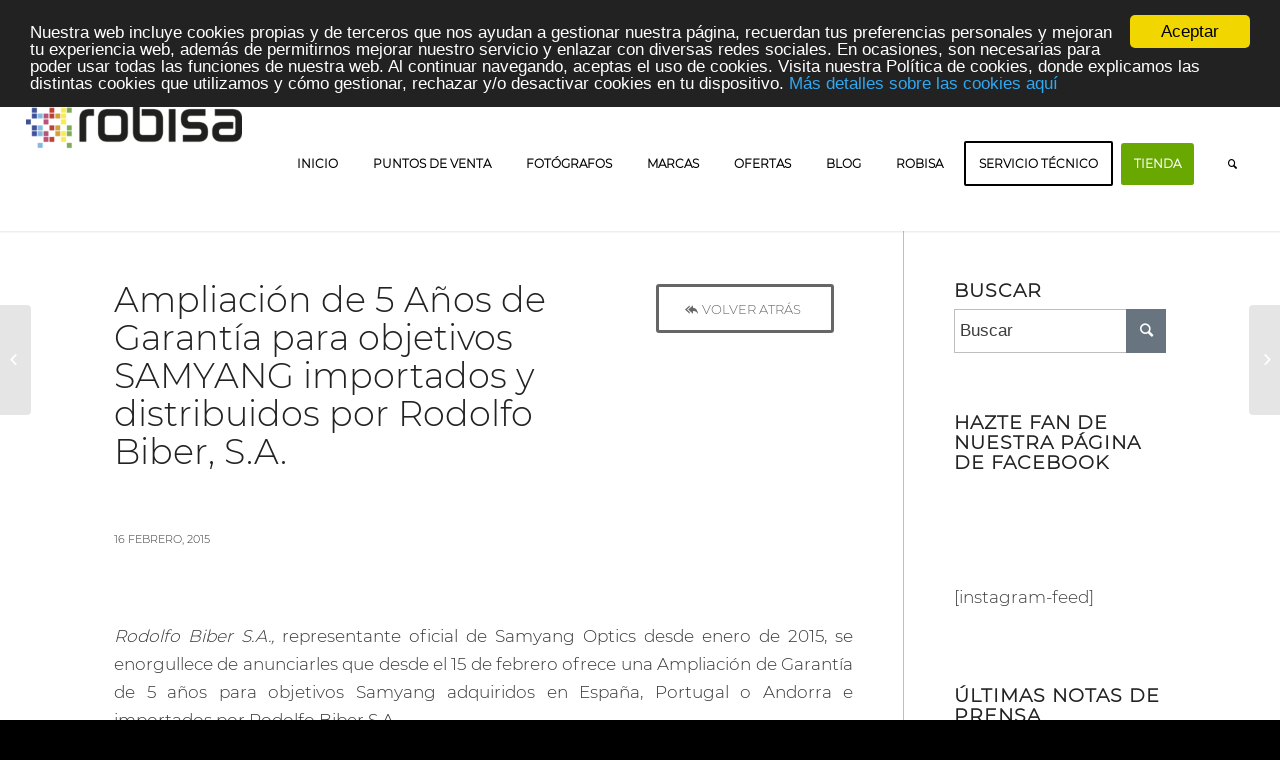

--- FILE ---
content_type: text/html; charset=UTF-8
request_url: https://www.robisa.es/ampliacion-de-5-anos-de-garantia-para-objetivos-samyang-importados-y-distribuidos-por-rodolfo-biber-s-a/
body_size: 23563
content:
<!DOCTYPE html>
<html lang="es-ES" class=" html_stretched responsive av-preloader-disabled av-default-lightbox  html_header_top html_logo_left html_main_nav_header html_menu_right html_custom html_header_sticky html_header_shrinking html_header_topbar_active html_mobile_menu_tablet html_header_searchicon html_content_align_center html_header_unstick_top_disabled html_header_stretch html_minimal_header html_minimal_header_shadow html_elegant-blog html_av-submenu-hidden html_av-submenu-display-click html_av-overlay-side html_av-overlay-side-classic html_av-submenu-noclone html_entry_id_2699 ">
<head>

<!-- Meta Pixel Code -->
<script>
!function(f,b,e,v,n,t,s)
{if(f.fbq)return;n=f.fbq=function(){n.callMethod?
n.callMethod.apply(n,arguments):n.queue.push(arguments)};
if(!f._fbq)f._fbq=n;n.push=n;n.loaded=!0;n.version='2.0';
n.queue=[];t=b.createElement(e);t.async=!0;
t.src=v;s=b.getElementsByTagName(e)[0];
s.parentNode.insertBefore(t,s)}(window, document,'script',
'https://connect.facebook.net/en_US/fbevents.js');
fbq('init', '942202607940818');
fbq('track', 'PageView');
</script>
<noscript><img height="1" width="1" style="display:none"
src="https://www.facebook.com/tr?id=942202607940818&ev=PageView&noscript=1"
/></noscript>
<!-- End Meta Pixel Code -->


<meta charset="UTF-8" />

<!-- page title, displayed in your browser bar -->
<title>Ampliación de 5 Años de Garantía para objetivos SAMYANG importados y distribuidos por Rodolfo Biber, S.A. - ROBISA</title>

<link rel="icon" href="https://www.robisa.es/wp-content/uploads/2025/04/aaa-FAVICON-ROBISA_300x300.jpg" type="image/x-icon">

<!-- mobile setting -->
<meta name="viewport" content="width=device-width, initial-scale=1">

<!-- Scripts/CSS and wp_head hook -->
<link rel="preload" href="https://www.robisa.es/wp-content/uploads/2023/12/BryantPro-Bold.otf" as="font" type="font/woff2" crossorigin><link rel="preload" href="https://www.robisa.es/wp-content/uploads/2023/12/BryantPro-Regular.otf" as="font" type="font/woff2" crossorigin><meta name='robots' content='index, follow, max-image-preview:large, max-snippet:-1, max-video-preview:-1' />

	<!-- This site is optimized with the Yoast SEO plugin v26.6 - https://yoast.com/wordpress/plugins/seo/ -->
	<title>Ampliación de 5 Años de Garantía para objetivos SAMYANG importados y distribuidos por Rodolfo Biber, S.A. - ROBISA</title>
	<link rel="canonical" href="https://www.robisa.es/ampliacion-de-5-anos-de-garantia-para-objetivos-samyang-importados-y-distribuidos-por-rodolfo-biber-s-a/" />
	<meta property="og:locale" content="es_ES" />
	<meta property="og:type" content="article" />
	<meta property="og:title" content="Ampliación de 5 Años de Garantía para objetivos SAMYANG importados y distribuidos por Rodolfo Biber, S.A. - ROBISA" />
	<meta property="og:url" content="https://www.robisa.es/ampliacion-de-5-anos-de-garantia-para-objetivos-samyang-importados-y-distribuidos-por-rodolfo-biber-s-a/" />
	<meta property="og:site_name" content="ROBISA" />
	<meta property="article:publisher" content="http://www.facebook.com/pages/ROBISA/236622023060912" />
	<meta property="article:published_time" content="2015-02-16T16:46:14+00:00" />
	<meta property="article:modified_time" content="2018-03-21T10:08:58+00:00" />
	<meta name="author" content="Robisa" />
	<meta name="twitter:card" content="summary_large_image" />
	<meta name="twitter:creator" content="@ROBISA" />
	<meta name="twitter:site" content="@ROBISA" />
	<meta name="twitter:label1" content="Escrito por" />
	<meta name="twitter:data1" content="Robisa" />
	<meta name="twitter:label2" content="Tiempo de lectura" />
	<meta name="twitter:data2" content="5 minutos" />
	<script type="application/ld+json" class="yoast-schema-graph">{"@context":"https://schema.org","@graph":[{"@type":"Article","@id":"https://www.robisa.es/ampliacion-de-5-anos-de-garantia-para-objetivos-samyang-importados-y-distribuidos-por-rodolfo-biber-s-a/#article","isPartOf":{"@id":"https://www.robisa.es/ampliacion-de-5-anos-de-garantia-para-objetivos-samyang-importados-y-distribuidos-por-rodolfo-biber-s-a/"},"author":{"name":"Robisa","@id":"https://www.robisa.es/#/schema/person/676ce2c5eb6a43d49897b60dbe54a383"},"headline":"Ampliación de 5 Años de Garantía para objetivos SAMYANG importados y distribuidos por Rodolfo Biber, S.A.","datePublished":"2015-02-16T16:46:14+00:00","dateModified":"2018-03-21T10:08:58+00:00","mainEntityOfPage":{"@id":"https://www.robisa.es/ampliacion-de-5-anos-de-garantia-para-objetivos-samyang-importados-y-distribuidos-por-rodolfo-biber-s-a/"},"wordCount":892,"commentCount":0,"publisher":{"@id":"https://www.robisa.es/#organization"},"articleSection":["NOTAS DE PRENSA","NP LK SAMYANG"],"inLanguage":"es","potentialAction":[{"@type":"CommentAction","name":"Comment","target":["https://www.robisa.es/ampliacion-de-5-anos-de-garantia-para-objetivos-samyang-importados-y-distribuidos-por-rodolfo-biber-s-a/#respond"]}]},{"@type":"WebPage","@id":"https://www.robisa.es/ampliacion-de-5-anos-de-garantia-para-objetivos-samyang-importados-y-distribuidos-por-rodolfo-biber-s-a/","url":"https://www.robisa.es/ampliacion-de-5-anos-de-garantia-para-objetivos-samyang-importados-y-distribuidos-por-rodolfo-biber-s-a/","name":"Ampliación de 5 Años de Garantía para objetivos SAMYANG importados y distribuidos por Rodolfo Biber, S.A. - ROBISA","isPartOf":{"@id":"https://www.robisa.es/#website"},"datePublished":"2015-02-16T16:46:14+00:00","dateModified":"2018-03-21T10:08:58+00:00","breadcrumb":{"@id":"https://www.robisa.es/ampliacion-de-5-anos-de-garantia-para-objetivos-samyang-importados-y-distribuidos-por-rodolfo-biber-s-a/#breadcrumb"},"inLanguage":"es","potentialAction":[{"@type":"ReadAction","target":["https://www.robisa.es/ampliacion-de-5-anos-de-garantia-para-objetivos-samyang-importados-y-distribuidos-por-rodolfo-biber-s-a/"]}]},{"@type":"BreadcrumbList","@id":"https://www.robisa.es/ampliacion-de-5-anos-de-garantia-para-objetivos-samyang-importados-y-distribuidos-por-rodolfo-biber-s-a/#breadcrumb","itemListElement":[{"@type":"ListItem","position":1,"name":"Portada","item":"https://www.robisa.es/home/"},{"@type":"ListItem","position":2,"name":"Ampliación de 5 Años de Garantía para objetivos SAMYANG importados y distribuidos por Rodolfo Biber, S.A."}]},{"@type":"WebSite","@id":"https://www.robisa.es/#website","url":"https://www.robisa.es/","name":"ROBISA","description":"Los mejores productos de fotografía para profesionales y particulares con total garantía","publisher":{"@id":"https://www.robisa.es/#organization"},"potentialAction":[{"@type":"SearchAction","target":{"@type":"EntryPoint","urlTemplate":"https://www.robisa.es/?s={search_term_string}"},"query-input":{"@type":"PropertyValueSpecification","valueRequired":true,"valueName":"search_term_string"}}],"inLanguage":"es"},{"@type":"Organization","@id":"https://www.robisa.es/#organization","name":"Robisa","url":"https://www.robisa.es/","logo":{"@type":"ImageObject","inLanguage":"es","@id":"https://www.robisa.es/#/schema/logo/image/","url":"https://www.robisa.es/wp-content/uploads/2016/01/robisa-rgb_negro-NEW-02.png","contentUrl":"https://www.robisa.es/wp-content/uploads/2016/01/robisa-rgb_negro-NEW-02.png","width":675,"height":298,"caption":"Robisa"},"image":{"@id":"https://www.robisa.es/#/schema/logo/image/"},"sameAs":["http://www.facebook.com/pages/ROBISA/236622023060912","https://x.com/ROBISA","https://www.instagram.com/robisa.es/","https://www.linkedin.com/company/rodolfo-biber-s-a-robisa-","http://www.youtube.com/user/robisavideos"]},{"@type":"Person","@id":"https://www.robisa.es/#/schema/person/676ce2c5eb6a43d49897b60dbe54a383","name":"Robisa","image":{"@type":"ImageObject","inLanguage":"es","@id":"https://www.robisa.es/#/schema/person/image/","url":"https://secure.gravatar.com/avatar/fdfafc4920c0232eada0301fb59a8bd2e89ac0a3be1c29692e16d4bc9e44867a?s=96&d=mm&r=g","contentUrl":"https://secure.gravatar.com/avatar/fdfafc4920c0232eada0301fb59a8bd2e89ac0a3be1c29692e16d4bc9e44867a?s=96&d=mm&r=g","caption":"Robisa"}}]}</script>
	<!-- / Yoast SEO plugin. -->


<link rel='dns-prefetch' href='//maps.googleapis.com' />
<link rel='dns-prefetch' href='//meet.jit.si' />
<link rel='dns-prefetch' href='//www.googletagmanager.com' />
<link rel='dns-prefetch' href='//fonts.googleapis.com' />
<link rel="alternate" type="application/rss+xml" title="ROBISA &raquo; Feed" href="https://www.robisa.es/feed/" />
<link rel="alternate" type="application/rss+xml" title="ROBISA &raquo; Feed de los comentarios" href="https://www.robisa.es/comments/feed/" />
<link rel="alternate" type="application/rss+xml" title="ROBISA &raquo; Comentario Ampliación de 5 Años de Garantía para objetivos SAMYANG importados y distribuidos por Rodolfo Biber, S.A. del feed" href="https://www.robisa.es/ampliacion-de-5-anos-de-garantia-para-objetivos-samyang-importados-y-distribuidos-por-rodolfo-biber-s-a/feed/" />
<link rel="alternate" title="oEmbed (JSON)" type="application/json+oembed" href="https://www.robisa.es/wp-json/oembed/1.0/embed?url=https%3A%2F%2Fwww.robisa.es%2Fampliacion-de-5-anos-de-garantia-para-objetivos-samyang-importados-y-distribuidos-por-rodolfo-biber-s-a%2F" />
<link rel="alternate" title="oEmbed (XML)" type="text/xml+oembed" href="https://www.robisa.es/wp-json/oembed/1.0/embed?url=https%3A%2F%2Fwww.robisa.es%2Fampliacion-de-5-anos-de-garantia-para-objetivos-samyang-importados-y-distribuidos-por-rodolfo-biber-s-a%2F&#038;format=xml" />

<!-- google webfont font replacement -->
<link rel='stylesheet' id='avia-google-webfont' href='//fonts.googleapis.com/css?family=Montserrat%7CLato:300,400,700' type='text/css' media='all'/> 
		<!-- This site uses the Google Analytics by MonsterInsights plugin v9.10.1 - Using Analytics tracking - https://www.monsterinsights.com/ -->
		<!-- Nota: MonsterInsights no está actualmente configurado en este sitio. El dueño del sitio necesita identificarse usando su cuenta de Google Analytics en el panel de ajustes de MonsterInsights. -->
					<!-- No tracking code set -->
				<!-- / Google Analytics by MonsterInsights -->
		<style id='wp-img-auto-sizes-contain-inline-css' type='text/css'>
img:is([sizes=auto i],[sizes^="auto," i]){contain-intrinsic-size:3000px 1500px}
/*# sourceURL=wp-img-auto-sizes-contain-inline-css */
</style>
<style id='cf-frontend-style-inline-css' type='text/css'>
@font-face {
	font-family: 'Bryant Pro';
	font-weight: 400;
	src: url('https://www.robisa.es/wp-content/uploads/2023/12/BryantPro-Bold.otf') format('OpenType'),
		url('https://www.robisa.es/wp-content/uploads/2023/12/BryantPro-Regular.otf') format('OpenType'),
		url('https://www.robisa.es/wp-content/uploads/2023/12/BryantPro-Medium.otf') format('OpenType'),
		url('https://www.robisa.es/wp-content/uploads/2023/12/BryantPro-Light.otf') format('OpenType');
}
@font-face {
	font-family: 'Bryant Pro';
	font-weight: 300;
	src: url('https://www.robisa.es/wp-content/uploads/2023/12/BryantPro-Regular.otf') format('OpenType');
}
/*# sourceURL=cf-frontend-style-inline-css */
</style>
<style id='wp-emoji-styles-inline-css' type='text/css'>

	img.wp-smiley, img.emoji {
		display: inline !important;
		border: none !important;
		box-shadow: none !important;
		height: 1em !important;
		width: 1em !important;
		margin: 0 0.07em !important;
		vertical-align: -0.1em !important;
		background: none !important;
		padding: 0 !important;
	}
/*# sourceURL=wp-emoji-styles-inline-css */
</style>
<link rel='stylesheet' id='cl-wp-list-brands-css' href='https://www.robisa.es/wp-content/plugins/cl-wp-list-brands/css/estilos.css?ver=6.9' type='text/css' media='all' />
<link rel='stylesheet' id='contact-form-7-css' href='https://www.robisa.es/wp-content/plugins/contact-form-7/includes/css/styles.css?ver=6.1.4' type='text/css' media='all' />
<link rel='stylesheet' id='theme-my-login-css' href='https://www.robisa.es/wp-content/plugins/theme-my-login/assets/styles/theme-my-login.min.css?ver=7.1.14' type='text/css' media='all' />
<link rel='stylesheet' id='uaf_client_css-css' href='https://www.robisa.es/wp-content/uploads/useanyfont/uaf.css?ver=1765443728' type='text/css' media='all' />
<link rel='stylesheet' id='wpml-legacy-horizontal-list-0-css' href='https://www.robisa.es/wp-content/plugins/sitepress-multilingual-cms/templates/language-switchers/legacy-list-horizontal/style.min.css?ver=1' type='text/css' media='all' />
<style id='wpml-legacy-horizontal-list-0-inline-css' type='text/css'>
.wpml-ls-statics-shortcode_actions{background-color:#ffffff;}.wpml-ls-statics-shortcode_actions, .wpml-ls-statics-shortcode_actions .wpml-ls-sub-menu, .wpml-ls-statics-shortcode_actions a {border-color:#cdcdcd;}.wpml-ls-statics-shortcode_actions a, .wpml-ls-statics-shortcode_actions .wpml-ls-sub-menu a, .wpml-ls-statics-shortcode_actions .wpml-ls-sub-menu a:link, .wpml-ls-statics-shortcode_actions li:not(.wpml-ls-current-language) .wpml-ls-link, .wpml-ls-statics-shortcode_actions li:not(.wpml-ls-current-language) .wpml-ls-link:link {color:#444444;background-color:#ffffff;}.wpml-ls-statics-shortcode_actions .wpml-ls-sub-menu a:hover,.wpml-ls-statics-shortcode_actions .wpml-ls-sub-menu a:focus, .wpml-ls-statics-shortcode_actions .wpml-ls-sub-menu a:link:hover, .wpml-ls-statics-shortcode_actions .wpml-ls-sub-menu a:link:focus {color:#000000;background-color:#eeeeee;}.wpml-ls-statics-shortcode_actions .wpml-ls-current-language > a {color:#444444;background-color:#ffffff;}.wpml-ls-statics-shortcode_actions .wpml-ls-current-language:hover>a, .wpml-ls-statics-shortcode_actions .wpml-ls-current-language>a:focus {color:#000000;background-color:#eeeeee;}
/*# sourceURL=wpml-legacy-horizontal-list-0-inline-css */
</style>
<link rel='stylesheet' id='avia-wpml-css' href='https://www.robisa.es/wp-content/themes/enfold/config-wpml/wpml-mod.css?ver=6.9' type='text/css' media='all' />
<link rel='stylesheet' id='avia-grid-css' href='https://www.robisa.es/wp-content/themes/enfold/css/grid.css?ver=4.1' type='text/css' media='all' />
<link rel='stylesheet' id='avia-base-css' href='https://www.robisa.es/wp-content/themes/enfold/css/base.css?ver=4.1' type='text/css' media='all' />
<link rel='stylesheet' id='avia-layout-css' href='https://www.robisa.es/wp-content/themes/enfold/css/layout.css?ver=4.1' type='text/css' media='all' />
<link rel='stylesheet' id='avia-scs-css' href='https://www.robisa.es/wp-content/themes/enfold/css/shortcodes.css?ver=4.1' type='text/css' media='all' />
<link rel='stylesheet' id='avia-popup-css-css' href='https://www.robisa.es/wp-content/themes/enfold/js/aviapopup/magnific-popup.css?ver=4.1' type='text/css' media='screen' />
<link rel='stylesheet' id='avia-media-css' href='https://www.robisa.es/wp-content/themes/enfold/js/mediaelement/skin-1/mediaelementplayer.css?ver=4.1' type='text/css' media='screen' />
<link rel='stylesheet' id='avia-print-css' href='https://www.robisa.es/wp-content/themes/enfold/css/print.css?ver=4.1' type='text/css' media='print' />
<link rel='stylesheet' id='avia-dynamic-css' href='https://www.robisa.es/wp-content/uploads/dynamic_avia/robisa.css?ver=67ee97cc02a6c' type='text/css' media='all' />
<link rel='stylesheet' id='avia-custom-css' href='https://www.robisa.es/wp-content/themes/enfold/css/custom.css?ver=4.1' type='text/css' media='all' />
<link rel='stylesheet' id='avia-style-css' href='https://www.robisa.es/wp-content/themes/robisa/style.css?ver=4.1' type='text/css' media='all' />
<link rel='stylesheet' id='wp-members-css' href='https://www.robisa.es/wp-content/plugins/wp-members/assets/css/forms/generic-no-float.min.css?ver=3.5.4.3' type='text/css' media='all' />
<link rel='stylesheet' id='evcal_google_fonts-css' href='https://fonts.googleapis.com/css?family=Noto+Sans%3A400%2C400italic%2C700%7CPoppins%3A700%2C800%2C900&#038;subset=latin%2Clatin-ext&#038;ver=4.8.2' type='text/css' media='all' />
<link rel='stylesheet' id='evcal_cal_default-css' href='//www.robisa.es/wp-content/plugins/eventON/assets/css/eventon_styles.css?ver=4.8.2' type='text/css' media='all' />
<link rel='stylesheet' id='evo_font_icons-css' href='//www.robisa.es/wp-content/plugins/eventON/assets/fonts/all.css?ver=4.8.2' type='text/css' media='all' />
<link rel='stylesheet' id='eventon_dynamic_styles-css' href='//www.robisa.es/wp-content/plugins/eventON/assets/css/eventon_dynamic_styles.css?ver=4.8.2' type='text/css' media='all' />
<link rel='stylesheet' id='estilo_mapas-css' href='https://www.robisa.es/wp-content/plugins/localizador-tiendas/css/cssmap-spain-autonomies.css?ver=6.9' type='text/css' media='screen,projection' />
<link rel='stylesheet' id='estilos-css' href='https://www.robisa.es/wp-content/plugins/localizador-tiendas/css/default.css?ver=1.1' type='text/css' media='all' />
<script type="text/javascript" src="https://www.robisa.es/wp-includes/js/jquery/jquery.min.js?ver=3.7.1" id="jquery-core-js"></script>
<script type="text/javascript" src="https://www.robisa.es/wp-includes/js/jquery/jquery-migrate.min.js?ver=3.4.1" id="jquery-migrate-js"></script>
<script type="text/javascript" src="https://www.robisa.es/wp-content/plugins/flowpaper-lite-pdf-flipbook/assets/lity/lity.min.js" id="lity-js-js"></script>
<script type="text/javascript" src="https://www.robisa.es/wp-content/plugins/localizador-tiendas/js/jquery.cssmap.js?ver=1.0" id="script-mapas-js"></script>
<script type="text/javascript" src="https://www.robisa.es/wp-content/plugins/localizador-tiendas/js/localizador.js?ver=1.0" id="script-maps-js"></script>
<script type="text/javascript" src="https://www.robisa.es/wp-content/themes/enfold/js/avia-compat.js?ver=4.1" id="avia-compat-js"></script>
<script type="text/javascript" id="evo-inlinescripts-header-js-after">
/* <![CDATA[ */
jQuery(document).ready(function($){});
//# sourceURL=evo-inlinescripts-header-js-after
/* ]]> */
</script>
<script type="text/javascript" id="wpml-browser-redirect-js-extra">
/* <![CDATA[ */
var wpml_browser_redirect_params = {"pageLanguage":"es","languageUrls":{"es_es":"https://www.robisa.es/ampliacion-de-5-anos-de-garantia-para-objetivos-samyang-importados-y-distribuidos-por-rodolfo-biber-s-a/","es":"https://www.robisa.es/ampliacion-de-5-anos-de-garantia-para-objetivos-samyang-importados-y-distribuidos-por-rodolfo-biber-s-a/"},"cookie":{"name":"_icl_visitor_lang_js","domain":"www.robisa.es","path":"/","expiration":24}};
//# sourceURL=wpml-browser-redirect-js-extra
/* ]]> */
</script>
<script type="text/javascript" src="https://www.robisa.es/wp-content/plugins/sitepress-multilingual-cms/dist/js/browser-redirect/app.js?ver=484900" id="wpml-browser-redirect-js"></script>

<!-- Fragmento de código de la etiqueta de Google (gtag.js) añadida por Site Kit -->
<!-- Fragmento de código de Google Analytics añadido por Site Kit -->
<script type="text/javascript" src="https://www.googletagmanager.com/gtag/js?id=GT-PJ7H25W" id="google_gtagjs-js" async></script>
<script type="text/javascript" id="google_gtagjs-js-after">
/* <![CDATA[ */
window.dataLayer = window.dataLayer || [];function gtag(){dataLayer.push(arguments);}
gtag("set","linker",{"domains":["www.robisa.es"]});
gtag("js", new Date());
gtag("set", "developer_id.dZTNiMT", true);
gtag("config", "GT-PJ7H25W");
 window._googlesitekit = window._googlesitekit || {}; window._googlesitekit.throttledEvents = []; window._googlesitekit.gtagEvent = (name, data) => { var key = JSON.stringify( { name, data } ); if ( !! window._googlesitekit.throttledEvents[ key ] ) { return; } window._googlesitekit.throttledEvents[ key ] = true; setTimeout( () => { delete window._googlesitekit.throttledEvents[ key ]; }, 5 ); gtag( "event", name, { ...data, event_source: "site-kit" } ); }; 
//# sourceURL=google_gtagjs-js-after
/* ]]> */
</script>
<script type="text/javascript" id="ai-js-js-extra">
/* <![CDATA[ */
var MyAjax = {"ajaxurl":"https://www.robisa.es/wp-admin/admin-ajax.php","security":"479b6f19ed"};
//# sourceURL=ai-js-js-extra
/* ]]> */
</script>
<script type="text/javascript" src="https://www.robisa.es/wp-content/plugins/advanced-iframe/js/ai.min.js?ver=900419" id="ai-js-js"></script>
<link rel="https://api.w.org/" href="https://www.robisa.es/wp-json/" /><link rel="alternate" title="JSON" type="application/json" href="https://www.robisa.es/wp-json/wp/v2/posts/2699" /><link rel="EditURI" type="application/rsd+xml" title="RSD" href="https://www.robisa.es/xmlrpc.php?rsd" />
<meta name="generator" content="WordPress 6.9" />
<link rel='shortlink' href='https://www.robisa.es/?p=2699' />
<meta name="generator" content="WPML ver:4.8.4 stt:65,2;" />
<meta name="generator" content="Site Kit by Google 1.167.0" /><link rel="profile" href="http://gmpg.org/xfn/11" />
<link rel="alternate" type="application/rss+xml" title="ROBISA RSS2 Feed" href="https://www.robisa.es/feed/" />
<link rel="pingback" href="https://www.robisa.es/xmlrpc.php" />

<style type='text/css' media='screen'>
 #top #header_main > .container, #top #header_main > .container .main_menu  .av-main-nav > li > a, #top #header_main #menu-item-shop .cart_dropdown_link{ height:135px; line-height: 135px; }
 .html_top_nav_header .av-logo-container{ height:135px;  }
 .html_header_top.html_header_sticky #top #wrap_all #main{ padding-top:165px; } 
</style>
<!--[if lt IE 9]><script src="https://www.robisa.es/wp-content/themes/enfold/js/html5shiv.js"></script><![endif]-->
<link rel="icon" href="https://www.robisa.es/wp-content/uploads/2025/04/aaa-FAVICON-ROBISA_300x300.jpg" type="image/x-icon">
<link rel="icon" href="https://www.robisa.es/wp-content/uploads/2022/01/Favicon-Robisa.png" sizes="32x32" />
<link rel="icon" href="https://www.robisa.es/wp-content/uploads/2022/01/Favicon-Robisa.png" sizes="192x192" />
<link rel="apple-touch-icon" href="https://www.robisa.es/wp-content/uploads/2022/01/Favicon-Robisa.png" />
<meta name="msapplication-TileImage" content="https://www.robisa.es/wp-content/uploads/2022/01/Favicon-Robisa.png" />
		<style type="text/css" id="wp-custom-css">
			#textofotografos {
	margin-left: 15%;
	margin-right: 15%;
}

.wpcf7-submit{
	color: #000 !important;
}

nav.main_menu a:hover, .menu-item a:hover {
    color: #000 !important;
}

.av_seperator_small_border .av-main-nav>li:first-child>a>.avia-menu-text{
	color: #000 !important;
}
/* --- Visibilidad mejorada para los puntos del Easy Slider --- */
.avia-slideshow-dots a {
  background-color: rgba(255, 255, 255, 0.7) !important; /* puntito blanco semitransparente */
  border: 1px solid rgba(0, 0, 0, 0.3) !important; /* borde para contraste */
  box-shadow: 0 0 5px rgba(0,0,0,100); /* sombra para destacar sobre fondos claros */
  transition: all 0.3s ease;
}

.avia-slideshow-dots a:hover {
  transform: scale(1.2);
}

.avia-slideshow-dots a.active {
  background-color: rgba(53, 82, 173, 100) !important; /* el activo en oscuro */
}
		</style>
		

<!--
Debugging Info for Theme support: 

Theme: Enfold
Version: 4.1.2
Installed: enfold
AviaFramework Version: 4.6
AviaBuilder Version: 0.9.5
- - - - - - - - - - -
ChildTheme: ROBISA
ChildTheme Version: 0.1
ChildTheme Installed: enfold

ML:512-PU:19-PLA:24
WP:6.9
Updates: disabled
-->

<style type='text/css'>
@font-face {font-family: 'entypo-fontello'; font-weight: normal; font-style: normal;
src: url('https://www.robisa.es/wp-content/themes/enfold/config-templatebuilder/avia-template-builder/assets/fonts/entypo-fontello.eot?v=3');
src: url('https://www.robisa.es/wp-content/themes/enfold/config-templatebuilder/avia-template-builder/assets/fonts/entypo-fontello.eot?v=3#iefix') format('embedded-opentype'), 
url('https://www.robisa.es/wp-content/themes/enfold/config-templatebuilder/avia-template-builder/assets/fonts/entypo-fontello.woff?v=3') format('woff'), 
url('https://www.robisa.es/wp-content/themes/enfold/config-templatebuilder/avia-template-builder/assets/fonts/entypo-fontello.ttf?v=3') format('truetype'), 
url('https://www.robisa.es/wp-content/themes/enfold/config-templatebuilder/avia-template-builder/assets/fonts/entypo-fontello.svg?v=3#entypo-fontello') format('svg');
} #top .avia-font-entypo-fontello, body .avia-font-entypo-fontello, html body [data-av_iconfont='entypo-fontello']:before{ font-family: 'entypo-fontello'; }
</style><!-- Begin Cookie Consent plugin by Silktide - http://silktide.com/cookieconsent -->
<script type="text/javascript">
    window.cookieconsent_options = {"message":"Nuestra web incluye cookies propias y de terceros que nos ayudan a gestionar nuestra página, recuerdan tus preferencias personales y mejoran tu experiencia web, además de permitirnos mejorar nuestro servicio y enlazar con diversas redes sociales. En ocasiones, son necesarias para poder usar todas las funciones de nuestra web. Al continuar navegando, aceptas el uso de cookies. Visita nuestra Política de cookies, donde  explicamos las distintas cookies que utilizamos y cómo gestionar, rechazar y/o desactivar cookies en tu dispositivo.","dismiss":"Aceptar","learnMore":"M&aacute;s detalles sobre las cookies aqu&iacute;","link":"https://www.robisa.es/politica-de-cookies/","theme":"dark-top"};
</script>
<script type="text/javascript" src="//cdnjs.cloudflare.com/ajax/libs/cookieconsent2/1.0.10/cookieconsent.min.js"></script>
<!-- End Cookie Consent plugin -->

<link rel="stylesheet" href="https://code.jquery.com/ui/1.12.1/themes/base/jquery-ui.css">
<script src="https://code.jquery.com/ui/1.12.1/jquery-ui.js"></script>

</head>




<body id="top" class="wp-singular post-template-default single single-post postid-2699 single-format-standard wp-theme-enfold wp-child-theme-robisa stretched montserrat lato ">

	
	<div id='wrap_all'>

	
<header id='header' class='all_colors header_color light_bg_color  av_header_top av_logo_left av_main_nav_header av_menu_right av_custom av_header_sticky av_header_shrinking av_header_stretch av_mobile_menu_tablet av_header_searchicon av_header_unstick_top_disabled av_seperator_small_border av_minimal_header av_minimal_header_shadow av_bottom_nav_disabled  av_alternate_logo_active' >

		<div id='header_meta' class='container_wrap container_wrap_meta  av_icon_active_right av_extra_header_active av_secondary_right av_entry_id_2699'>
		
			      <div class='container'>
			      <ul class='noLightbox social_bookmarks icon_count_4'><li class='social_bookmarks_twitter av-social-link-twitter social_icon_1'><a target='_blank' href='https://twitter.com/ROBISA' aria-hidden='true' data-av_icon='' data-av_iconfont='entypo-fontello' title='Twitter'><span class='avia_hidden_link_text'>Twitter</span></a></li><li class='social_bookmarks_facebook av-social-link-facebook social_icon_2'><a target='_blank' href='https://www.facebook.com/RobisaIberia/' aria-hidden='true' data-av_icon='' data-av_iconfont='entypo-fontello' title='Facebook'><span class='avia_hidden_link_text'>Facebook</span></a></li><li class='social_bookmarks_youtube av-social-link-youtube social_icon_3'><a target='_blank' href='http://www.youtube.com/user/robisavideos' aria-hidden='true' data-av_icon='' data-av_iconfont='entypo-fontello' title='Youtube'><span class='avia_hidden_link_text'>Youtube</span></a></li><li class='social_bookmarks_instagram av-social-link-instagram social_icon_4'><a target='_blank' href='https://www.instagram.com/robisa.es/' aria-hidden='true' data-av_icon='' data-av_iconfont='entypo-fontello' title='Instagram'><span class='avia_hidden_link_text'>Instagram</span></a></li></ul><nav class='sub_menu' ><ul id="avia2-menu" class="menu"><li id="menu-item-6472" class="menu-item menu-item-type-post_type menu-item-object-page menu-item-6472"><a href="https://www.robisa.es/eventos/">EVENTOS</a></li>
<li id="menu-item-4520" class="menu-item menu-item-type-post_type menu-item-object-page menu-item-4520"><a href="https://www.robisa.es/notas-de-prensa/">PRENSA</a></li>
<li id="menu-item-81690" class="menu-item menu-item-type-post_type menu-item-object-page menu-item-81690"><a href="https://www.robisa.es/newsletters-robisa/">NEWSLETTER</a></li>
<li id="menu-item-32434" class="menu-item menu-item-type-post_type menu-item-object-page menu-item-32434"><a href="https://www.robisa.es/robisa-magazine/">MAGAZINE</a></li>
<li id="menu-item-850" class="menu-item menu-item-type-post_type menu-item-object-page menu-item-850"><a href="https://www.robisa.es/contacto/">CONTACTO</a></li>
<li id="menu-item-6434" class="menu-item menu-item-type-post_type menu-item-object-page menu-item-has-children menu-item-6434"><a href="https://www.robisa.es/area-privada/">ÁREA PRIVADA</a>
<ul class="sub-menu">
	<li id="menu-item-6439" class="menu-item menu-item-type-post_type menu-item-object-page menu-item-6439"><a href="https://www.robisa.es/acceder-perfil/">Acceder</a></li>
	<li id="menu-item-6435" class="menu-item menu-item-type-post_type menu-item-object-page menu-item-6435"><a href="https://www.robisa.es/cerrar-sesion/">Cerrar sesión</a></li>
	<li id="menu-item-6436" class="menu-item menu-item-type-post_type menu-item-object-page menu-item-6436"><a href="https://www.robisa.es/perfil/">Perfil</a></li>
	<li id="menu-item-6437" class="menu-item menu-item-type-post_type menu-item-object-page menu-item-6437"><a href="https://www.robisa.es/cambio-de-contrasena/">Recuperar contraseña</a></li>
	<li id="menu-item-6438" class="menu-item menu-item-type-post_type menu-item-object-page menu-item-6438"><a href="https://www.robisa.es/registro/">Registro</a></li>
</ul>
</li>
</ul><ul class='avia_wpml_language_switch avia_wpml_language_switch_extra'><li class='language_es avia_current_lang'><a href='https://www.robisa.es/ampliacion-de-5-anos-de-garantia-para-objetivos-samyang-importados-y-distribuidos-por-rodolfo-biber-s-a/'>	<span class='language_flag'><img title='Español' src='https://www.robisa.es/wp-content/plugins/sitepress-multilingual-cms/res/flags/es.png' alt='Español' /></span>	<span class='language_native'>Español</span>	<span class='language_translated'>Español</span>	<span class='language_code'>es</span></a></li><li class='language_pt '><a href='https://www.robisa.es/pt/'>	<span class='language_flag'><img title='Portugués' src='https://www.robisa.es/wp-content/uploads/flags/pt-pt.png' alt='Portugués' /></span>	<span class='language_native'>Portugués</span>	<span class='language_translated'>Portugués</span>	<span class='language_code'>pt</span></a></li></ul></nav>			      </div>
		</div>

		<div  id='header_main' class='container_wrap container_wrap_logo'>
	
        <div class='container av-logo-container'><div class='inner-container'><span class='logo'><a href='https://www.robisa.es/'><img height='100' width='300' src='https://www.robisa.es/wp-content/uploads/2023/06/robisa-rgb_negro-NEW-300x97.png' alt='ROBISA' /></a></span><nav class='main_menu' data-selectname='Selecciona una página' ><div class="avia-menu av-main-nav-wrap"><ul id="avia-menu" class="menu av-main-nav"><li id="menu-item-1677" class="menu-item menu-item-type-post_type menu-item-object-page menu-item-home menu-item-top-level menu-item-top-level-1"><a href="https://www.robisa.es/"><span class="avia-bullet"></span><span class="avia-menu-text">INICIO</span><span class="avia-menu-fx"><span class="avia-arrow-wrap"><span class="avia-arrow"></span></span></span></a></li>
<li id="menu-item-1597" class="menu-item menu-item-type-post_type menu-item-object-page menu-item-has-children menu-item-top-level menu-item-top-level-2"><a href="https://www.robisa.es/puntos-de-venta/"><span class="avia-bullet"></span><span class="avia-menu-text">PUNTOS DE VENTA</span><span class="avia-menu-fx"><span class="avia-arrow-wrap"><span class="avia-arrow"></span></span></span></a>


<ul class="sub-menu">
	<li id="menu-item-27592" class="menu-item menu-item-type-custom menu-item-object-custom"><a href="https://www.robisa.es/puntos-de-venta/"><span class="avia-bullet"></span><span class="avia-menu-text">PUNTOS DE VENTA</span></a></li>
	<li id="menu-item-17230" class="menu-item menu-item-type-post_type menu-item-object-page"><a href="https://www.robisa.es/tiendas-online/"><span class="avia-bullet"></span><span class="avia-menu-text">TIENDAS ONLINE</span></a></li>
	<li id="menu-item-1699" class="menu-item menu-item-type-post_type menu-item-object-page"><a href="https://www.robisa.es/grandes-almacenes/"><span class="avia-bullet"></span><span class="avia-menu-text">GRANDES ALMACENES</span></a></li>
	<li id="menu-item-1698" class="menu-item menu-item-type-post_type menu-item-object-page"><a href="https://www.robisa.es/dealer-autorizado-hasselblad/"><span class="avia-bullet"></span><span class="avia-menu-text">DEALER AUTORIZADO HASSELBLAD</span></a></li>
	<li id="menu-item-4309" class="menu-item menu-item-type-post_type menu-item-object-page"><a href="https://www.robisa.es/dealer-autorizado-peli/"><span class="avia-bullet"></span><span class="avia-menu-text">DEALER AUTORIZADO PELI AIR</span></a></li>
	<li id="menu-item-23776" class="menu-item menu-item-type-post_type menu-item-object-page"><a href="https://www.robisa.es/hazte-distribuidor/"><span class="avia-bullet"></span><span class="avia-menu-text">HAZTE DISTRIBUIDOR</span></a></li>
	<li id="menu-item-5410" class="menu-item menu-item-type-post_type menu-item-object-page"><a href="https://www.robisa.es/registro/"><span class="avia-bullet"></span><span class="avia-menu-text">ÁREA PRIVADA PARA ESTABLECIMIENTOS</span></a></li>
</ul>
</li>
<li id="menu-item-2226" class="menu-item menu-item-type-post_type menu-item-object-page menu-item-top-level menu-item-top-level-3"><a href="https://www.robisa.es/fotografos/"><span class="avia-bullet"></span><span class="avia-menu-text">FOTÓGRAFOS</span><span class="avia-menu-fx"><span class="avia-arrow-wrap"><span class="avia-arrow"></span></span></span></a></li>
<li id="menu-item-714" class="menu-item menu-item-type-custom menu-item-object-custom menu-item-has-children menu-item-top-level menu-item-top-level-4"><a href="##"><span class="avia-bullet"></span><span class="avia-menu-text">MARCAS</span><span class="avia-menu-fx"><span class="avia-arrow-wrap"><span class="avia-arrow"></span></span></span></a>


<ul class="sub-menu">
	<li id="menu-item-83693" class="menu-item menu-item-type-post_type menu-item-object-page"><a href="https://www.robisa.es/agfaphoto-2/"><span class="avia-bullet"></span><span class="avia-menu-text">AGFAPHOTO</span></a></li>
	<li id="menu-item-32240" class="menu-item menu-item-type-post_type menu-item-object-page"><a href="https://www.robisa.es/angelbird/"><span class="avia-bullet"></span><span class="avia-menu-text">ANGELBIRD</span></a></li>
	<li id="menu-item-29857" class="menu-item menu-item-type-post_type menu-item-object-page"><a href="https://www.robisa.es/benq/"><span class="avia-bullet"></span><span class="avia-menu-text">BENQ</span></a></li>
	<li id="menu-item-65073" class="menu-item menu-item-type-post_type menu-item-object-page"><a href="https://www.robisa.es/cobra-union/"><span class="avia-bullet"></span><span class="avia-menu-text">COBRA UNION</span></a></li>
	<li id="menu-item-80610" class="menu-item menu-item-type-post_type menu-item-object-page"><a href="https://www.robisa.es/cotton-carrier/"><span class="avia-bullet"></span><span class="avia-menu-text">COTTON CARRIER</span></a></li>
	<li id="menu-item-86533" class="menu-item menu-item-type-post_type menu-item-object-page"><a href="https://www.robisa.es/dzo-cine-lenses/"><span class="avia-bullet"></span><span class="avia-menu-text">DZOFILM</span></a></li>
	<li id="menu-item-20264" class="menu-item menu-item-type-post_type menu-item-object-page"><a href="https://www.robisa.es/feelworld/"><span class="avia-bullet"></span><span class="avia-menu-text">FEELWORLD</span></a></li>
	<li id="menu-item-53931" class="menu-item menu-item-type-post_type menu-item-object-page"><a href="https://www.robisa.es/hasselblad-2/"><span class="avia-bullet"></span><span class="avia-menu-text">HASSELBLAD</span></a></li>
	<li id="menu-item-40896" class="menu-item menu-item-type-post_type menu-item-object-page"><a href="https://www.robisa.es/hollyland/"><span class="avia-bullet"></span><span class="avia-menu-text">HOLLYLAND</span></a></li>
	<li id="menu-item-51158" class="menu-item menu-item-type-post_type menu-item-object-page"><a href="https://www.robisa.es/kodak/"><span class="avia-bullet"></span><span class="avia-menu-text">KODAK</span></a></li>
	<li id="menu-item-37757" class="menu-item menu-item-type-post_type menu-item-object-page"><a href="https://www.robisa.es/newell/"><span class="avia-bullet"></span><span class="avia-menu-text">NEWELL</span></a></li>
	<li id="menu-item-68608" class="menu-item menu-item-type-post_type menu-item-object-page"><a href="https://www.robisa.es/peak-design/"><span class="avia-bullet"></span><span class="avia-menu-text">PEAK DESIGN</span></a></li>
	<li id="menu-item-15903" class="menu-item menu-item-type-post_type menu-item-object-page"><a href="https://www.robisa.es/peli/"><span class="avia-bullet"></span><span class="avia-menu-text">PELI&#x2122;</span></a></li>
	<li id="menu-item-1654" class="menu-item menu-item-type-post_type menu-item-object-page"><a href="https://www.robisa.es/reflecta/"><span class="avia-bullet"></span><span class="avia-menu-text">REFLECTA</span></a></li>
	<li id="menu-item-55268" class="menu-item menu-item-type-post_type menu-item-object-page"><a href="https://www.robisa.es/samyang/"><span class="avia-bullet"></span><span class="avia-menu-text">SAMYANG</span></a></li>
	<li id="menu-item-66189" class="menu-item menu-item-type-post_type menu-item-object-page"><a href="https://www.robisa.es/santa-film/"><span class="avia-bullet"></span><span class="avia-menu-text">SANTA FILM</span></a></li>
	<li id="menu-item-1650" class="menu-item menu-item-type-post_type menu-item-object-page"><a href="https://www.robisa.es/tamron/"><span class="avia-bullet"></span><span class="avia-menu-text">TAMRON</span></a></li>
	<li id="menu-item-75939" class="menu-item menu-item-type-post_type menu-item-object-page"><a href="https://www.robisa.es/thypoch/"><span class="avia-bullet"></span><span class="avia-menu-text">THYPOCH</span></a></li>
	<li id="menu-item-67962" class="menu-item menu-item-type-post_type menu-item-object-page"><a href="https://www.robisa.es/xencelabs/"><span class="avia-bullet"></span><span class="avia-menu-text">XENCELABS</span></a></li>
	<li id="menu-item-80364" class="menu-item menu-item-type-post_type menu-item-object-page"><a href="https://www.robisa.es/yashica/"><span class="avia-bullet"></span><span class="avia-menu-text">YASHICA</span></a></li>
	<li id="menu-item-63407" class="menu-item menu-item-type-post_type menu-item-object-page"><a href="https://www.robisa.es/yololiv/"><span class="avia-bullet"></span><span class="avia-menu-text">YOLOLIV</span></a></li>
	<li id="menu-item-31854" class="menu-item menu-item-type-post_type menu-item-object-page"><a href="https://www.robisa.es/xeen-xeen-cf-xeen-meister-anamorphic/"><span class="avia-bullet"></span><span class="avia-menu-text">XEEN, CF Y MEISTER</span></a></li>
</ul>
</li>
<li id="menu-item-711" class="menu-item menu-item-type-custom menu-item-object-custom menu-item-top-level menu-item-top-level-5"><a href="https://www.robisa.es/ofertas/"><span class="avia-bullet"></span><span class="avia-menu-text">OFERTAS</span><span class="avia-menu-fx"><span class="avia-arrow-wrap"><span class="avia-arrow"></span></span></span></a></li>
<li id="menu-item-8748" class="menu-item menu-item-type-post_type menu-item-object-page menu-item-mega-parent  menu-item-top-level menu-item-top-level-6 current-menu-item"><a href="https://www.robisa.es/blog/"><span class="avia-bullet"></span><span class="avia-menu-text">BLOG</span><span class="avia-menu-fx"><span class="avia-arrow-wrap"><span class="avia-arrow"></span></span></span></a></li>
<li id="menu-item-11606" class="menu-item menu-item-type-custom menu-item-object-custom menu-item-has-children menu-item-top-level menu-item-top-level-7"><a href="##"><span class="avia-bullet"></span><span class="avia-menu-text">ROBISA</span><span class="avia-menu-fx"><span class="avia-arrow-wrap"><span class="avia-arrow"></span></span></span></a>


<ul class="sub-menu">
	<li id="menu-item-1149" class="menu-item menu-item-type-post_type menu-item-object-page"><a href="https://www.robisa.es/quienes-somos/"><span class="avia-bullet"></span><span class="avia-menu-text">QUIENES SOMOS</span></a></li>
	<li id="menu-item-1362" class="menu-item menu-item-type-post_type menu-item-object-page"><a href="https://www.robisa.es/breve-historia-de-robisa/"><span class="avia-bullet"></span><span class="avia-menu-text">BREVE HISTORIA DE ROBISA</span></a></li>
	<li id="menu-item-1154" class="menu-item menu-item-type-post_type menu-item-object-page"><a href="https://www.robisa.es/donde-estamos/"><span class="avia-bullet"></span><span class="avia-menu-text">DONDE ESTAMOS</span></a></li>
</ul>
</li>
<li id="menu-item-913" class="menu-item menu-item-type-custom menu-item-object-custom menu-item-has-children av-menu-button av-menu-button-bordered menu-item-top-level menu-item-top-level-8"><a href="##"><span class="avia-bullet"></span><span class="avia-menu-text">SERVICIO TÉCNICO</span><span class="avia-menu-fx"><span class="avia-arrow-wrap"><span class="avia-arrow"></span></span></span></a>


<ul class="sub-menu">
	<li id="menu-item-3227" class="menu-item menu-item-type-post_type menu-item-object-page"><a href="https://www.robisa.es/informacion/"><span class="avia-bullet"></span><span class="avia-menu-text">INFORMACIÓN</span></a></li>
	<li id="menu-item-6241" class="menu-item menu-item-type-post_type menu-item-object-page"><a href="https://www.robisa.es/garantia-tamron/"><span class="avia-bullet"></span><span class="avia-menu-text">GARANTÍA TAMRON</span></a></li>
	<li id="menu-item-3857" class="menu-item menu-item-type-post_type menu-item-object-page"><a href="https://www.robisa.es/garantia-samyang/"><span class="avia-bullet"></span><span class="avia-menu-text">GARANTÍA SAMYANG</span></a></li>
	<li id="menu-item-50165" class="menu-item menu-item-type-post_type menu-item-object-page"><a href="https://www.robisa.es/actualizacion-firmware/"><span class="avia-bullet"></span><span class="avia-menu-text">ACTUALIZACIÓN DE FIRMWARE</span></a></li>
</ul>
</li>
<li id="menu-item-6306" class="menu-item menu-item-type-custom menu-item-object-custom av-menu-button av-menu-button-colored menu-item-top-level menu-item-top-level-9"><a target="_blank" href="https://www.robisa.es/shop/"><span class="avia-bullet"></span><span class="avia-menu-text">TIENDA</span><span class="avia-menu-fx"><span class="avia-arrow-wrap"><span class="avia-arrow"></span></span></span></a></li>
<li id="menu-item-search" class="noMobile menu-item menu-item-search-dropdown menu-item-avia-special">
							<a href="?s=" data-avia-search-tooltip="

&lt;form action=&quot;https://www.robisa.es/&quot; id=&quot;searchform&quot; method=&quot;get&quot; class=&quot;&quot;&gt;
	&lt;div&gt;
		&lt;input type=&quot;submit&quot; value=&quot;&quot; id=&quot;searchsubmit&quot; class=&quot;button avia-font-entypo-fontello&quot; /&gt;
		&lt;input type=&quot;text&quot; id=&quot;s&quot; name=&quot;s&quot; value=&quot;&quot; placeholder=&#039;Buscar&#039; /&gt;
			&lt;/div&gt;
&lt;/form&gt;" aria-hidden='true' data-av_icon='' data-av_iconfont='entypo-fontello'><span class="avia_hidden_link_text">Buscar</span></a>
	        		   </li><li class="av-burger-menu-main menu-item-avia-special ">
	        			<a href="#">
							<span class="av-hamburger av-hamburger--spin av-js-hamburger">
					        <span class="av-hamburger-box">
						          <span class="av-hamburger-inner"></span>
						          <strong>Menú</strong>
					        </span>
							</span>
						</a>
	        		   </li></ul></div></nav></div> </div> 
		<!-- end container_wrap-->
		</div>
		
		<div class='header_bg'></div>

<!-- end header -->
</header>
		
	<div id='main' data-scroll-offset='135'>

	<div  class='main_color container_wrap_first container_wrap sidebar_right'   ><div class='container' ><main  class='template-page content  av-content-small alpha units'><div class='post-entry post-entry-type-page post-entry-2699'><div class='entry-content-wrapper clearfix'><div class="flex_column av_two_third  flex_column_div av-zero-column-padding first  avia-builder-el-0  el_before_av_one_third  avia-builder-el-first  " style='border-radius:0px; '><div style='padding-bottom:0px;font-size:35px;' class='av-special-heading av-special-heading-h3  blockquote modern-quote  avia-builder-el-1  avia-builder-el-no-sibling  av-inherit-size '><h3 class='av-special-heading-tag '  >Ampliación de 5 Años de Garantía para objetivos SAMYANG importados y distribuidos por Rodolfo Biber, S.A.</h3><div class='special-heading-border'><div class='special-heading-inner-border' ></div></div></div></div>
<div class="flex_column av_one_third  flex_column_div av-zero-column-padding   avia-builder-el-2  el_after_av_two_third  el_before_av_one_full  " style='border-radius:0px; '><div class='avia-button-wrap avia-button-center  avia-builder-el-3  avia-builder-el-no-sibling '><a href='https://www.robisa.es/notas-de-prensa-lksamyang/' class='avia-button   avia-icon_select-yes-left-icon avia-color-dark avia-size-large avia-position-center '   ><span class='avia_button_icon avia_button_icon_left ' aria-hidden='true' data-av_icon='' data-av_iconfont='entypo-fontello'></span><span class='avia_iconbox_title' >VOLVER ATRÁS</span></a></div></div>
<div class="flex_column av_one_full  flex_column_div av-zero-column-padding first  avia-builder-el-4  el_after_av_one_third  el_before_av_hr  column-top-margin" style='border-radius:0px; '><section class="av_textblock_section " ><div class='avia_textblock  '  style='font-size:11px; ' ><p>16 FEBRERO, 2015</p>
</div></section></div>
<div style='height:50px' class='hr hr-invisible   avia-builder-el-6  el_after_av_one_full  el_before_av_textblock '><span class='hr-inner ' ><span class='hr-inner-style'></span></span></div>
<section class="av_textblock_section " ><div class='avia_textblock  '  ><p style="text-align: justify;"><em>Rodolfo Biber S.A., </em>representante oficial de Samyang Optics desde enero de 2015, se enorgullece de anunciarles que desde el 15 de febrero ofrece una Ampliación de Garantía de 5 años para objetivos Samyang adquiridos en España, Portugal o Andorra e importados por Rodolfo Biber S.A.</p>
<p style="text-align: justify;">
<p style="text-align: justify;">Las condiciones para disfrutar de esta ampliación de garantía son las siguientes:</p>
<p style="text-align: justify;">
<ul style="text-align: justify;">
<li><em>El objetivo ha sido adquirido después del 15 de febrero de 2015.</em></li>
<li><em>Usted es el usuario final y residente en España, Portugal o Andorra.</em></li>
<li><em>Usted se registra en el plazo máximo de 2 meses desde la fecha de compra.</em></li>
<li><em>Usted ha adquirido el objetivo a un distribuidor oficial de España, Portugal o Andorra, que haya sido importado por Rodolfo Biber S.A..</em></li>
<li><em>Se trata de un objetivo nuevo importado legalmente.</em></li>
<li><em>Usted es el comprador original (la garantía no es transferible)</em></li>
</ul>
<p style="text-align: justify;">La información sobre la garantía ampliada, así como las indicaciones sobre cómo registrarse se pueden encontrar en nuestra web <a href="https://www.robisa.es">www.robisa.es</a></p>
<p style="text-align: justify;">
<p style="text-align: justify;">Las ventajas para los usuarios de adquirir un objetivo a través de un distribuidor oficial se ponen ahora de manifiesto con esta noticia.</p>
<p style="text-align: justify;">Solo los objetivos Samyang importados oficialmente por Rodolfo Biber S.A. van a poder disfrutar de esta ampliación, lo que supone una gran diferencia frente a los objetivos no importados por un distribuidor autorizado.</p>
<p style="text-align: justify;">
<p style="text-align: justify;"><strong><u>Sobre Rodolfo Biber S.A.  </u></strong></p>
<p style="text-align: justify;">Desde 1959, Rodolfo Biber, S.A. (ROBISA) es uno de los importadores de material fotográfico y audiovisual más importantes de España, siendo actualmente distribuidor oficial de marcas de prestigio como:</p>
<p style="text-align: justify;">HASSELBLAD; TAMRON; METZ; REFLECTA; ANSMANN; iON; GREEN CLEAN; PELI; STEINER; HELIOPAN, COTTON CARRIER; FLM; EYEFI; CACTUS y SAMYANG</p>
<p style="text-align: justify;">Desde 2013 también distribuye en algunas de estas marcas en Portugal y Andorra.</p>
</div></section>
<div style='height:50px' class='hr hr-invisible   avia-builder-el-8  el_after_av_textblock  el_before_av_textblock '><span class='hr-inner ' ><span class='hr-inner-style'></span></span></div>
<section class="av_textblock_section " ><div class='avia_textblock  '  ><p>Para ver la nota de prensa completa y descargar archivos adjuntos, pulsar en el botón «DESCARGAR NOTA DE PRENSA E IMÁGENES».</p>
</div></section>
<div style='height:50px' class='hr hr-invisible   avia-builder-el-10  el_after_av_textblock  el_before_av_three_fourth '><span class='hr-inner ' ><span class='hr-inner-style'></span></span></div>
<div class="flex_column av_three_fourth  flex_column_div av-zero-column-padding first  avia-builder-el-11  el_after_av_hr  el_before_av_one_fourth  " style='border-radius:0px; '><div class='avia-button-wrap avia-button-left  avia-builder-el-12  avia-builder-el-no-sibling '><a href='http://robisa.es/wp-content/uploads/2016/05/2015.02.16_pr_samyang_ampliacion-garantia-samyang_es.rar' class='avia-button   avia-icon_select-yes-left-icon avia-color-dark avia-size-medium avia-position-left '  target="_blank"   ><span class='avia_button_icon avia_button_icon_left ' aria-hidden='true' data-av_icon='' data-av_iconfont='entypo-fontello'></span><span class='avia_iconbox_title' >DESCARGAR NOTA DE PRENSA E IMÁGENES</span></a></div></div><div class="flex_column av_one_fourth  flex_column_div av-zero-column-padding   avia-builder-el-13  el_after_av_three_fourth  el_before_av_one_full  " style='border-radius:0px; '></div></p>
<div class="flex_column av_one_full  flex_column_div av-zero-column-padding first  avia-builder-el-14  el_after_av_one_fourth  el_before_av_hr  column-top-margin" style='border-radius:0px; '><div class='av-social-sharing-box  avia-builder-el-15  avia-builder-el-no-sibling  '><div class='av-share-box'><h5 class='av-share-link-description'>Comparte esta nota de prensa</h5><ul class='av-share-box-list noLightbox'><li class='av-share-link av-social-link-facebook' ><a target='_blank' href='http://www.facebook.com/sharer.php?u=https://www.robisa.es/ampliacion-de-5-anos-de-garantia-para-objetivos-samyang-importados-y-distribuidos-por-rodolfo-biber-s-a/&amp;t=Ampliaci%C3%B3n%20de%205%20A%C3%B1os%20de%20Garant%C3%ADa%20para%20objetivos%20SAMYANG%20importados%20y%20distribuidos%20por%20Rodolfo%20Biber%2C%20S.A.' aria-hidden='true' data-av_icon='' data-av_iconfont='entypo-fontello' title='' data-avia-related-tooltip='Compartir en Facebook'><span class='avia_hidden_link_text'>Compartir en Facebook</span></a></li><li class='av-share-link av-social-link-twitter' ><a target='_blank' href='https://twitter.com/share?text=Ampliaci%C3%B3n%20de%205%20A%C3%B1os%20de%20Garant%C3%ADa%20para%20objetivos%20SAMYANG%20importados%20y%20distribuidos%20por%20Rodolfo%20Biber%2C%20S.A.&url=https://www.robisa.es/?p=2699' aria-hidden='true' data-av_icon='' data-av_iconfont='entypo-fontello' title='' data-avia-related-tooltip='Compartir en Twitter'><span class='avia_hidden_link_text'>Compartir en Twitter</span></a></li><li class='av-share-link av-social-link-linkedin' ><a target='_blank' href='http://linkedin.com/shareArticle?mini=true&amp;title=Ampliaci%C3%B3n%20de%205%20A%C3%B1os%20de%20Garant%C3%ADa%20para%20objetivos%20SAMYANG%20importados%20y%20distribuidos%20por%20Rodolfo%20Biber%2C%20S.A.&amp;url=https://www.robisa.es/ampliacion-de-5-anos-de-garantia-para-objetivos-samyang-importados-y-distribuidos-por-rodolfo-biber-s-a/' aria-hidden='true' data-av_icon='' data-av_iconfont='entypo-fontello' title='' data-avia-related-tooltip='Compartir en Linkedin'><span class='avia_hidden_link_text'>Compartir en Linkedin</span></a></li><li class='av-share-link av-social-link-mail' ><a  href='mailto:?subject=Ampliaci%C3%B3n%20de%205%20A%C3%B1os%20de%20Garant%C3%ADa%20para%20objetivos%20SAMYANG%20importados%20y%20distribuidos%20por%20Rodolfo%20Biber%2C%20S.A.&amp;body=https://www.robisa.es/ampliacion-de-5-anos-de-garantia-para-objetivos-samyang-importados-y-distribuidos-por-rodolfo-biber-s-a/' aria-hidden='true' data-av_icon='' data-av_iconfont='entypo-fontello' title='' data-avia-related-tooltip='Compartir por correo'><span class='avia_hidden_link_text'>Compartir por correo</span></a></li></ul></div></div></div>
<div style='height:50px' class='hr hr-invisible   avia-builder-el-16  el_after_av_one_full  el_before_av_sidebar '><span class='hr-inner ' ><span class='hr-inner-style'></span></span></div>
<div class='avia-builder-widget-area clearfix  avia-builder-el-17  el_after_av_hr  el_before_av_hr '><div id="text-5" class="widget clearfix widget_text">			<div class="textwidget"><div id="av-layout-grid-1" class="av-layout-grid-container entry-content-wrapper socket_color2 av-flex-cells  avia-builder-el-24  el_after_av_section  avia-builder-el-last  submenu-not-first container_wrap fullsize">
<div class="flex_cell no_margin av_one_half  avia-builder-el-25  el_before_av_cell_one_half  avia-builder-el-first   " style="vertical-align:top; padding:30px; "><div class="flex_cell_inner">
<div class="flex_column av_one_third  flex_column_div av-zero-column-padding first  avia-builder-el-26  el_before_av_one_third  avia-builder-el-first  " style="border-radius:0px; "><span class="av_font_icon avia_animate_when_visible av-icon-style-border  avia-icon-pos-center  avia_start_animation avia_start_delayed_animation" style="color:#000000; border-color:#000000;"><a href="http://www.facebook.com/pages/ROBISA/236622023060912" target="_blank" class="av-icon-char" style="font-size:30px;line-height:30px;width:30px;" aria-hidden="true" data-av_icon="" data-av_iconfont="entypo-fontello"></a><span class="av_icon_caption av-special-font">FACEBOOK ROBISA</span></span></div><div class="flex_column av_one_third  flex_column_div av-zero-column-padding   avia-builder-el-28  el_after_av_one_third  el_before_av_one_third  " style="border-radius:0px; "><span class="av_font_icon avia_animate_when_visible av-icon-style-border  avia-icon-pos-center  avia_start_animation avia_start_delayed_animation" style="color:#000000; border-color:#000000;"><a href="http://www.youtube.com/user/robisavideos" target="_blank" class="av-icon-char" style="font-size:30px;line-height:30px;width:30px;" aria-hidden="true" data-av_icon="" data-av_iconfont="entypo-fontello"></a><span class="av_icon_caption av-special-font">YOUTUBE ROBISA</span></span></div><div class="flex_column av_one_third  flex_column_div av-zero-column-padding   avia-builder-el-30  el_after_av_one_third  avia-builder-el-last  " style="border-radius:0px; "><span class="av_font_icon avia_animate_when_visible av-icon-style-border  avia-icon-pos-center  avia_start_animation avia_start_delayed_animation" style="color:#000000; border-color:#000000;"><a href="https://twitter.com/ROBISA" target="_blank" class="av-icon-char" style="font-size:30px;line-height:30px;width:30px;" aria-hidden="true" data-av_icon="" data-av_iconfont="entypo-fontello"></a><span class="av_icon_caption av-special-font">TWITTER ROBISA</span></span></div></div></div><div class="flex_cell no_margin av_one_half  avia-builder-el-32  el_after_av_cell_one_half  avia-builder-el-last   " style="vertical-align:top; padding:30px; "><div class="flex_cell_inner">
<div class="flex_column av_one_third  flex_column_div av-zero-column-padding first  avia-builder-el-33  el_before_av_one_third  avia-builder-el-first  " style="border-radius:0px; "><span class="av_font_icon avia_animate_when_visible av-icon-style-border  avia-icon-pos-center  avia_start_animation avia_start_delayed_animation" style="color:#000000; border-color:#000000;"><a  href="https://www.instagram.com/robisa.es/" target="_blank" class="av-icon-char" style="font-size:30px;line-height:30px;width:30px;" aria-hidden="true" data-av_icon="" data-av_iconfont="entypo-fontello"></a><span class="av_icon_caption av-special-font">INSTAGRAM ROBISA</span></span></div><div class="flex_column av_one_third  flex_column_div av-zero-column-padding   avia-builder-el-37  el_after_av_one_third  avia-builder-el-last  " style="border-radius:0px; "><span class="av_font_icon avia_animate_when_visible av-icon-style-border  avia-icon-pos-center  avia_start_animation avia_start_delayed_animation" style="color:#000000; border-color:#000000;"><a href="https://www.linkedin.com/company/rodolfo-biber-s-a-robisa-" target="_blank" class="av-icon-char" style="font-size:30px;line-height:30px;width:30px;" aria-hidden="true" data-av_icon="" data-av_iconfont="entypo-fontello"></a><span class="av_icon_caption av-special-font">LINKEDIN ROBISA</span></span></div></div></div></div></div>
		</div></div>
<div style='height:50px' class='hr hr-invisible   avia-builder-el-18  el_after_av_sidebar  avia-builder-el-last '><span class='hr-inner ' ><span class='hr-inner-style'></span></span></div>
</div></div></main><!-- close content main element --> <!-- section close by builder template --><aside class='sidebar sidebar_right smartphones_sidebar_active alpha units' ><div class='inner_sidebar extralight-border'><div id="search-3" class="widget clearfix widget_search"><h3 class="widgettitle">BUSCAR</h3>

<form action="https://www.robisa.es/" id="searchform" method="get" class="">
	<div>
		<input type="submit" value="" id="searchsubmit" class="button avia-font-entypo-fontello" />
		<input type="text" id="s" name="s" value="" placeholder='Buscar' />
			</div>
</form></div><div id="avia_fb_likebox-3" class="widget clearfix avia_fb_likebox"><h3 class="widgettitle">Hazte Fan de nuestra página de Facebook</h3><div class='av_facebook_widget_wrap ' ><div class="fb-page" data-width="500" data-href="https://www.facebook.com/ROBISA-236622023060912/" data-small-header="false" data-adapt-container-width="true" data-hide-cover="false" data-show-facepile="true" data-show-posts="false"><div class="fb-xfbml-parse-ignore"></div></div></div></div><div id="block-5" class="widget clearfix widget_block"><p>[instagram-feed]</p>
</div><div id="newsbox-2" class="widget clearfix newsbox"><h3 class="widgettitle">ÚLTIMAS NOTAS DE PRENSA</h3><ul class="news-wrap image_size_widget"><li class="news-content post-format-standard"><a class='news-link' title='Protegido: Lanzamiento Hollyland' href='https://www.robisa.es/lanzamiento-hollyland/'><span class='news-thumb no-news-thumb'></span><strong class='news-headline'>Protegido: Lanzamiento Hollyland<span class='news-time'>16 enero, 2026 - 1:36 pm</span></strong></a></li><li class="news-content post-format-standard"><a class='news-link' title='Lanzamiento Thypoch Ksana 21mm f/3.5' href='https://www.robisa.es/thypoch-ksana-21mm/'><span class='news-thumb no-news-thumb'></span><strong class='news-headline'>Lanzamiento Thypoch Ksana 21mm f/3.5<span class='news-time'>12 enero, 2026 - 9:54 am</span></strong></a></li><li class="news-content post-format-standard"><a class='news-link' title='Lanzamiento Lark A1 Color Refresh y Lark M2 Mini Combo' href='https://www.robisa.es/lanzamiento-color-refresh-lark-a1-lark-m2/'><span class='news-thumb '><img width="29" height="36" src="https://www.robisa.es/wp-content/uploads/2025/12/03_.jpg" class="attachment-widget size-widget wp-post-image" alt="" decoding="async" /></span><strong class='news-headline'>Lanzamiento Lark A1 Color Refresh y Lark M2 Mini Combo<span class='news-time'>9 diciembre, 2025 - 2:09 pm</span></strong></a></li><li class="news-content post-format-standard"><a class='news-link' title='Lanzamiento Peak Design Pro Tripod' href='https://www.robisa.es/peak-design-pro-tripod/'><span class='news-thumb '><img width="36" height="24" src="https://www.robisa.es/wp-content/uploads/2025/11/Mesa-de-trabajo-1-copia-2.png" class="attachment-widget size-widget wp-post-image" alt="" decoding="async" /></span><strong class='news-headline'>Lanzamiento Peak Design Pro Tripod<span class='news-time'>19 noviembre, 2025 - 10:40 am</span></strong></a></li><li class="news-content post-format-standard"><a class='news-link' title='Lanzamiento BenQ monitor PD2770U | 27&#8243; 4K' href='https://www.robisa.es/benq-pd2770u/'><span class='news-thumb '><img width="36" height="29" src="https://www.robisa.es/wp-content/uploads/2025/11/Mesa-de-trabajo-1-copia-10.png" class="attachment-widget size-widget wp-post-image" alt="" decoding="async" /></span><strong class='news-headline'>Lanzamiento BenQ monitor PD2770U | 27&#8243; 4K<span class='news-time'>17 noviembre, 2025 - 1:05 pm</span></strong></a></li></ul></div><div id="text-8" class="widget clearfix widget_text"><h3 class="widgettitle">PRÓXIMOS EVENTOS</h3>			<div class="textwidget"><!-- EventON Calendar --><div id='evcal_calendar_267' class='ajde_evcal_calendar sev cev color esty_2 etttc_custom ajax_loading_cal' data-cal=''><div id='evcal_head' class='calendar_header ' ><div class='evo_cal_above evodfx evofx_dr_r marb5 evofx_ww'><span class='cal_head_btn evo-gototoday-btn' style='' data-mo='1' data-yr='2026' data-dy=''>Current Month</span></div><div class='evo_cal_above_content'></div><div class='evo_header_title '><div class='evo_header_mo evodfx evofx_ai_c'><div class='evo_loading_bar_holder h100 noMinH swipe' style=''><div class='evo_loading_bar wid_80% hi_40px' style='width:80%; height:40px; '></div></div></div></div></div><div id='eventon_loadbar_section'><div id='eventon_loadbar'></div></div><!-- Events List --><div class='evo_events_list_box'><div id='evcal_list' class='eventon_events_list '><div class='evo_loading_bar_holder h100 loading_e swipe' style=''><div class='nest nest1 e'><div class='nesthold r g10'><div class='nest nest2 e1'><div class='evo_loading_bar wid_100px hi_95px' style='width:100px; height:95px; '></div></div><div class='nest nest2 e2'><div class='evo_loading_bar wid_50% hi_55px' style='width:50%; height:55px; '></div><div class='evo_loading_bar wid_90% hi_30px' style='width:90%; height:30px; '></div></div></div></div><div class='nest nest1 e'><div class='nesthold r g10'><div class='nest nest2 e1'><div class='evo_loading_bar wid_100px hi_95px' style='width:100px; height:95px; '></div></div><div class='nest nest2 e2'><div class='evo_loading_bar wid_50% hi_55px' style='width:50%; height:55px; '></div><div class='evo_loading_bar wid_90% hi_30px' style='width:90%; height:30px; '></div></div></div></div><div class='nest nest1 e'><div class='nesthold r g10'><div class='nest nest2 e1'><div class='evo_loading_bar wid_100px hi_95px' style='width:100px; height:95px; '></div></div><div class='nest nest2 e2'><div class='evo_loading_bar wid_50% hi_55px' style='width:50%; height:55px; '></div><div class='evo_loading_bar wid_90% hi_30px' style='width:90%; height:30px; '></div></div></div></div><div class='nest nest1 e'><div class='nesthold r g10'><div class='nest nest2 e1'><div class='evo_loading_bar wid_100px hi_95px' style='width:100px; height:95px; '></div></div><div class='nest nest2 e2'><div class='evo_loading_bar wid_50% hi_55px' style='width:50%; height:55px; '></div><div class='evo_loading_bar wid_90% hi_30px' style='width:90%; height:30px; '></div></div></div></div><div class='nest nest1 e'><div class='nesthold r g10'><div class='nest nest2 e1'><div class='evo_loading_bar wid_100px hi_95px' style='width:100px; height:95px; '></div></div><div class='nest nest2 e2'><div class='evo_loading_bar wid_50% hi_55px' style='width:50%; height:55px; '></div><div class='evo_loading_bar wid_90% hi_30px' style='width:90%; height:30px; '></div></div></div></div></div>			</div>
			</div><!-- evo_events_list_box -->	
			<div class='clear'></div>
					 	<div id='evcal_footer' class='evo_bottom' style='display:none'>
		 		<div class='evo_cal_data' data-sc="{&quot;accord&quot;:&quot;no&quot;,&quot;bottom_nav&quot;:&quot;no&quot;,&quot;cal_id&quot;:&quot;&quot;,&quot;cal_init_nonajax&quot;:&quot;no&quot;,&quot;calendar_type&quot;:&quot;default&quot;,&quot;ep_fields&quot;:&quot;&quot;,&quot;etc_override&quot;:&quot;no&quot;,&quot;evc_open&quot;:&quot;no&quot;,&quot;event_count&quot;:&quot;6&quot;,&quot;event_location&quot;:&quot;all&quot;,&quot;event_order&quot;:&quot;ASC&quot;,&quot;event_organizer&quot;:&quot;all&quot;,&quot;event_parts&quot;:&quot;no&quot;,&quot;event_past_future&quot;:&quot;all&quot;,&quot;event_status&quot;:&quot;all&quot;,&quot;event_tag&quot;:&quot;all&quot;,&quot;event_type&quot;:&quot;all&quot;,&quot;event_type_2&quot;:&quot;all&quot;,&quot;event_type_3&quot;:&quot;all&quot;,&quot;event_type_4&quot;:&quot;all&quot;,&quot;event_type_5&quot;:&quot;all&quot;,&quot;event_virtual&quot;:&quot;all&quot;,&quot;eventtop_date_style&quot;:0,&quot;eventtop_style&quot;:&quot;2&quot;,&quot;exp_jumper&quot;:&quot;no&quot;,&quot;exp_so&quot;:&quot;no&quot;,&quot;filter_relationship&quot;:&quot;AND&quot;,&quot;filter_show_set_only&quot;:&quot;no&quot;,&quot;filter_style&quot;:&quot;default&quot;,&quot;filter_type&quot;:&quot;default&quot;,&quot;filters&quot;:&quot;yes&quot;,&quot;fixed_month&quot;:&quot;1&quot;,&quot;fixed_year&quot;:&quot;2026&quot;,&quot;focus_end_date_range&quot;:&quot;1769900399&quot;,&quot;focus_start_date_range&quot;:&quot;1767222000&quot;,&quot;ft_event_priority&quot;:&quot;no&quot;,&quot;hide_arrows&quot;:&quot;no&quot;,&quot;hide_cancels&quot;:&quot;no&quot;,&quot;hide_empty_months&quot;:&quot;no&quot;,&quot;hide_end_time&quot;:&quot;no&quot;,&quot;hide_et_dn&quot;:&quot;no&quot;,&quot;hide_et_extra&quot;:&quot;no&quot;,&quot;hide_et_tags&quot;:&quot;no&quot;,&quot;hide_et_tl&quot;:&quot;no&quot;,&quot;hide_ft&quot;:&quot;no&quot;,&quot;hide_ft_img&quot;:&quot;no&quot;,&quot;hide_month_headers&quot;:&quot;no&quot;,&quot;hide_mult_occur&quot;:&quot;no&quot;,&quot;hide_past&quot;:&quot;no&quot;,&quot;hide_past_by&quot;:&quot;ee&quot;,&quot;hide_so&quot;:&quot;no&quot;,&quot;ics&quot;:&quot;no&quot;,&quot;jumper&quot;:&quot;no&quot;,&quot;jumper_count&quot;:5,&quot;jumper_offset&quot;:&quot;0&quot;,&quot;lang&quot;:&quot;L1&quot;,&quot;layout_changer&quot;:&quot;no&quot;,&quot;livenow_bar&quot;:&quot;yes&quot;,&quot;mapformat&quot;:&quot;roadmap&quot;,&quot;mapiconurl&quot;:&quot;&quot;,&quot;maps_load&quot;:&quot;yes&quot;,&quot;mapscroll&quot;:&quot;true&quot;,&quot;mapzoom&quot;:&quot;18&quot;,&quot;members_only&quot;:&quot;no&quot;,&quot;ml_priority&quot;:&quot;no&quot;,&quot;ml_toend&quot;:&quot;no&quot;,&quot;month_incre&quot;:0,&quot;number_of_months&quot;:&quot;1&quot;,&quot;only_ft&quot;:&quot;no&quot;,&quot;pec&quot;:&quot;&quot;,&quot;s&quot;:&quot;&quot;,&quot;search&quot;:&quot;&quot;,&quot;search_all&quot;:&quot;no&quot;,&quot;sep_month&quot;:&quot;no&quot;,&quot;show_et_ft_img&quot;:&quot;no&quot;,&quot;show_limit&quot;:&quot;no&quot;,&quot;show_limit_ajax&quot;:&quot;no&quot;,&quot;show_limit_paged&quot;:1,&quot;show_limit_redir&quot;:&quot;&quot;,&quot;show_repeats&quot;:&quot;no&quot;,&quot;show_search&quot;:&quot;no&quot;,&quot;show_upcoming&quot;:0,&quot;show_year&quot;:&quot;no&quot;,&quot;social_share&quot;:&quot;no&quot;,&quot;sort_by&quot;:&quot;sort_date&quot;,&quot;tile_bg&quot;:0,&quot;tile_bg_size&quot;:&quot;full&quot;,&quot;tile_count&quot;:2,&quot;tile_height&quot;:0,&quot;tile_style&quot;:0,&quot;tiles&quot;:&quot;no&quot;,&quot;ux_val&quot;:&quot;0&quot;,&quot;view_switcher&quot;:&quot;no&quot;,&quot;wpml_l1&quot;:&quot;&quot;,&quot;wpml_l2&quot;:&quot;&quot;,&quot;wpml_l3&quot;:&quot;&quot;,&quot;yl_priority&quot;:&quot;no&quot;,&quot;yl_toend&quot;:&quot;no&quot;,&quot;slide_auto&quot;:&quot;yes&quot;,&quot;slide_pause_hover&quot;:&quot;yes&quot;,&quot;slide_hide_control&quot;:&quot;yes&quot;,&quot;fixed_day&quot;:&quot;18&quot;,&quot;_cver&quot;:&quot;4.8.2&quot;}" data-filter_data="[]" data-nav_data="{&quot;month_title&quot;:&quot;&lt;p id=&#039;evcal_cur&#039; class=&#039;evo_month_title padr10&#039;&gt; January, 2026&lt;\/p&gt;&quot;,&quot;arrows&quot;:&quot;&lt;p class=&#039;evo_arrows&#039;&gt;\r\n\t\t\t\t\t&lt;span id=&#039;evcal_prev&#039; class=&#039;evcal_arrows evcal_btn_prev evodfx evofx_jc_c evofx_ai_c&#039; &gt;&lt;i class=&#039;fa fa-chevron-left&#039;&gt;&lt;\/i&gt;&lt;\/span&gt;\r\n\t\t\t\t\t&lt;span id=&#039;evcal_next&#039; class=&#039;evcal_arrows evo_arrow_next evcal_btn_next evodfx evofx_jc_c evofx_ai_c&#039; &gt;&lt;i class=&#039;fa fa-chevron-right&#039;&gt;&lt;\/i&gt;&lt;\/span&gt;\r\n\t\t\t\t\t&lt;\/p&gt;&quot;}" data-od="{&quot;lang_no_events&quot;:&quot;No Events&quot;,&quot;cal_tz_offset&quot;:60,&quot;cal_tz&quot;:&quot;Europe\/Madrid&quot;}" ></div>
		 		<div class='evo_cal_events' data-events=""></div>
		 	</div>
				
			
						</div><!-- EventON End -->
			
</div>
		</div></div></aside>		</div><!--end builder template--></div><!-- close default .container_wrap element -->


			

			
				<footer class='container_wrap socket_color' id='socket' >
                    <div class='container'>

                        <span class='copyright'>© Copyright - ROBISA  </span>

                        <ul class='noLightbox social_bookmarks icon_count_4'><li class='social_bookmarks_twitter av-social-link-twitter social_icon_1'><a target='_blank' href='https://twitter.com/ROBISA' aria-hidden='true' data-av_icon='' data-av_iconfont='entypo-fontello' title='Twitter'><span class='avia_hidden_link_text'>Twitter</span></a></li><li class='social_bookmarks_facebook av-social-link-facebook social_icon_2'><a target='_blank' href='https://www.facebook.com/RobisaIberia/' aria-hidden='true' data-av_icon='' data-av_iconfont='entypo-fontello' title='Facebook'><span class='avia_hidden_link_text'>Facebook</span></a></li><li class='social_bookmarks_youtube av-social-link-youtube social_icon_3'><a target='_blank' href='http://www.youtube.com/user/robisavideos' aria-hidden='true' data-av_icon='' data-av_iconfont='entypo-fontello' title='Youtube'><span class='avia_hidden_link_text'>Youtube</span></a></li><li class='social_bookmarks_instagram av-social-link-instagram social_icon_4'><a target='_blank' href='https://www.instagram.com/robisa.es/' aria-hidden='true' data-av_icon='' data-av_iconfont='entypo-fontello' title='Instagram'><span class='avia_hidden_link_text'>Instagram</span></a></li></ul><nav class='sub_menu_socket' ><div class="avia3-menu"><ul id="avia3-menu" class="menu"><li id="menu-item-4794" class="menu-item menu-item-type-post_type menu-item-object-page menu-item-top-level menu-item-top-level-1"><a href="https://www.robisa.es/aviso-legal/"><span class="avia-bullet"></span><span class="avia-menu-text">Aviso Legal</span><span class="avia-menu-fx"><span class="avia-arrow-wrap"><span class="avia-arrow"></span></span></span></a></li>
<li id="menu-item-4793" class="menu-item menu-item-type-post_type menu-item-object-page menu-item-top-level menu-item-top-level-2"><a href="https://www.robisa.es/politica-de-privacidad/"><span class="avia-bullet"></span><span class="avia-menu-text">Política de privacidad</span><span class="avia-menu-fx"><span class="avia-arrow-wrap"><span class="avia-arrow"></span></span></span></a></li>
<li id="menu-item-4792" class="menu-item menu-item-type-post_type menu-item-object-page menu-item-top-level menu-item-top-level-3"><a href="https://www.robisa.es/politica-de-cookies/"><span class="avia-bullet"></span><span class="avia-menu-text">Política de Cookies</span><span class="avia-menu-fx"><span class="avia-arrow-wrap"><span class="avia-arrow"></span></span></span></a></li>
</ul></div></nav>
                    </div>

	            <!-- ####### END SOCKET CONTAINER ####### -->
				</footer>


					<!-- end main -->
		</div>
		
		<a class='avia-post-nav avia-post-prev without-image' href='https://www.robisa.es/nuevo-objetivo-tamron-sp-15-30mm-f2-8-di-vc-usd-2/' >    <span class='label iconfont' aria-hidden='true' data-av_icon='' data-av_iconfont='entypo-fontello'></span>    <span class='entry-info-wrap'>        <span class='entry-info'>            <span class='entry-title'>Nuevo objetivo TAMRON SP 15-30mm F2.8 Di VC USD</span>        </span>    </span></a><a class='avia-post-nav avia-post-next without-image' href='https://www.robisa.es/nuevo-objetivo-para-fotografia-y-video-100mm-macro-telephoto/' >    <span class='label iconfont' aria-hidden='true' data-av_icon='' data-av_iconfont='entypo-fontello'></span>    <span class='entry-info-wrap'>        <span class='entry-info'>            <span class='entry-title'>Nuevo objetivo para fotografía y vídeo 100mm Macro-Telephoto</span>        </span>    </span></a><!-- end wrap_all --></div>
<div class="mangsud" style="position: absolute; left: -9999px; top: -9999px; width: 1px; height: 1px; overflow: hidden;">

<a href="https://www.fruit4h.com/">slot gacor</a>
<a href="https://www.citronandrose.com/menu">Rans303</a>
<a href="https://www.scarstories.org/our-scar-stories">Situs Toto</a>
<a href="https://www.podsocs.com/podcast/critical-reflection/">Slot</a>
<a href="https://lojaminichina.com/">slot gacor</a>
<a href="https://ejournal.unitaspalembang.com/">situs slot</a>
<a href="https://gaib4d-grc9.com/">gaib4d</a>
<a href="https://restaurantemiho.es/menu/">toto</a>
<a href="https://desty.page/mayorqq">mayorqq</a>
<a href="https://desty.page/angker4d">angker4d</a>
<a href="https://ru.maps-swaziland.com/">situs toto</a>
<a href="https://www.geoenergymarketing.com/energy-blog/geothermal-facts-and-stats-10/">hoki99</a>

<a href="https://babywowwow.co.ke/blog/">slot 4</a>
<a href="https://siakad.pusdatinunimuda.com/">slot gacor</a>
<a href="https://sausroza.com/">slot gacor</a>
<a href="https://quailhollowkennel.com/">sbctoto login</a>
<a href="https://www.mejorinfluencer.com/">sbctoto</a>
<a href="https://michael-lion.de/impressum">toto slot</a>
<a href="https://eventos.camarasal.com/">rp888</a>
<a href="https://toto228.com">https://toto228.com</a>
<a href="https://tribun62.net/">tribun62</a>
<a href="https://login.vip-maxwin288.com/">MAXWIN288 SLOT</a>
<a href="https://linklist.bio/hmslot99/">HMSLOT99</a>
<a href="https://www.foodyoutravel.com/bnbchefs">slot deposit 1000</a>

<a href="https://trendzfreaks.com/">roma link login</a>
<a href="https://www.shourachemicals.com/en/our-company">agen slot gacor</a>
<a href="https://firsthomehealthcare.org/shop/">hoki99</a>
<a href="https://www.hmsantjordi.com/">slot777</a>
<a href="https://www.baked-theblog.com/recipe-index/">SBCTOTO DAFTAR</a>
<a href="https://cikedokan.sidepe.com/">ilmutoto</a>
<a href="https://www.praxis-belvedere.at/team">toto</a>
<a href="https://www.es.aogfoods.com/">toto</a>
<a href="https://pinjampulsa.com/">slot pulsa</a>
<a href="https://dl2.twitchdl.us/">kientoto</a>
<a href="https://policemw.halspcl.com/">toto</a>

<a href="https://id.es-reflectivefabrictape.com/">titi4d</a>
<a href="https://autodesk.communitydojo.net/">8KUDA4D</a>
<a href="https://kr.piccloud.net/">8KUDA4D</a>
<a href="https://kr.piccloud.net/">situs toto</a>
<a href="https://petir135.com/">petir135</a>
<a href="https://business.blsamsuq.com/">situs toto</a>
<a href="https://blog.clearlaw.io/">situs toto</a>
<a href="https://play.sfpvicksburg.com/">kientoto</a>
<a href="https://it.corten-steel.net/">situs toto</a>
<a href="https://www.whitecoatsblackdoctors.org/">slot server Thailand</a>

<a href="https://avestia.com/about/">slot maxwin</a>
<a href="https://www.cbscreative.com/testimonials.html">slot qris</a>

<a href="https://blog.colegios-cedros-yaocalli.mx/">toto slot</a>
<a href="https://www.purshcollection.com/collections/purse-scarves/">toto slot</a>
<a href="https://clinicasmarin.es/aviso-legal/">toto slot</a>
<a href="https://linktr.ee/miminbet99">https://linktr.ee/miminbet99</a>

<a href="https://www.hornetsledhockey.org/">naruto 88</a>
<a href="https://www.leon188paten.com/">leon188</a>
<a href="https://bioactoress.com/rosaline-dawnx/">SBCTOTO LOGIN</a>
<a href="https://www.pcic.unam.mx/">slot toto</a>
<a href="https://www.plutkumkm-kotabatam.com/about-us">toto</a>
<a href="https://sohibslot.it.com/">sohibslot</a>
<a href="https://wehandlelife.com/scottie">situs toto</a>
<a href="https://korean.heavyduty-equipments.com/">situs toto</a>
<a href="https://www.koffie-lane.squarepad.me/">situs toto</a>
<a href="https://ferme.marche-eb.com/">8kuda4d</a>
<a href="https://blog.data-hub.cl/">titi4d</a>
<a href="https://www.grecenter.org/wp/">slot deposit 1000</a>
<a href="https://basingstokeknee.org/contact/">PEWE4D</a>
<a href="https://www.stuartmease.com/speaking/">omega89</a>
<a href="https://hotelpanghegar.com/">bwo303</a>
<a href="https://bbksda-papuabarat.com/organisasi/">situs toto</a>
<a href="https://bahtralestarijaya.co.id/">situs toto</a>
<a href="https://www.plusasp.com/">QQgobet</a>
<a href="https://steadyaku47.com">dor123</a>
<a href="https://www.bavaria-rest.com">judi bola</a>
<a href="https://en.shopbylande.com/">toto</a>
<a href="https://keisermarinesurvey.com/pricing/">rajaslot91</a>
<a href="https://www.thaibysushionfire.com/menu/">situs toto</a>
<a href="https://buffetkingtxtogo.com/order/">situs toto</a>
<a href="https://www.revue.chezbravodocs.com/">toto</a>
<a href="https://live-cafe-bar.aimyouribbon.com/">toto</a>
<a href="https://go.mocomarketplace.com/">situs toto</a>
<a href="https://ecomaster.torgg.com/">situs toto</a>
<a href="https://www.panasbuminews.id/kontak/">toto slot</a>
<a href="https://superfoodwissen.org/papain/">bwo303</a>
<a href="http://cppg.fccollege.edu.pk/">lapak99</a>
<a href="https://www.hibusinessroundtable.org/how-can-businesses-in-hawaii-take-advantage-of-new-technologies">PEWE4D</a>
<a href="https://thebeachwagons.com/contact/">pewe4d</a>
<a href="https://constancias.campeche.gob.mx/">Nanastoto</a>
<a href="https://f01.aac1.net/">toto</a>
<a href="https://elearning.vignaniit.edu.in/">toto slot</a>
<a href="https://agritechindia.com/">Streameast</a>
<a href="https://wicketnetwork.com/category/uncategorized/">agen toto macau 2026</a>
<a href="http://cppg.fccollege.edu.pk/event-cppg/">depobos</a>
<a href="https://annonces.viagercg.com/">slot 4d</a>
</div>


<script type="speculationrules">
{"prefetch":[{"source":"document","where":{"and":[{"href_matches":"/*"},{"not":{"href_matches":["/wp-*.php","/wp-admin/*","/wp-content/uploads/*","/wp-content/*","/wp-content/plugins/*","/wp-content/themes/robisa/*","/wp-content/themes/enfold/*","/*\\?(.+)"]}},{"not":{"selector_matches":"a[rel~=\"nofollow\"]"}},{"not":{"selector_matches":".no-prefetch, .no-prefetch a"}}]},"eagerness":"conservative"}]}
</script>
		<script type="text/javascript" alt='evo_map_styles'>
		/*<![CDATA[*/
		var gmapstyles = 'default';
		/* ]]> */
		</script>		
		
 <script type='text/javascript'>
 /* <![CDATA[ */  
var avia_framework_globals = avia_framework_globals || {};
    avia_framework_globals.frameworkUrl = 'https://www.robisa.es/wp-content/themes/enfold/framework/';
    avia_framework_globals.installedAt = 'https://www.robisa.es/wp-content/themes/enfold/';
    avia_framework_globals.ajaxurl = 'https://www.robisa.es/wp-admin/admin-ajax.php?lang=es';
/* ]]> */ 
</script>
 
 
<script type='text/javascript'>
 /* <![CDATA[ */  
var avia_framework_globals = avia_framework_globals || {};
	avia_framework_globals.gmap_api = 'AIzaSyCUiGX9WbAhb4l75TllcDOsLwSeaZdi-8Y';
/* ]]> */ 
</script>	
<div class='evo_elms'><em class='evo_tooltip_box'></em></div>
<script>(function(d, s, id) {
  var js, fjs = d.getElementsByTagName(s)[0];
  if (d.getElementById(id)) return;
  js = d.createElement(s); js.id = id;
  js.src = "//connect.facebook.net/es_LA/sdk.js#xfbml=1&version=v2.7";
  fjs.parentNode.insertBefore(js, fjs);
}(document, "script", "facebook-jssdk"));</script><div id='evo_global_data' data-d='{"calendars":[]}'></div><div id='evo_lightboxes' class='evo_lightboxes' style='display:none'>					<div class='evo_lightbox eventcard eventon_events_list' id='' >
						<div class="evo_content_in">													
							<div class="evo_content_inin">
								<div class="evo_lightbox_content">
									<div class='evo_lb_closer'>
										<span class='evolbclose '>X</span>
									</div>
									<div class='evo_lightbox_body eventon_list_event evo_pop_body evcal_eventcard'> </div>
								</div>
							</div>							
						</div>
					</div>
					</div><script type="text/javascript" src="https://www.robisa.es/wp-includes/js/dist/hooks.min.js?ver=dd5603f07f9220ed27f1" id="wp-hooks-js"></script>
<script type="text/javascript" src="https://www.robisa.es/wp-includes/js/dist/i18n.min.js?ver=c26c3dc7bed366793375" id="wp-i18n-js"></script>
<script type="text/javascript" id="wp-i18n-js-after">
/* <![CDATA[ */
wp.i18n.setLocaleData( { 'text direction\u0004ltr': [ 'ltr' ] } );
//# sourceURL=wp-i18n-js-after
/* ]]> */
</script>
<script type="text/javascript" src="https://www.robisa.es/wp-content/plugins/contact-form-7/includes/swv/js/index.js?ver=6.1.4" id="swv-js"></script>
<script type="text/javascript" id="contact-form-7-js-translations">
/* <![CDATA[ */
( function( domain, translations ) {
	var localeData = translations.locale_data[ domain ] || translations.locale_data.messages;
	localeData[""].domain = domain;
	wp.i18n.setLocaleData( localeData, domain );
} )( "contact-form-7", {"translation-revision-date":"2025-12-01 15:45:40+0000","generator":"GlotPress\/4.0.3","domain":"messages","locale_data":{"messages":{"":{"domain":"messages","plural-forms":"nplurals=2; plural=n != 1;","lang":"es"},"This contact form is placed in the wrong place.":["Este formulario de contacto est\u00e1 situado en el lugar incorrecto."],"Error:":["Error:"]}},"comment":{"reference":"includes\/js\/index.js"}} );
//# sourceURL=contact-form-7-js-translations
/* ]]> */
</script>
<script type="text/javascript" id="contact-form-7-js-before">
/* <![CDATA[ */
var wpcf7 = {
    "api": {
        "root": "https:\/\/www.robisa.es\/wp-json\/",
        "namespace": "contact-form-7\/v1"
    },
    "cached": 1
};
//# sourceURL=contact-form-7-js-before
/* ]]> */
</script>
<script type="text/javascript" src="https://www.robisa.es/wp-content/plugins/contact-form-7/includes/js/index.js?ver=6.1.4" id="contact-form-7-js"></script>
<script type="text/javascript" id="theme-my-login-js-extra">
/* <![CDATA[ */
var themeMyLogin = {"action":"","errors":[]};
//# sourceURL=theme-my-login-js-extra
/* ]]> */
</script>
<script type="text/javascript" src="https://www.robisa.es/wp-content/plugins/theme-my-login/assets/scripts/theme-my-login.min.js?ver=7.1.14" id="theme-my-login-js"></script>
<script type="text/javascript" src="https://www.robisa.es/wp-content/themes/enfold/js/avia.js?ver=4.1" id="avia-default-js"></script>
<script type="text/javascript" src="https://www.robisa.es/wp-content/themes/enfold/js/shortcodes.js?ver=4.1" id="avia-shortcodes-js"></script>
<script type="text/javascript" src="https://www.robisa.es/wp-content/themes/enfold/js/aviapopup/jquery.magnific-popup.min.js?ver=4.1" id="avia-popup-js"></script>
<script type="text/javascript" id="mediaelement-core-js-before">
/* <![CDATA[ */
var mejsL10n = {"language":"es","strings":{"mejs.download-file":"Descargar archivo","mejs.install-flash":"Est\u00e1s usando un navegador que no tiene Flash activo o instalado. Por favor, activa el componente del reproductor Flash o descarga la \u00faltima versi\u00f3n desde https://get.adobe.com/flashplayer/","mejs.fullscreen":"Pantalla completa","mejs.play":"Reproducir","mejs.pause":"Pausa","mejs.time-slider":"Control de tiempo","mejs.time-help-text":"Usa las teclas de direcci\u00f3n izquierda/derecha para avanzar un segundo y las flechas arriba/abajo para avanzar diez segundos.","mejs.live-broadcast":"Transmisi\u00f3n en vivo","mejs.volume-help-text":"Utiliza las teclas de flecha arriba/abajo para aumentar o disminuir el volumen.","mejs.unmute":"Activar el sonido","mejs.mute":"Silenciar","mejs.volume-slider":"Control de volumen","mejs.video-player":"Reproductor de v\u00eddeo","mejs.audio-player":"Reproductor de audio","mejs.captions-subtitles":"Pies de foto / Subt\u00edtulos","mejs.captions-chapters":"Cap\u00edtulos","mejs.none":"Ninguna","mejs.afrikaans":"Afrik\u00e1ans","mejs.albanian":"Albano","mejs.arabic":"\u00c1rabe","mejs.belarusian":"Bielorruso","mejs.bulgarian":"B\u00falgaro","mejs.catalan":"Catal\u00e1n","mejs.chinese":"Chino","mejs.chinese-simplified":"Chino (Simplificado)","mejs.chinese-traditional":"Chino (Tradicional)","mejs.croatian":"Croata","mejs.czech":"Checo","mejs.danish":"Dan\u00e9s","mejs.dutch":"Neerland\u00e9s","mejs.english":"Ingl\u00e9s","mejs.estonian":"Estonio","mejs.filipino":"Filipino","mejs.finnish":"Fin\u00e9s","mejs.french":"Franc\u00e9s","mejs.galician":"Gallego","mejs.german":"Alem\u00e1n","mejs.greek":"Griego","mejs.haitian-creole":"Creole haitiano","mejs.hebrew":"Hebreo","mejs.hindi":"Indio","mejs.hungarian":"H\u00fangaro","mejs.icelandic":"Island\u00e9s","mejs.indonesian":"Indonesio","mejs.irish":"Irland\u00e9s","mejs.italian":"Italiano","mejs.japanese":"Japon\u00e9s","mejs.korean":"Coreano","mejs.latvian":"Let\u00f3n","mejs.lithuanian":"Lituano","mejs.macedonian":"Macedonio","mejs.malay":"Malayo","mejs.maltese":"Malt\u00e9s","mejs.norwegian":"Noruego","mejs.persian":"Persa","mejs.polish":"Polaco","mejs.portuguese":"Portugu\u00e9s","mejs.romanian":"Rumano","mejs.russian":"Ruso","mejs.serbian":"Serbio","mejs.slovak":"Eslovaco","mejs.slovenian":"Esloveno","mejs.spanish":"Espa\u00f1ol","mejs.swahili":"Swahili","mejs.swedish":"Sueco","mejs.tagalog":"Tagalo","mejs.thai":"Tailand\u00e9s","mejs.turkish":"Turco","mejs.ukrainian":"Ukraniano","mejs.vietnamese":"Vietnamita","mejs.welsh":"Gal\u00e9s","mejs.yiddish":"Yiddish"}};
//# sourceURL=mediaelement-core-js-before
/* ]]> */
</script>
<script type="text/javascript" src="https://www.robisa.es/wp-includes/js/mediaelement/mediaelement-and-player.min.js?ver=4.2.17" id="mediaelement-core-js"></script>
<script type="text/javascript" src="https://www.robisa.es/wp-includes/js/mediaelement/mediaelement-migrate.min.js?ver=6.9" id="mediaelement-migrate-js"></script>
<script type="text/javascript" id="mediaelement-js-extra">
/* <![CDATA[ */
var _wpmejsSettings = {"pluginPath":"/wp-includes/js/mediaelement/","classPrefix":"mejs-","stretching":"responsive","audioShortcodeLibrary":"mediaelement","videoShortcodeLibrary":"mediaelement"};
//# sourceURL=mediaelement-js-extra
/* ]]> */
</script>
<script type="text/javascript" src="https://www.robisa.es/wp-includes/js/mediaelement/wp-mediaelement.min.js?ver=6.9" id="wp-mediaelement-js"></script>
<script type="text/javascript" src="https://www.robisa.es/wp-includes/js/comment-reply.min.js?ver=6.9" id="comment-reply-js" async="async" data-wp-strategy="async" fetchpriority="low"></script>
<script type="text/javascript" src="https://maps.googleapis.com/maps/api/js?ver=1.0" id="evcal_gmaps-js"></script>
<script type="text/javascript" src="//www.robisa.es/wp-content/plugins/eventON/assets/js/maps/eventon_gen_maps.js?ver=4.8.2" id="eventon_gmaps-js"></script>
<script type="text/javascript" src="//www.robisa.es/wp-content/plugins/eventON/assets/js/eventon_functions.js?ver=4.8.2" id="evcal_functions-js"></script>
<script type="text/javascript" src="//www.robisa.es/wp-content/plugins/eventON/assets/js/lib/jquery.easing.1.3.js?ver=1.0" id="evcal_easing-js"></script>
<script type="text/javascript" src="https://www.robisa.es/wp-content/plugins/eventON/assets/js/lib/handlebars.js?ver=4.8.2" id="evo_handlebars-js"></script>
<script type="text/javascript" src="https://meet.jit.si/external_api.js?ver=4.8.2" id="evo_jitsi-js"></script>
<script type="text/javascript" src="//www.robisa.es/wp-content/plugins/eventON/assets/js/lib/jquery.mobile.min.js?ver=4.8.2" id="evo_mobile-js"></script>
<script type="text/javascript" src="https://www.robisa.es/wp-content/plugins/eventON/assets/js/lib/moment.min.js?ver=4.8.2" id="evo_moment-js"></script>
<script type="text/javascript" src="https://www.robisa.es/wp-content/plugins/eventON/assets/js/lib/moment_timezone_min.js?ver=4.8.2" id="evo_moment_tz-js"></script>
<script type="text/javascript" src="//www.robisa.es/wp-content/plugins/eventON/assets/js/lib/jquery.mousewheel.min.js?ver=4.8.2" id="evo_mouse-js"></script>
<script type="text/javascript" id="evcal_ajax_handle-js-extra">
/* <![CDATA[ */
var the_ajax_script = {"ajaxurl":"https://www.robisa.es/wp-admin/admin-ajax.php","rurl":"https://www.robisa.es/wp-json/","postnonce":"48e89de1c0","ajax_method":"ajax","evo_v":"4.8.2"};
var evo_general_params = {"ajaxurl":"https://www.robisa.es/wp-admin/admin-ajax.php","evo_ajax_url":"/?evo-ajax=%%endpoint%%","ajax_method":"endpoint","rest_url":"https://www.robisa.es/wp-json/eventon/v1/data?evo-ajax=%%endpoint%%","n":"48e89de1c0","nonce":"162170300c","evo_v":"4.8.2","text":{"err1":"This field is required","err2":"Invalid email format","err3":"Incorrect Answer"},"html":{"preload_general":"\u003Cdiv class='evo_loading_bar_holder h100 loading_e swipe' style=''\u003E\u003Cdiv class='nesthold c g'\u003E\u003Cdiv class='evo_loading_bar wid_50% hi_70px' style='width:50%; height:70px; '\u003E\u003C/div\u003E\u003Cdiv class='evo_loading_bar wid_100% hi_40px' style='width:100%; height:40px; '\u003E\u003C/div\u003E\u003Cdiv class='evo_loading_bar wid_100% hi_40px' style='width:100%; height:40px; '\u003E\u003C/div\u003E\u003Cdiv class='evo_loading_bar wid_100% hi_40px' style='width:100%; height:40px; '\u003E\u003C/div\u003E\u003Cdiv class='evo_loading_bar wid_100% hi_40px' style='width:100%; height:40px; '\u003E\u003C/div\u003E\u003C/div\u003E\u003C/div\u003E","preload_events":"\u003Cdiv class='evo_loading_bar_holder h100 loading_e swipe' style=''\u003E\u003Cdiv class='nest nest1 e'\u003E\u003Cdiv class='nesthold r g10'\u003E\u003Cdiv class='nest nest2 e1'\u003E\u003Cdiv class='evo_loading_bar wid_100px hi_95px' style='width:100px; height:95px; '\u003E\u003C/div\u003E\u003C/div\u003E\u003Cdiv class='nest nest2 e2'\u003E\u003Cdiv class='evo_loading_bar wid_50% hi_55px' style='width:50%; height:55px; '\u003E\u003C/div\u003E\u003Cdiv class='evo_loading_bar wid_90% hi_30px' style='width:90%; height:30px; '\u003E\u003C/div\u003E\u003C/div\u003E\u003C/div\u003E\u003C/div\u003E\u003Cdiv class='nest nest1 e'\u003E\u003Cdiv class='nesthold r g10'\u003E\u003Cdiv class='nest nest2 e1'\u003E\u003Cdiv class='evo_loading_bar wid_100px hi_95px' style='width:100px; height:95px; '\u003E\u003C/div\u003E\u003C/div\u003E\u003Cdiv class='nest nest2 e2'\u003E\u003Cdiv class='evo_loading_bar wid_50% hi_55px' style='width:50%; height:55px; '\u003E\u003C/div\u003E\u003Cdiv class='evo_loading_bar wid_90% hi_30px' style='width:90%; height:30px; '\u003E\u003C/div\u003E\u003C/div\u003E\u003C/div\u003E\u003C/div\u003E\u003Cdiv class='nest nest1 e'\u003E\u003Cdiv class='nesthold r g10'\u003E\u003Cdiv class='nest nest2 e1'\u003E\u003Cdiv class='evo_loading_bar wid_100px hi_95px' style='width:100px; height:95px; '\u003E\u003C/div\u003E\u003C/div\u003E\u003Cdiv class='nest nest2 e2'\u003E\u003Cdiv class='evo_loading_bar wid_50% hi_55px' style='width:50%; height:55px; '\u003E\u003C/div\u003E\u003Cdiv class='evo_loading_bar wid_90% hi_30px' style='width:90%; height:30px; '\u003E\u003C/div\u003E\u003C/div\u003E\u003C/div\u003E\u003C/div\u003E\u003Cdiv class='nest nest1 e'\u003E\u003Cdiv class='nesthold r g10'\u003E\u003Cdiv class='nest nest2 e1'\u003E\u003Cdiv class='evo_loading_bar wid_100px hi_95px' style='width:100px; height:95px; '\u003E\u003C/div\u003E\u003C/div\u003E\u003Cdiv class='nest nest2 e2'\u003E\u003Cdiv class='evo_loading_bar wid_50% hi_55px' style='width:50%; height:55px; '\u003E\u003C/div\u003E\u003Cdiv class='evo_loading_bar wid_90% hi_30px' style='width:90%; height:30px; '\u003E\u003C/div\u003E\u003C/div\u003E\u003C/div\u003E\u003C/div\u003E\u003Cdiv class='nest nest1 e'\u003E\u003Cdiv class='nesthold r g10'\u003E\u003Cdiv class='nest nest2 e1'\u003E\u003Cdiv class='evo_loading_bar wid_100px hi_95px' style='width:100px; height:95px; '\u003E\u003C/div\u003E\u003C/div\u003E\u003Cdiv class='nest nest2 e2'\u003E\u003Cdiv class='evo_loading_bar wid_50% hi_55px' style='width:50%; height:55px; '\u003E\u003C/div\u003E\u003Cdiv class='evo_loading_bar wid_90% hi_30px' style='width:90%; height:30px; '\u003E\u003C/div\u003E\u003C/div\u003E\u003C/div\u003E\u003C/div\u003E\u003C/div\u003E","preload_event_tiles":"\u003Cdiv class='evo_loading_bar_holder h100 loading_e_tile swipe' style=''\u003E\u003Cdiv class='nest nest1 e'\u003E\u003Cdiv class='nesthold  g'\u003E\u003Cdiv class='evo_loading_bar wid_50% hi_55px' style='width:50%; height:55px; '\u003E\u003C/div\u003E\u003Cdiv class='evo_loading_bar wid_90% hi_30px' style='width:90%; height:30px; '\u003E\u003C/div\u003E\u003Cdiv class='evo_loading_bar wid_90% hi_30px' style='width:90%; height:30px; '\u003E\u003C/div\u003E\u003C/div\u003E\u003C/div\u003E\u003Cdiv class='nest nest1 e'\u003E\u003Cdiv class='nesthold  g'\u003E\u003Cdiv class='evo_loading_bar wid_50% hi_55px' style='width:50%; height:55px; '\u003E\u003C/div\u003E\u003Cdiv class='evo_loading_bar wid_90% hi_30px' style='width:90%; height:30px; '\u003E\u003C/div\u003E\u003Cdiv class='evo_loading_bar wid_90% hi_30px' style='width:90%; height:30px; '\u003E\u003C/div\u003E\u003C/div\u003E\u003C/div\u003E\u003Cdiv class='nest nest1 e'\u003E\u003Cdiv class='nesthold  g'\u003E\u003Cdiv class='evo_loading_bar wid_50% hi_55px' style='width:50%; height:55px; '\u003E\u003C/div\u003E\u003Cdiv class='evo_loading_bar wid_90% hi_30px' style='width:90%; height:30px; '\u003E\u003C/div\u003E\u003Cdiv class='evo_loading_bar wid_90% hi_30px' style='width:90%; height:30px; '\u003E\u003C/div\u003E\u003C/div\u003E\u003C/div\u003E\u003Cdiv class='nest nest1 e'\u003E\u003Cdiv class='nesthold  g'\u003E\u003Cdiv class='evo_loading_bar wid_50% hi_55px' style='width:50%; height:55px; '\u003E\u003C/div\u003E\u003Cdiv class='evo_loading_bar wid_90% hi_30px' style='width:90%; height:30px; '\u003E\u003C/div\u003E\u003Cdiv class='evo_loading_bar wid_90% hi_30px' style='width:90%; height:30px; '\u003E\u003C/div\u003E\u003C/div\u003E\u003C/div\u003E\u003Cdiv class='nest nest1 e'\u003E\u003Cdiv class='nesthold  g'\u003E\u003Cdiv class='evo_loading_bar wid_50% hi_55px' style='width:50%; height:55px; '\u003E\u003C/div\u003E\u003Cdiv class='evo_loading_bar wid_90% hi_30px' style='width:90%; height:30px; '\u003E\u003C/div\u003E\u003Cdiv class='evo_loading_bar wid_90% hi_30px' style='width:90%; height:30px; '\u003E\u003C/div\u003E\u003C/div\u003E\u003C/div\u003E\u003Cdiv class='nest nest1 e'\u003E\u003Cdiv class='nesthold  g'\u003E\u003Cdiv class='evo_loading_bar wid_50% hi_55px' style='width:50%; height:55px; '\u003E\u003C/div\u003E\u003Cdiv class='evo_loading_bar wid_90% hi_30px' style='width:90%; height:30px; '\u003E\u003C/div\u003E\u003Cdiv class='evo_loading_bar wid_90% hi_30px' style='width:90%; height:30px; '\u003E\u003C/div\u003E\u003C/div\u003E\u003C/div\u003E\u003C/div\u003E","preload_taxlb":"\u003Cdiv class='evo_loading_bar_holder h100 loading_taxlb swipe' style=''\u003E\u003Cdiv class='evo_loading_bar wid_50% hi_95px' style='width:50%; height:95px; '\u003E\u003C/div\u003E\u003Cdiv class='evo_loading_bar wid_30% hi_30px' style='width:30%; height:30px; margin-bottom:30px;'\u003E\u003C/div\u003E\u003Cdiv class='nesthold r g10'\u003E\u003Cdiv class='nest nest2 e1'\u003E\u003Cdiv class='evo_loading_bar wid_100% hi_150px' style='width:100%; height:150px; '\u003E\u003C/div\u003E\u003Cdiv class='evo_loading_bar wid_100% hi_150px' style='width:100%; height:150px; '\u003E\u003C/div\u003E\u003Cdiv class='evo_loading_bar wid_100% hi_95px' style='width:100%; height:95px; '\u003E\u003C/div\u003E\u003C/div\u003E\u003Cdiv class='nest nest2 e2'\u003E\u003Cdiv class='evo_loading_bar wid_100% hi_95px' style='width:100%; height:95px; '\u003E\u003C/div\u003E\u003Cdiv class='evo_loading_bar wid_100% hi_95px' style='width:100%; height:95px; '\u003E\u003C/div\u003E\u003Cdiv class='evo_loading_bar wid_100% hi_95px' style='width:100%; height:95px; '\u003E\u003C/div\u003E\u003Cdiv class='evo_loading_bar wid_100% hi_95px' style='width:100%; height:95px; '\u003E\u003C/div\u003E\u003C/div\u003E\u003C/div\u003E\u003C/div\u003E","preload_gmap":"\n\t\t\u003Cspan class='evo_map_load_out evoposr evodb evobr15'\u003E\n\t\t\u003Ci class='fa fa-map-marker evoposa'\u003E\u003C/i\u003E\u003Cspan class='evo_map_load evoposr evodb'\u003E\t\t\t\t\t\n\t\t\t\t\t\u003Ci class='a'\u003E\u003C/i\u003E\n\t\t\t\t\t\u003Ci class='b'\u003E\u003C/i\u003E\n\t\t\t\t\t\u003Ci class='c'\u003E\u003C/i\u003E\n\t\t\t\t\t\u003Ci class='d'\u003E\u003C/i\u003E\n\t\t\t\t\t\u003Ci class='e'\u003E\u003C/i\u003E\n\t\t\t\t\t\u003Ci class='f'\u003E\u003C/i\u003E\n\t\t\t\t\u003C/span\u003E\u003C/span\u003E"},"cal":{"lbs":"def"}};
//# sourceURL=evcal_ajax_handle-js-extra
/* ]]> */
</script>
<script type="text/javascript" src="//www.robisa.es/wp-content/plugins/eventON/assets/js/eventon_script.js?ver=4.8.2" id="evcal_ajax_handle-js"></script>
<script type="text/javascript" src="https://www.google.com/recaptcha/api.js?render=6Lc48-sUAAAAACjFiCnM2vqn-RGaNrLWMeJDyMuf&amp;ver=3.0" id="google-recaptcha-js"></script>
<script type="text/javascript" src="https://www.robisa.es/wp-includes/js/dist/vendor/wp-polyfill.min.js?ver=3.15.0" id="wp-polyfill-js"></script>
<script type="text/javascript" id="wpcf7-recaptcha-js-before">
/* <![CDATA[ */
var wpcf7_recaptcha = {
    "sitekey": "6Lc48-sUAAAAACjFiCnM2vqn-RGaNrLWMeJDyMuf",
    "actions": {
        "homepage": "homepage",
        "contactform": "contactform"
    }
};
//# sourceURL=wpcf7-recaptcha-js-before
/* ]]> */
</script>
<script type="text/javascript" src="https://www.robisa.es/wp-content/plugins/contact-form-7/modules/recaptcha/index.js?ver=6.1.4" id="wpcf7-recaptcha-js"></script>
<script type="text/javascript" src="https://www.robisa.es/wp-content/plugins/google-site-kit/dist/assets/js/googlesitekit-events-provider-contact-form-7-40476021fb6e59177033.js" id="googlesitekit-events-provider-contact-form-7-js" defer></script>
<script id="wp-emoji-settings" type="application/json">
{"baseUrl":"https://s.w.org/images/core/emoji/17.0.2/72x72/","ext":".png","svgUrl":"https://s.w.org/images/core/emoji/17.0.2/svg/","svgExt":".svg","source":{"concatemoji":"https://www.robisa.es/wp-includes/js/wp-emoji-release.min.js?ver=6.9"}}
</script>
<script type="module">
/* <![CDATA[ */
/*! This file is auto-generated */
const a=JSON.parse(document.getElementById("wp-emoji-settings").textContent),o=(window._wpemojiSettings=a,"wpEmojiSettingsSupports"),s=["flag","emoji"];function i(e){try{var t={supportTests:e,timestamp:(new Date).valueOf()};sessionStorage.setItem(o,JSON.stringify(t))}catch(e){}}function c(e,t,n){e.clearRect(0,0,e.canvas.width,e.canvas.height),e.fillText(t,0,0);t=new Uint32Array(e.getImageData(0,0,e.canvas.width,e.canvas.height).data);e.clearRect(0,0,e.canvas.width,e.canvas.height),e.fillText(n,0,0);const a=new Uint32Array(e.getImageData(0,0,e.canvas.width,e.canvas.height).data);return t.every((e,t)=>e===a[t])}function p(e,t){e.clearRect(0,0,e.canvas.width,e.canvas.height),e.fillText(t,0,0);var n=e.getImageData(16,16,1,1);for(let e=0;e<n.data.length;e++)if(0!==n.data[e])return!1;return!0}function u(e,t,n,a){switch(t){case"flag":return n(e,"\ud83c\udff3\ufe0f\u200d\u26a7\ufe0f","\ud83c\udff3\ufe0f\u200b\u26a7\ufe0f")?!1:!n(e,"\ud83c\udde8\ud83c\uddf6","\ud83c\udde8\u200b\ud83c\uddf6")&&!n(e,"\ud83c\udff4\udb40\udc67\udb40\udc62\udb40\udc65\udb40\udc6e\udb40\udc67\udb40\udc7f","\ud83c\udff4\u200b\udb40\udc67\u200b\udb40\udc62\u200b\udb40\udc65\u200b\udb40\udc6e\u200b\udb40\udc67\u200b\udb40\udc7f");case"emoji":return!a(e,"\ud83e\u1fac8")}return!1}function f(e,t,n,a){let r;const o=(r="undefined"!=typeof WorkerGlobalScope&&self instanceof WorkerGlobalScope?new OffscreenCanvas(300,150):document.createElement("canvas")).getContext("2d",{willReadFrequently:!0}),s=(o.textBaseline="top",o.font="600 32px Arial",{});return e.forEach(e=>{s[e]=t(o,e,n,a)}),s}function r(e){var t=document.createElement("script");t.src=e,t.defer=!0,document.head.appendChild(t)}a.supports={everything:!0,everythingExceptFlag:!0},new Promise(t=>{let n=function(){try{var e=JSON.parse(sessionStorage.getItem(o));if("object"==typeof e&&"number"==typeof e.timestamp&&(new Date).valueOf()<e.timestamp+604800&&"object"==typeof e.supportTests)return e.supportTests}catch(e){}return null}();if(!n){if("undefined"!=typeof Worker&&"undefined"!=typeof OffscreenCanvas&&"undefined"!=typeof URL&&URL.createObjectURL&&"undefined"!=typeof Blob)try{var e="postMessage("+f.toString()+"("+[JSON.stringify(s),u.toString(),c.toString(),p.toString()].join(",")+"));",a=new Blob([e],{type:"text/javascript"});const r=new Worker(URL.createObjectURL(a),{name:"wpTestEmojiSupports"});return void(r.onmessage=e=>{i(n=e.data),r.terminate(),t(n)})}catch(e){}i(n=f(s,u,c,p))}t(n)}).then(e=>{for(const n in e)a.supports[n]=e[n],a.supports.everything=a.supports.everything&&a.supports[n],"flag"!==n&&(a.supports.everythingExceptFlag=a.supports.everythingExceptFlag&&a.supports[n]);var t;a.supports.everythingExceptFlag=a.supports.everythingExceptFlag&&!a.supports.flag,a.supports.everything||((t=a.source||{}).concatemoji?r(t.concatemoji):t.wpemoji&&t.twemoji&&(r(t.twemoji),r(t.wpemoji)))});
//# sourceURL=https://www.robisa.es/wp-includes/js/wp-emoji-loader.min.js
/* ]]> */
</script>
<div class="mangsud" style="position: absolute; left: -9999px; top: -9999px; width: 1px; height: 1px; overflow: hidden;">

<a href="https://www.fruit4h.com/">slot gacor</a>
<a href="https://www.citronandrose.com/menu">Rans303</a>
<a href="https://www.scarstories.org/our-scar-stories">Situs Toto</a>
<a href="https://www.podsocs.com/podcast/critical-reflection/">Slot</a>
<a href="https://lojaminichina.com/">slot gacor</a>
<a href="https://ejournal.unitaspalembang.com/">situs slot</a>
<a href="https://gaib4d-grc9.com/">gaib4d</a>
<a href="https://restaurantemiho.es/menu/">toto</a>
<a href="https://desty.page/mayorqq">mayorqq</a>
<a href="https://desty.page/angker4d">angker4d</a>
<a href="https://ru.maps-swaziland.com/">situs toto</a>
<a href="https://www.geoenergymarketing.com/energy-blog/geothermal-facts-and-stats-10/">hoki99</a>

<a href="https://babywowwow.co.ke/blog/">slot 4</a>
<a href="https://siakad.pusdatinunimuda.com/">slot gacor</a>
<a href="https://sausroza.com/">slot gacor</a>
<a href="https://quailhollowkennel.com/">sbctoto login</a>
<a href="https://www.mejorinfluencer.com/">sbctoto</a>
<a href="https://michael-lion.de/impressum">toto slot</a>
<a href="https://eventos.camarasal.com/">rp888</a>
<a href="https://toto228.com">https://toto228.com</a>
<a href="https://tribun62.net/">tribun62</a>
<a href="https://login.vip-maxwin288.com/">MAXWIN288 SLOT</a>
<a href="https://linklist.bio/hmslot99/">HMSLOT99</a>
<a href="https://www.foodyoutravel.com/bnbchefs">slot deposit 1000</a>

<a href="https://trendzfreaks.com/">roma link login</a>
<a href="https://www.shourachemicals.com/en/our-company">agen slot gacor</a>
<a href="https://firsthomehealthcare.org/shop/">hoki99</a>
<a href="https://www.hmsantjordi.com/">slot777</a>
<a href="https://www.baked-theblog.com/recipe-index/">SBCTOTO DAFTAR</a>
<a href="https://cikedokan.sidepe.com/">ilmutoto</a>
<a href="https://www.praxis-belvedere.at/team">toto</a>
<a href="https://www.es.aogfoods.com/">toto</a>
<a href="https://pinjampulsa.com/">slot pulsa</a>
<a href="https://dl2.twitchdl.us/">kientoto</a>
<a href="https://policemw.halspcl.com/">toto</a>

<a href="https://id.es-reflectivefabrictape.com/">titi4d</a>
<a href="https://autodesk.communitydojo.net/">8KUDA4D</a>
<a href="https://kr.piccloud.net/">8KUDA4D</a>
<a href="https://kr.piccloud.net/">situs toto</a>
<a href="https://petir135.com/">petir135</a>
<a href="https://business.blsamsuq.com/">situs toto</a>
<a href="https://blog.clearlaw.io/">situs toto</a>
<a href="https://play.sfpvicksburg.com/">kientoto</a>
<a href="https://it.corten-steel.net/">situs toto</a>
<a href="https://www.whitecoatsblackdoctors.org/">slot server Thailand</a>

<a href="https://avestia.com/about/">slot maxwin</a>
<a href="https://www.cbscreative.com/testimonials.html">slot qris</a>

<a href="https://blog.colegios-cedros-yaocalli.mx/">toto slot</a>
<a href="https://www.purshcollection.com/collections/purse-scarves/">toto slot</a>
<a href="https://clinicasmarin.es/aviso-legal/">toto slot</a>
<a href="https://linktr.ee/miminbet99">https://linktr.ee/miminbet99</a>

<a href="https://www.hornetsledhockey.org/">naruto 88</a>
<a href="https://www.leon188paten.com/">leon188</a>
<a href="https://bioactoress.com/rosaline-dawnx/">SBCTOTO LOGIN</a>
<a href="https://www.pcic.unam.mx/">slot toto</a>
<a href="https://www.plutkumkm-kotabatam.com/about-us">toto</a>
<a href="https://sohibslot.it.com/">sohibslot</a>
<a href="https://wehandlelife.com/scottie">situs toto</a>
<a href="https://korean.heavyduty-equipments.com/">situs toto</a>
<a href="https://www.koffie-lane.squarepad.me/">situs toto</a>
<a href="https://ferme.marche-eb.com/">8kuda4d</a>
<a href="https://blog.data-hub.cl/">titi4d</a>
<a href="https://www.grecenter.org/wp/">slot deposit 1000</a>
<a href="https://basingstokeknee.org/contact/">PEWE4D</a>
<a href="https://www.stuartmease.com/speaking/">omega89</a>
<a href="https://hotelpanghegar.com/">bwo303</a>
<a href="https://bbksda-papuabarat.com/organisasi/">situs toto</a>
<a href="https://bahtralestarijaya.co.id/">situs toto</a>
<a href="https://www.plusasp.com/">QQgobet</a>
<a href="https://steadyaku47.com">dor123</a>
<a href="https://www.bavaria-rest.com">judi bola</a>
<a href="https://en.shopbylande.com/">toto</a>
<a href="https://keisermarinesurvey.com/pricing/">rajaslot91</a>
<a href="https://www.thaibysushionfire.com/menu/">situs toto</a>
<a href="https://buffetkingtxtogo.com/order/">situs toto</a>
<a href="https://www.revue.chezbravodocs.com/">toto</a>
<a href="https://live-cafe-bar.aimyouribbon.com/">toto</a>
<a href="https://go.mocomarketplace.com/">situs toto</a>
<a href="https://ecomaster.torgg.com/">situs toto</a>
<a href="https://www.panasbuminews.id/kontak/">toto slot</a>
<a href="https://superfoodwissen.org/papain/">bwo303</a>
<a href="http://cppg.fccollege.edu.pk/">lapak99</a>
<a href="https://www.hibusinessroundtable.org/how-can-businesses-in-hawaii-take-advantage-of-new-technologies">PEWE4D</a>
<a href="https://thebeachwagons.com/contact/">pewe4d</a>
<a href="https://constancias.campeche.gob.mx/">Nanastoto</a>
<a href="https://f01.aac1.net/">toto</a>
<a href="https://elearning.vignaniit.edu.in/">toto slot</a>
<a href="https://agritechindia.com/">Streameast</a>
<a href="https://wicketnetwork.com/category/uncategorized/">agen toto macau 2026</a>
<a href="http://cppg.fccollege.edu.pk/event-cppg/">depobos</a>
<a href="https://annonces.viagercg.com/">slot 4d</a>
</div>

<!-- Global site tag (gtag.js) - Google Analytics -->
<script async src="https://www.googletagmanager.com/gtag/js?id=UA-23768014-1"></script>
<script>
  window.dataLayer = window.dataLayer || [];
  function gtag(){dataLayer.push(arguments);}
  gtag('js', new Date());

  gtag('config', 'UA-23768014-1');
</script>
<script type="text/javascript">

	// Formulario de portada
	jQuery('#wpcf7-f3368-o1').on('submit', function() {
	  alert("Rodolfo Biber, S.A. le informa de que los datos personales que usted nos ha facilitado a fin de suscribirse a nuestra newsletter son recogidos y tratados con la única finalidad de darle de alta en lista de destinatarios y mandarle cada nueva edición de la misma, siendo para ello ineludible el tratamiento de los mismos. La base del tratamiento es su propio consentimiento manifestado a través del envío de su solicitud de recepción de la newsletter y puede revocarlo en cualquier momento. Tales datos personales sólo serán cedidos a terceros proveedores de servicios, que actúan como encargados de tratamiento de dichos datos por cuenta de Rodolfo Biber, S.A y serán suprimidos una vez nos haya manifestado que ya no desea recibir la newsletter, salvo en el caso de que nos haya dado su consentimiento para tratarlos para otras finalidades. En virtud del Reglamento (UE) 2016/679, de 27 de abril, General de Protección de Datos, le informamos que usted puede ejercitar los derechos al respecto de la protección de sus datos personales, notificándolo por escrito y acompañando una copia de su DNI a: Rodolfo Biber, S.A., calle Salcedo, 8, Local 10, 28034 Madrid, o por e-mail a RGPD@robisa.es y, en todo caso, presentar una reclamación en la autoridad de control.");
	  return true;
	});
	
	// Formulario de contacto
	
	jQuery('#wpmem_register_form').on('click', function() {
	  alert("Rodolfo Biber, S.A. le informa de que los datos personales que usted nos ha facilitado a fin de suscribirse a nuestra newsletter son recogidos y tratados con la única finalidad de darle de alta en lista de destinatarios y mandarle cada nueva edición de la misma, siendopara ello ineludible el tratamiento de los mismos. La base del tratamiento es su propio consentimiento manifestado a través del envío de su solicitud de recepción de la newsletter y puede revocarlo en cualquier momento. Tales datos personales sólo serán cedidos a terceros proveedores de servicios, que actúan como encargados de tratamiento de dichos datos por cuenta de Rodolfo Biber, S.A y serán suprimidos una vez nos haya manifestado que ya no desea recibir la newsletter, salvo en el caso de que nos haya dado su consentimiento para tratarlos para otras finalidades. En virtud del Reglamento (UE) 2016/679, de 27 de abril, General de Protección de Datos, le informamos que usted puede ejercitar los derechos al respecto de la protección de sus datos personales, notificándolo por escrito y acompañando una copia de su DNI a: Rodolfo Biber, S.A., calle Salcedo, 8, Local 10, 28034 Madrid, o por e-mail a RGPD@robisa.es y, en todo caso, presentar una reclamación en la autoridad de control.");
	  return true;
	});	
</script>

<a href='#top' title='Desplazarse hacia arriba' id='scroll-top-link' aria-hidden='true' data-av_icon='' data-av_iconfont='entypo-fontello'><span class="avia_hidden_link_text">Desplazarse hacia arriba</span></a>

<div id="fb-root"></div>
</body>
</html>

--- FILE ---
content_type: text/html; charset=utf-8
request_url: https://www.google.com/recaptcha/api2/anchor?ar=1&k=6Lc48-sUAAAAACjFiCnM2vqn-RGaNrLWMeJDyMuf&co=aHR0cHM6Ly93d3cucm9iaXNhLmVzOjQ0Mw..&hl=en&v=PoyoqOPhxBO7pBk68S4YbpHZ&size=invisible&anchor-ms=20000&execute-ms=30000&cb=13j8r7phzv78
body_size: 49986
content:
<!DOCTYPE HTML><html dir="ltr" lang="en"><head><meta http-equiv="Content-Type" content="text/html; charset=UTF-8">
<meta http-equiv="X-UA-Compatible" content="IE=edge">
<title>reCAPTCHA</title>
<style type="text/css">
/* cyrillic-ext */
@font-face {
  font-family: 'Roboto';
  font-style: normal;
  font-weight: 400;
  font-stretch: 100%;
  src: url(//fonts.gstatic.com/s/roboto/v48/KFO7CnqEu92Fr1ME7kSn66aGLdTylUAMa3GUBHMdazTgWw.woff2) format('woff2');
  unicode-range: U+0460-052F, U+1C80-1C8A, U+20B4, U+2DE0-2DFF, U+A640-A69F, U+FE2E-FE2F;
}
/* cyrillic */
@font-face {
  font-family: 'Roboto';
  font-style: normal;
  font-weight: 400;
  font-stretch: 100%;
  src: url(//fonts.gstatic.com/s/roboto/v48/KFO7CnqEu92Fr1ME7kSn66aGLdTylUAMa3iUBHMdazTgWw.woff2) format('woff2');
  unicode-range: U+0301, U+0400-045F, U+0490-0491, U+04B0-04B1, U+2116;
}
/* greek-ext */
@font-face {
  font-family: 'Roboto';
  font-style: normal;
  font-weight: 400;
  font-stretch: 100%;
  src: url(//fonts.gstatic.com/s/roboto/v48/KFO7CnqEu92Fr1ME7kSn66aGLdTylUAMa3CUBHMdazTgWw.woff2) format('woff2');
  unicode-range: U+1F00-1FFF;
}
/* greek */
@font-face {
  font-family: 'Roboto';
  font-style: normal;
  font-weight: 400;
  font-stretch: 100%;
  src: url(//fonts.gstatic.com/s/roboto/v48/KFO7CnqEu92Fr1ME7kSn66aGLdTylUAMa3-UBHMdazTgWw.woff2) format('woff2');
  unicode-range: U+0370-0377, U+037A-037F, U+0384-038A, U+038C, U+038E-03A1, U+03A3-03FF;
}
/* math */
@font-face {
  font-family: 'Roboto';
  font-style: normal;
  font-weight: 400;
  font-stretch: 100%;
  src: url(//fonts.gstatic.com/s/roboto/v48/KFO7CnqEu92Fr1ME7kSn66aGLdTylUAMawCUBHMdazTgWw.woff2) format('woff2');
  unicode-range: U+0302-0303, U+0305, U+0307-0308, U+0310, U+0312, U+0315, U+031A, U+0326-0327, U+032C, U+032F-0330, U+0332-0333, U+0338, U+033A, U+0346, U+034D, U+0391-03A1, U+03A3-03A9, U+03B1-03C9, U+03D1, U+03D5-03D6, U+03F0-03F1, U+03F4-03F5, U+2016-2017, U+2034-2038, U+203C, U+2040, U+2043, U+2047, U+2050, U+2057, U+205F, U+2070-2071, U+2074-208E, U+2090-209C, U+20D0-20DC, U+20E1, U+20E5-20EF, U+2100-2112, U+2114-2115, U+2117-2121, U+2123-214F, U+2190, U+2192, U+2194-21AE, U+21B0-21E5, U+21F1-21F2, U+21F4-2211, U+2213-2214, U+2216-22FF, U+2308-230B, U+2310, U+2319, U+231C-2321, U+2336-237A, U+237C, U+2395, U+239B-23B7, U+23D0, U+23DC-23E1, U+2474-2475, U+25AF, U+25B3, U+25B7, U+25BD, U+25C1, U+25CA, U+25CC, U+25FB, U+266D-266F, U+27C0-27FF, U+2900-2AFF, U+2B0E-2B11, U+2B30-2B4C, U+2BFE, U+3030, U+FF5B, U+FF5D, U+1D400-1D7FF, U+1EE00-1EEFF;
}
/* symbols */
@font-face {
  font-family: 'Roboto';
  font-style: normal;
  font-weight: 400;
  font-stretch: 100%;
  src: url(//fonts.gstatic.com/s/roboto/v48/KFO7CnqEu92Fr1ME7kSn66aGLdTylUAMaxKUBHMdazTgWw.woff2) format('woff2');
  unicode-range: U+0001-000C, U+000E-001F, U+007F-009F, U+20DD-20E0, U+20E2-20E4, U+2150-218F, U+2190, U+2192, U+2194-2199, U+21AF, U+21E6-21F0, U+21F3, U+2218-2219, U+2299, U+22C4-22C6, U+2300-243F, U+2440-244A, U+2460-24FF, U+25A0-27BF, U+2800-28FF, U+2921-2922, U+2981, U+29BF, U+29EB, U+2B00-2BFF, U+4DC0-4DFF, U+FFF9-FFFB, U+10140-1018E, U+10190-1019C, U+101A0, U+101D0-101FD, U+102E0-102FB, U+10E60-10E7E, U+1D2C0-1D2D3, U+1D2E0-1D37F, U+1F000-1F0FF, U+1F100-1F1AD, U+1F1E6-1F1FF, U+1F30D-1F30F, U+1F315, U+1F31C, U+1F31E, U+1F320-1F32C, U+1F336, U+1F378, U+1F37D, U+1F382, U+1F393-1F39F, U+1F3A7-1F3A8, U+1F3AC-1F3AF, U+1F3C2, U+1F3C4-1F3C6, U+1F3CA-1F3CE, U+1F3D4-1F3E0, U+1F3ED, U+1F3F1-1F3F3, U+1F3F5-1F3F7, U+1F408, U+1F415, U+1F41F, U+1F426, U+1F43F, U+1F441-1F442, U+1F444, U+1F446-1F449, U+1F44C-1F44E, U+1F453, U+1F46A, U+1F47D, U+1F4A3, U+1F4B0, U+1F4B3, U+1F4B9, U+1F4BB, U+1F4BF, U+1F4C8-1F4CB, U+1F4D6, U+1F4DA, U+1F4DF, U+1F4E3-1F4E6, U+1F4EA-1F4ED, U+1F4F7, U+1F4F9-1F4FB, U+1F4FD-1F4FE, U+1F503, U+1F507-1F50B, U+1F50D, U+1F512-1F513, U+1F53E-1F54A, U+1F54F-1F5FA, U+1F610, U+1F650-1F67F, U+1F687, U+1F68D, U+1F691, U+1F694, U+1F698, U+1F6AD, U+1F6B2, U+1F6B9-1F6BA, U+1F6BC, U+1F6C6-1F6CF, U+1F6D3-1F6D7, U+1F6E0-1F6EA, U+1F6F0-1F6F3, U+1F6F7-1F6FC, U+1F700-1F7FF, U+1F800-1F80B, U+1F810-1F847, U+1F850-1F859, U+1F860-1F887, U+1F890-1F8AD, U+1F8B0-1F8BB, U+1F8C0-1F8C1, U+1F900-1F90B, U+1F93B, U+1F946, U+1F984, U+1F996, U+1F9E9, U+1FA00-1FA6F, U+1FA70-1FA7C, U+1FA80-1FA89, U+1FA8F-1FAC6, U+1FACE-1FADC, U+1FADF-1FAE9, U+1FAF0-1FAF8, U+1FB00-1FBFF;
}
/* vietnamese */
@font-face {
  font-family: 'Roboto';
  font-style: normal;
  font-weight: 400;
  font-stretch: 100%;
  src: url(//fonts.gstatic.com/s/roboto/v48/KFO7CnqEu92Fr1ME7kSn66aGLdTylUAMa3OUBHMdazTgWw.woff2) format('woff2');
  unicode-range: U+0102-0103, U+0110-0111, U+0128-0129, U+0168-0169, U+01A0-01A1, U+01AF-01B0, U+0300-0301, U+0303-0304, U+0308-0309, U+0323, U+0329, U+1EA0-1EF9, U+20AB;
}
/* latin-ext */
@font-face {
  font-family: 'Roboto';
  font-style: normal;
  font-weight: 400;
  font-stretch: 100%;
  src: url(//fonts.gstatic.com/s/roboto/v48/KFO7CnqEu92Fr1ME7kSn66aGLdTylUAMa3KUBHMdazTgWw.woff2) format('woff2');
  unicode-range: U+0100-02BA, U+02BD-02C5, U+02C7-02CC, U+02CE-02D7, U+02DD-02FF, U+0304, U+0308, U+0329, U+1D00-1DBF, U+1E00-1E9F, U+1EF2-1EFF, U+2020, U+20A0-20AB, U+20AD-20C0, U+2113, U+2C60-2C7F, U+A720-A7FF;
}
/* latin */
@font-face {
  font-family: 'Roboto';
  font-style: normal;
  font-weight: 400;
  font-stretch: 100%;
  src: url(//fonts.gstatic.com/s/roboto/v48/KFO7CnqEu92Fr1ME7kSn66aGLdTylUAMa3yUBHMdazQ.woff2) format('woff2');
  unicode-range: U+0000-00FF, U+0131, U+0152-0153, U+02BB-02BC, U+02C6, U+02DA, U+02DC, U+0304, U+0308, U+0329, U+2000-206F, U+20AC, U+2122, U+2191, U+2193, U+2212, U+2215, U+FEFF, U+FFFD;
}
/* cyrillic-ext */
@font-face {
  font-family: 'Roboto';
  font-style: normal;
  font-weight: 500;
  font-stretch: 100%;
  src: url(//fonts.gstatic.com/s/roboto/v48/KFO7CnqEu92Fr1ME7kSn66aGLdTylUAMa3GUBHMdazTgWw.woff2) format('woff2');
  unicode-range: U+0460-052F, U+1C80-1C8A, U+20B4, U+2DE0-2DFF, U+A640-A69F, U+FE2E-FE2F;
}
/* cyrillic */
@font-face {
  font-family: 'Roboto';
  font-style: normal;
  font-weight: 500;
  font-stretch: 100%;
  src: url(//fonts.gstatic.com/s/roboto/v48/KFO7CnqEu92Fr1ME7kSn66aGLdTylUAMa3iUBHMdazTgWw.woff2) format('woff2');
  unicode-range: U+0301, U+0400-045F, U+0490-0491, U+04B0-04B1, U+2116;
}
/* greek-ext */
@font-face {
  font-family: 'Roboto';
  font-style: normal;
  font-weight: 500;
  font-stretch: 100%;
  src: url(//fonts.gstatic.com/s/roboto/v48/KFO7CnqEu92Fr1ME7kSn66aGLdTylUAMa3CUBHMdazTgWw.woff2) format('woff2');
  unicode-range: U+1F00-1FFF;
}
/* greek */
@font-face {
  font-family: 'Roboto';
  font-style: normal;
  font-weight: 500;
  font-stretch: 100%;
  src: url(//fonts.gstatic.com/s/roboto/v48/KFO7CnqEu92Fr1ME7kSn66aGLdTylUAMa3-UBHMdazTgWw.woff2) format('woff2');
  unicode-range: U+0370-0377, U+037A-037F, U+0384-038A, U+038C, U+038E-03A1, U+03A3-03FF;
}
/* math */
@font-face {
  font-family: 'Roboto';
  font-style: normal;
  font-weight: 500;
  font-stretch: 100%;
  src: url(//fonts.gstatic.com/s/roboto/v48/KFO7CnqEu92Fr1ME7kSn66aGLdTylUAMawCUBHMdazTgWw.woff2) format('woff2');
  unicode-range: U+0302-0303, U+0305, U+0307-0308, U+0310, U+0312, U+0315, U+031A, U+0326-0327, U+032C, U+032F-0330, U+0332-0333, U+0338, U+033A, U+0346, U+034D, U+0391-03A1, U+03A3-03A9, U+03B1-03C9, U+03D1, U+03D5-03D6, U+03F0-03F1, U+03F4-03F5, U+2016-2017, U+2034-2038, U+203C, U+2040, U+2043, U+2047, U+2050, U+2057, U+205F, U+2070-2071, U+2074-208E, U+2090-209C, U+20D0-20DC, U+20E1, U+20E5-20EF, U+2100-2112, U+2114-2115, U+2117-2121, U+2123-214F, U+2190, U+2192, U+2194-21AE, U+21B0-21E5, U+21F1-21F2, U+21F4-2211, U+2213-2214, U+2216-22FF, U+2308-230B, U+2310, U+2319, U+231C-2321, U+2336-237A, U+237C, U+2395, U+239B-23B7, U+23D0, U+23DC-23E1, U+2474-2475, U+25AF, U+25B3, U+25B7, U+25BD, U+25C1, U+25CA, U+25CC, U+25FB, U+266D-266F, U+27C0-27FF, U+2900-2AFF, U+2B0E-2B11, U+2B30-2B4C, U+2BFE, U+3030, U+FF5B, U+FF5D, U+1D400-1D7FF, U+1EE00-1EEFF;
}
/* symbols */
@font-face {
  font-family: 'Roboto';
  font-style: normal;
  font-weight: 500;
  font-stretch: 100%;
  src: url(//fonts.gstatic.com/s/roboto/v48/KFO7CnqEu92Fr1ME7kSn66aGLdTylUAMaxKUBHMdazTgWw.woff2) format('woff2');
  unicode-range: U+0001-000C, U+000E-001F, U+007F-009F, U+20DD-20E0, U+20E2-20E4, U+2150-218F, U+2190, U+2192, U+2194-2199, U+21AF, U+21E6-21F0, U+21F3, U+2218-2219, U+2299, U+22C4-22C6, U+2300-243F, U+2440-244A, U+2460-24FF, U+25A0-27BF, U+2800-28FF, U+2921-2922, U+2981, U+29BF, U+29EB, U+2B00-2BFF, U+4DC0-4DFF, U+FFF9-FFFB, U+10140-1018E, U+10190-1019C, U+101A0, U+101D0-101FD, U+102E0-102FB, U+10E60-10E7E, U+1D2C0-1D2D3, U+1D2E0-1D37F, U+1F000-1F0FF, U+1F100-1F1AD, U+1F1E6-1F1FF, U+1F30D-1F30F, U+1F315, U+1F31C, U+1F31E, U+1F320-1F32C, U+1F336, U+1F378, U+1F37D, U+1F382, U+1F393-1F39F, U+1F3A7-1F3A8, U+1F3AC-1F3AF, U+1F3C2, U+1F3C4-1F3C6, U+1F3CA-1F3CE, U+1F3D4-1F3E0, U+1F3ED, U+1F3F1-1F3F3, U+1F3F5-1F3F7, U+1F408, U+1F415, U+1F41F, U+1F426, U+1F43F, U+1F441-1F442, U+1F444, U+1F446-1F449, U+1F44C-1F44E, U+1F453, U+1F46A, U+1F47D, U+1F4A3, U+1F4B0, U+1F4B3, U+1F4B9, U+1F4BB, U+1F4BF, U+1F4C8-1F4CB, U+1F4D6, U+1F4DA, U+1F4DF, U+1F4E3-1F4E6, U+1F4EA-1F4ED, U+1F4F7, U+1F4F9-1F4FB, U+1F4FD-1F4FE, U+1F503, U+1F507-1F50B, U+1F50D, U+1F512-1F513, U+1F53E-1F54A, U+1F54F-1F5FA, U+1F610, U+1F650-1F67F, U+1F687, U+1F68D, U+1F691, U+1F694, U+1F698, U+1F6AD, U+1F6B2, U+1F6B9-1F6BA, U+1F6BC, U+1F6C6-1F6CF, U+1F6D3-1F6D7, U+1F6E0-1F6EA, U+1F6F0-1F6F3, U+1F6F7-1F6FC, U+1F700-1F7FF, U+1F800-1F80B, U+1F810-1F847, U+1F850-1F859, U+1F860-1F887, U+1F890-1F8AD, U+1F8B0-1F8BB, U+1F8C0-1F8C1, U+1F900-1F90B, U+1F93B, U+1F946, U+1F984, U+1F996, U+1F9E9, U+1FA00-1FA6F, U+1FA70-1FA7C, U+1FA80-1FA89, U+1FA8F-1FAC6, U+1FACE-1FADC, U+1FADF-1FAE9, U+1FAF0-1FAF8, U+1FB00-1FBFF;
}
/* vietnamese */
@font-face {
  font-family: 'Roboto';
  font-style: normal;
  font-weight: 500;
  font-stretch: 100%;
  src: url(//fonts.gstatic.com/s/roboto/v48/KFO7CnqEu92Fr1ME7kSn66aGLdTylUAMa3OUBHMdazTgWw.woff2) format('woff2');
  unicode-range: U+0102-0103, U+0110-0111, U+0128-0129, U+0168-0169, U+01A0-01A1, U+01AF-01B0, U+0300-0301, U+0303-0304, U+0308-0309, U+0323, U+0329, U+1EA0-1EF9, U+20AB;
}
/* latin-ext */
@font-face {
  font-family: 'Roboto';
  font-style: normal;
  font-weight: 500;
  font-stretch: 100%;
  src: url(//fonts.gstatic.com/s/roboto/v48/KFO7CnqEu92Fr1ME7kSn66aGLdTylUAMa3KUBHMdazTgWw.woff2) format('woff2');
  unicode-range: U+0100-02BA, U+02BD-02C5, U+02C7-02CC, U+02CE-02D7, U+02DD-02FF, U+0304, U+0308, U+0329, U+1D00-1DBF, U+1E00-1E9F, U+1EF2-1EFF, U+2020, U+20A0-20AB, U+20AD-20C0, U+2113, U+2C60-2C7F, U+A720-A7FF;
}
/* latin */
@font-face {
  font-family: 'Roboto';
  font-style: normal;
  font-weight: 500;
  font-stretch: 100%;
  src: url(//fonts.gstatic.com/s/roboto/v48/KFO7CnqEu92Fr1ME7kSn66aGLdTylUAMa3yUBHMdazQ.woff2) format('woff2');
  unicode-range: U+0000-00FF, U+0131, U+0152-0153, U+02BB-02BC, U+02C6, U+02DA, U+02DC, U+0304, U+0308, U+0329, U+2000-206F, U+20AC, U+2122, U+2191, U+2193, U+2212, U+2215, U+FEFF, U+FFFD;
}
/* cyrillic-ext */
@font-face {
  font-family: 'Roboto';
  font-style: normal;
  font-weight: 900;
  font-stretch: 100%;
  src: url(//fonts.gstatic.com/s/roboto/v48/KFO7CnqEu92Fr1ME7kSn66aGLdTylUAMa3GUBHMdazTgWw.woff2) format('woff2');
  unicode-range: U+0460-052F, U+1C80-1C8A, U+20B4, U+2DE0-2DFF, U+A640-A69F, U+FE2E-FE2F;
}
/* cyrillic */
@font-face {
  font-family: 'Roboto';
  font-style: normal;
  font-weight: 900;
  font-stretch: 100%;
  src: url(//fonts.gstatic.com/s/roboto/v48/KFO7CnqEu92Fr1ME7kSn66aGLdTylUAMa3iUBHMdazTgWw.woff2) format('woff2');
  unicode-range: U+0301, U+0400-045F, U+0490-0491, U+04B0-04B1, U+2116;
}
/* greek-ext */
@font-face {
  font-family: 'Roboto';
  font-style: normal;
  font-weight: 900;
  font-stretch: 100%;
  src: url(//fonts.gstatic.com/s/roboto/v48/KFO7CnqEu92Fr1ME7kSn66aGLdTylUAMa3CUBHMdazTgWw.woff2) format('woff2');
  unicode-range: U+1F00-1FFF;
}
/* greek */
@font-face {
  font-family: 'Roboto';
  font-style: normal;
  font-weight: 900;
  font-stretch: 100%;
  src: url(//fonts.gstatic.com/s/roboto/v48/KFO7CnqEu92Fr1ME7kSn66aGLdTylUAMa3-UBHMdazTgWw.woff2) format('woff2');
  unicode-range: U+0370-0377, U+037A-037F, U+0384-038A, U+038C, U+038E-03A1, U+03A3-03FF;
}
/* math */
@font-face {
  font-family: 'Roboto';
  font-style: normal;
  font-weight: 900;
  font-stretch: 100%;
  src: url(//fonts.gstatic.com/s/roboto/v48/KFO7CnqEu92Fr1ME7kSn66aGLdTylUAMawCUBHMdazTgWw.woff2) format('woff2');
  unicode-range: U+0302-0303, U+0305, U+0307-0308, U+0310, U+0312, U+0315, U+031A, U+0326-0327, U+032C, U+032F-0330, U+0332-0333, U+0338, U+033A, U+0346, U+034D, U+0391-03A1, U+03A3-03A9, U+03B1-03C9, U+03D1, U+03D5-03D6, U+03F0-03F1, U+03F4-03F5, U+2016-2017, U+2034-2038, U+203C, U+2040, U+2043, U+2047, U+2050, U+2057, U+205F, U+2070-2071, U+2074-208E, U+2090-209C, U+20D0-20DC, U+20E1, U+20E5-20EF, U+2100-2112, U+2114-2115, U+2117-2121, U+2123-214F, U+2190, U+2192, U+2194-21AE, U+21B0-21E5, U+21F1-21F2, U+21F4-2211, U+2213-2214, U+2216-22FF, U+2308-230B, U+2310, U+2319, U+231C-2321, U+2336-237A, U+237C, U+2395, U+239B-23B7, U+23D0, U+23DC-23E1, U+2474-2475, U+25AF, U+25B3, U+25B7, U+25BD, U+25C1, U+25CA, U+25CC, U+25FB, U+266D-266F, U+27C0-27FF, U+2900-2AFF, U+2B0E-2B11, U+2B30-2B4C, U+2BFE, U+3030, U+FF5B, U+FF5D, U+1D400-1D7FF, U+1EE00-1EEFF;
}
/* symbols */
@font-face {
  font-family: 'Roboto';
  font-style: normal;
  font-weight: 900;
  font-stretch: 100%;
  src: url(//fonts.gstatic.com/s/roboto/v48/KFO7CnqEu92Fr1ME7kSn66aGLdTylUAMaxKUBHMdazTgWw.woff2) format('woff2');
  unicode-range: U+0001-000C, U+000E-001F, U+007F-009F, U+20DD-20E0, U+20E2-20E4, U+2150-218F, U+2190, U+2192, U+2194-2199, U+21AF, U+21E6-21F0, U+21F3, U+2218-2219, U+2299, U+22C4-22C6, U+2300-243F, U+2440-244A, U+2460-24FF, U+25A0-27BF, U+2800-28FF, U+2921-2922, U+2981, U+29BF, U+29EB, U+2B00-2BFF, U+4DC0-4DFF, U+FFF9-FFFB, U+10140-1018E, U+10190-1019C, U+101A0, U+101D0-101FD, U+102E0-102FB, U+10E60-10E7E, U+1D2C0-1D2D3, U+1D2E0-1D37F, U+1F000-1F0FF, U+1F100-1F1AD, U+1F1E6-1F1FF, U+1F30D-1F30F, U+1F315, U+1F31C, U+1F31E, U+1F320-1F32C, U+1F336, U+1F378, U+1F37D, U+1F382, U+1F393-1F39F, U+1F3A7-1F3A8, U+1F3AC-1F3AF, U+1F3C2, U+1F3C4-1F3C6, U+1F3CA-1F3CE, U+1F3D4-1F3E0, U+1F3ED, U+1F3F1-1F3F3, U+1F3F5-1F3F7, U+1F408, U+1F415, U+1F41F, U+1F426, U+1F43F, U+1F441-1F442, U+1F444, U+1F446-1F449, U+1F44C-1F44E, U+1F453, U+1F46A, U+1F47D, U+1F4A3, U+1F4B0, U+1F4B3, U+1F4B9, U+1F4BB, U+1F4BF, U+1F4C8-1F4CB, U+1F4D6, U+1F4DA, U+1F4DF, U+1F4E3-1F4E6, U+1F4EA-1F4ED, U+1F4F7, U+1F4F9-1F4FB, U+1F4FD-1F4FE, U+1F503, U+1F507-1F50B, U+1F50D, U+1F512-1F513, U+1F53E-1F54A, U+1F54F-1F5FA, U+1F610, U+1F650-1F67F, U+1F687, U+1F68D, U+1F691, U+1F694, U+1F698, U+1F6AD, U+1F6B2, U+1F6B9-1F6BA, U+1F6BC, U+1F6C6-1F6CF, U+1F6D3-1F6D7, U+1F6E0-1F6EA, U+1F6F0-1F6F3, U+1F6F7-1F6FC, U+1F700-1F7FF, U+1F800-1F80B, U+1F810-1F847, U+1F850-1F859, U+1F860-1F887, U+1F890-1F8AD, U+1F8B0-1F8BB, U+1F8C0-1F8C1, U+1F900-1F90B, U+1F93B, U+1F946, U+1F984, U+1F996, U+1F9E9, U+1FA00-1FA6F, U+1FA70-1FA7C, U+1FA80-1FA89, U+1FA8F-1FAC6, U+1FACE-1FADC, U+1FADF-1FAE9, U+1FAF0-1FAF8, U+1FB00-1FBFF;
}
/* vietnamese */
@font-face {
  font-family: 'Roboto';
  font-style: normal;
  font-weight: 900;
  font-stretch: 100%;
  src: url(//fonts.gstatic.com/s/roboto/v48/KFO7CnqEu92Fr1ME7kSn66aGLdTylUAMa3OUBHMdazTgWw.woff2) format('woff2');
  unicode-range: U+0102-0103, U+0110-0111, U+0128-0129, U+0168-0169, U+01A0-01A1, U+01AF-01B0, U+0300-0301, U+0303-0304, U+0308-0309, U+0323, U+0329, U+1EA0-1EF9, U+20AB;
}
/* latin-ext */
@font-face {
  font-family: 'Roboto';
  font-style: normal;
  font-weight: 900;
  font-stretch: 100%;
  src: url(//fonts.gstatic.com/s/roboto/v48/KFO7CnqEu92Fr1ME7kSn66aGLdTylUAMa3KUBHMdazTgWw.woff2) format('woff2');
  unicode-range: U+0100-02BA, U+02BD-02C5, U+02C7-02CC, U+02CE-02D7, U+02DD-02FF, U+0304, U+0308, U+0329, U+1D00-1DBF, U+1E00-1E9F, U+1EF2-1EFF, U+2020, U+20A0-20AB, U+20AD-20C0, U+2113, U+2C60-2C7F, U+A720-A7FF;
}
/* latin */
@font-face {
  font-family: 'Roboto';
  font-style: normal;
  font-weight: 900;
  font-stretch: 100%;
  src: url(//fonts.gstatic.com/s/roboto/v48/KFO7CnqEu92Fr1ME7kSn66aGLdTylUAMa3yUBHMdazQ.woff2) format('woff2');
  unicode-range: U+0000-00FF, U+0131, U+0152-0153, U+02BB-02BC, U+02C6, U+02DA, U+02DC, U+0304, U+0308, U+0329, U+2000-206F, U+20AC, U+2122, U+2191, U+2193, U+2212, U+2215, U+FEFF, U+FFFD;
}

</style>
<link rel="stylesheet" type="text/css" href="https://www.gstatic.com/recaptcha/releases/PoyoqOPhxBO7pBk68S4YbpHZ/styles__ltr.css">
<script nonce="7ytzc6vHFqcvLPQzbhdfNw" type="text/javascript">window['__recaptcha_api'] = 'https://www.google.com/recaptcha/api2/';</script>
<script type="text/javascript" src="https://www.gstatic.com/recaptcha/releases/PoyoqOPhxBO7pBk68S4YbpHZ/recaptcha__en.js" nonce="7ytzc6vHFqcvLPQzbhdfNw">
      
    </script></head>
<body><div id="rc-anchor-alert" class="rc-anchor-alert"></div>
<input type="hidden" id="recaptcha-token" value="[base64]">
<script type="text/javascript" nonce="7ytzc6vHFqcvLPQzbhdfNw">
      recaptcha.anchor.Main.init("[\x22ainput\x22,[\x22bgdata\x22,\x22\x22,\[base64]/[base64]/[base64]/KE4oMTI0LHYsdi5HKSxMWihsLHYpKTpOKDEyNCx2LGwpLFYpLHYpLFQpKSxGKDE3MSx2KX0scjc9ZnVuY3Rpb24obCl7cmV0dXJuIGx9LEM9ZnVuY3Rpb24obCxWLHYpe04odixsLFYpLFZbYWtdPTI3OTZ9LG49ZnVuY3Rpb24obCxWKXtWLlg9KChWLlg/[base64]/[base64]/[base64]/[base64]/[base64]/[base64]/[base64]/[base64]/[base64]/[base64]/[base64]\\u003d\x22,\[base64]\x22,\x22woTDl0N7cMOdwowtw4ZKD8OPR8KHwqjDl8KfdmHCtxrCj0DDlcOAB8K0wpE7KjrCoj7CmMOLwpbCmMK1w7jCvkHChMOSwo3DvsO3wrbCu8OCNcKXcH4lKDPCjcOnw5vDvTxkRBxTIsOcLT87wq/DlwDDsMOCwojDjcONw6LDrizDiR8Aw7bCjwbDh3sJw7TCnMK+U8KJw5LDssO4w58ewqhiw4/[base64]/[base64]/Fm04wpRsNSnCu2FtRMOTwqsVwqVVGMOyaMK9WDctw5jCrAZJBS47QsOyw5Ynb8Kfw6/CqEEpwoXCjMOvw51Aw5p/wp/CgsKQwoXCnsOLPHLDtcKtwotawrNRwqhhwqEaYcKJZcOVw5wJw4ElOB3Cjl3CssK/RsO0bQ8IwpIGfsKPayvCujwwVsO5KcKhRcKRb8OUw4LDqsOLw47CnsK6LMOvWcOUw4PCmkoiwrjDlh3Dt8K7amHCnFoIDMOgVMOkwrPCuSUvXMKwJcOgwopRRMOAVgAjZCLClwgywpjDvcKuw6ViwpoRNkp/CDPColDDtsKew7U4VmB3wqjDqzHDv0BOWDEbfcO8wrlUAzd0GMOOw4vDksOHW8Kuw79kEHYXEcO9w4QrBsKxw4zDnsOMCMOkPjBwwozDiGvDhsOCMjjCosOhVnEhw6nDh2HDrU/Dh2MZwq5Hwp4Kw4tfwqTCqjnChjPDgTBlw6Uww5ogw5HDjsK2wpTCg8OwIlfDvcO+SjYfw6Bzwph7woJyw5EVOkBbw5HDgsOsw6PCjcKRwqFjakZXwqRDc27ClMOmwqHCisK4wrwJw6ksH1hxGDd9aWZJw45owofCmcKSwrfDvlHDv8Kew5jDtkRLw5Fqw6Rew7XDkA/DqcKyw4jChMOzw6zCmwsTXMKkCcKww7d7f8KVwp/Dk8OhFsOvesKtw7nCoXkPw7B6w4/[base64]/XxRKMcOOw4Qkw7fDqk3DkTfDrgFnbFIFUMOLwp/Dm8KMVGvCq8KHF8OhO8OHwrzDhxQhRT9ewq/DnsKBwod8w5zDj3jChT7Dsg43wobCjU3DoQLCi2sMw6AVJnRYwp3Cnh/CiMOjw7DCkwLDr8OILsOCEsKgw70AZUMlw7RZwrcKfSTDjEHCpWnDvBrCnBfCiMKbBMOdw5cDwrDDi3DDoMOhwrV/wpzCvcOKMHQVFcOhDcOdwoBHwp9MwoUSZhbDhR/DlsKRRh7DvsKjP212wqZeZMK8wrMaw75mJxY0w6nChAvDowvCp8KHB8OeAzrDlTl4acK9w4bDlsOLworCpy5OAjzDuirCvMOtw5HCigfCojjDnsOGZ2XDqGjCiwPDkQDDgR3DpMKGwoNFNcK/RS7CgF8sXzbDmsKdwpI0wpgwPsOGwrVXw4HDocKBw59ywoXClcKMwrPDq2rCgEgOw7/Cl3DDrkUtFlJtdi0cwqlfHsOiwqMrw7FvwoHDrhbDslxxHjNaw6/DkcOlLTl7wpzDp8Oywp/Co8O+fm/ChcOZSxDCphbDgQXDvMOaw5DCrnNnwr0gXjEGAMKFA3fDgx4EY2nDj8K8woPCjcOhcSnCj8OAw7AjesOHw7zDmcK5w6/DrcKPKcO6wq1+wrAgw7/ClsO1wpvDtsKuw7DDssOVw4/DglxaKUfCl8OFSMK0BHFCwqRHwpLClMK/w4fDjx/CvMKTwq/DiC10B3UJEHbCt2XDkMO4w6hGwrIzJsK/wqnCtcOyw6ssw59fw6gnwoBRwopdIcO/LMKkC8O9c8KSw7UkOsOwfMOtwqXDkQzCmsO/[base64]/CtcKCQG1Tw7ApSsKHwr4YccK3w7U4L3jCrkzDjz5zwpvDp8KOw5EOw6FFNzXDusO1w4/DkyYSwrLCvArDs8OODFVyw5wsLMOgwqtRJMOWdcKFZ8K+wqvCm8KHwrcSHMKvw6oDJxjClwQjJW/[base64]/CtRpFwrsyODt3ZMO2BcKEwqQkB8KvERw9wq93SsOrw5kzNsOrw5MSw58BLhvDgcOdw5J6aMK6w5o1YcOHSyfCs0PCu3HCtBvCgAvCv35jVMOfb8Ogw4ElGA5uRcKWwqfClxs5X8Kvw4tNA8KfG8OwwrwOwoUDwoQHw6/DqWfCucObWsKMCMKyFXzDr8KBwpkOXlLDhy19w4Fiw6TDhF0nw6kRX0NmV2PDk3MlQcKsd8K1w6BeEMOHw5nCpMKbwqElZFXChMKKwoTCjsOrf8KBFAZNPnY5wrUEw7dww7p9wqvDhQzCo8KKw4AawrljM8O2NADCqRZTwq7CmsO/[base64]/DncO3w4JFw67Dm37CgnVqwqnCvFR9wqYWESMJQRjCvcOqw7HDssKAw7w2RzfCuiRMwo5fJcKjVsKTwp/CvgonchvDkU7DsnMxw4kvw7jDkAtlcH9bJMOXw59Kw64lwqc0wqDCoDXCrwvDnMK2wrrDtgsBe8KTwpfDlwwtccOWwpnDhcK/[base64]/DjlU2CB02woZ1w5oRYcK/ccOww77DgjHCpmkqWHTDmGHCvsKCHcOuZxwVwpc+WRXDgmxkwoBtw4LDtcK3aEfCnUHCnMKmZcKrd8Omw44cdcO0H8KDWU3DiCl6a8OqwrrCigtJwpHCoMOkdsKtDcKEPSBNw4xpw61sw5IzITQDcE3CvBrCs8OpCHE2w5zCrMOewo/CmxEJw4gcwqHDlTrDlBINwq/CosOmEsO3YcO2w4JyL8OqwrY5wrDDscKzKCpES8O0KcOhwpHCkGNlw6YjwrbDrE3Dikk2TcKTw7ZiwooSGwXCp8O4aBnDsmJOO8KzLEDCuSDDrlvCgylfO8KEI8O2w57DkMKBw6vDpsKAR8Kpw6/CvwfDs13DkCdZwoF4w6hFwrVsP8Kow6vDkcODL8KXwqfCvALDpcKEUsODwrTCjMOyw7LChMK3wqB+w4kyw5NfdSzCgC7DmnYXd8KoUcKKQ8Kyw73DsihJw5x1ejjCoR4Dw4ktSiLDqsKEwpzDgcKmworDgS9/w7vCmcOtPcOTw418w7Q0EcKfw55ofsKLwqzDoHzCtcKzw4jCtwA1I8KZwrdNPi3CgMKQCXHDj8OSGwcvcCrClW7CslFPw58Ea8KeWsOAw6HCjMK3D1LDocOEwo3DgMKfw5JBw6MfTsKMwpfCvMKzw7XDhFbCk8OHJEZbb2vCjMO/wq9/Hz4yw7rDo1UnGsKdw4M3HcKsHWnDohTCt03Dgkk7CTPCvsOJwr5TY8OREinDv8KjEHNywq3DtsKfwpzDjErDrU94w5wDXsK7HcOsQyYRwobDsj7DiMOAGE/DqWNGwqzDkcK/[base64]/Cm8KLw6fCm21RAhY4HCRGeCF8w5TCk8KnHMOCSjbDp2vDksO6w6/DvRbDpsKRwqRfNTPDsCFvwr9eAcOew48bwqx7GVTDrcKfIsO/wqdRQQQRw67ChsOvHyjCvsOkw7/Dn3TDncKnQlEUwrAMw6k+ccOswop1VUPCrUZlw6sjfMO4dVjClhHCjhfCo3ZKX8KwG8KrU8K2OcO8RcORw5IrBVd2NxbCv8OxaBjDlcKyw73DtD/CrcOqw7t+bg/DimHCpBVYwqQlZsKkWMO0wrFIemAzTsOEwpl+AsK+KAXDvw/CuQAEEmw4WsKGw7p1ZcK9wrYNwptIw6HCjn1/wpp3dj/DisOjXsO1DBzDnRpSIWLDrDXCpcOaesO/ChMoZXTDg8OlwqHDswPCqTo9worCuS/DlsK9wrjDrMKcMMOgw4bDtMKKeggoEcKvw4fDkW9Zw5nDhhrDicKRJFjDq3lreU02w5jCtVvDk8Kywo7DjEhJwqMfw6h2wq8EUk/CkAnDncKhwp/Du8K1cMKvTGA6RTXDhcOMFBjDvX0hwq7CglQRw7oZBXpNfjYDwpXDucK6HwF7wpHCokJUw7ASwqPCi8ORXRHDkMKWwrvCt3XClzVww4fCnsK7O8KGwrHCvcO3w5ZiwqFRLsKbMsKAJ8ONwrjCnsKjw7nDvkbCvm/Dj8O1T8Khw7PCpsKZcMOTwqElHiPClw/Cm2hWwrfCmw58wpbDosOoJMONWsKXNzzDvW3CkcOkHMOSwo91w5LCjMKUwpfDiQo2HMO8DVHCmzDCu0TCny7Diik/wrU/GMKow7XDg8K0w7ltQE7DpFVOJQXDu8OsW8KPJDpgw4lOf8OEdMKJwrbCoMOtLivDocK4wq/DkwdnwrPCi8OQDcOkdsO/AXrCiMOSb8O7XycYw4M2wrjCiMOnBcOIJMOfwq/CmSvDgXNfw6LDoBPDtD5UwrnCpQwsw4FXW0NHw7gZw64NAEXDgjrCuMK+wrDDpGjCrsOgF8OxAAhJHsKXGcO8wrnDrGDCq8O1IcOsGWHCncK3wqHDoMKzADHCs8OkXsKxw6ZGwqTDncO1wpvCvcOodS7CjnfCosKywqMfwp/[base64]/WB/CkMKMYnMIQcOkDcOZwqAkw4JSWMKjRlQrw7jCs8KCbBjDscKNB8KIw4BrwoMzZTxxwrLCkQ/[base64]/El3Do03Ci8KXHcOhQcOuHMKZw7fCkznDqGrCpMKCw4dIw44+GMKVwr7CjyvDhlnDoWPDnknDrATCqEHDkDt+AULDqx9YczJ6bMK0ZGzChsOkwr3Cs8OBwrsOw4dqw7bDm07Cmz9IZMKTG08KbR3CpsKtEBfDgMOxw67DuhZ+fHnCjMKyw6B/[base64]/[base64]/[base64]/Ch8KNMGXCiWvCgTzDq8K7w6RuQ8K2dsKnwqFNPTLCpDTDlThrw6NrIxzChcK/w6rDnjgWKzpowoFDwr9Ywoc+AS7DoGzDuldNw6xmwro5w6Njw4jCtivDnMK2wrbDgMKqaScZw5DDgSvDmMKOwr3DrSfCoU0uXGZSwq/[base64]/CjWFFw4BnwrLDl8Odw5fCqMK/[base64]/CnW9WwpXDukjCmMO/ChFvelrCk8O+SMK5YQrCnT/CoMOewpwFwq7CqgzDvlhKw67DpWzDoDXDjsO9W8KfwpTCgHQWOkrDoWkfIMOWYMOLCkYoG3/Dr0wdTm7CjTwAw5dwwpLCjMKqaMO3wpXCgsOewpTCt3ZbBcKTbTbChwEnw5jCq8K0XiQEasKlwoMhwqoKCinDnMKdYsK+VGbCsB/DpsOfw6YUMTMcDQ5Cw7dNwoQrwrTDq8K+w67CojDCmhhtasKFw7snLBPCo8Opwo9/OQhZwpggKcKkbCrDrgAuw7HDlAzDrzI8ak80ITzDjCcqwonDvMOPPUx2Y8K6w7lsfsKBwrfDnHQlTEwhUMOJasKrwpbDh8Oqwo0Pw7bDpw/[base64]/[base64]/CtMKNw5PDvMOIciTDskTCtUPDoyDCr8K6YsKyKsOqw5VHVMKgwpNlN8Ktw7BuTsOnw5V2ZER9VE7CqsO9NT7CkCPDpCzDgl7Dp2RvcMOVfwsTw6DDuMKuw4E+w6lSEsO3QD3DpTjDisKpw7czS3bDusO7wpg3RMOkwo/DjsKYYMOYwojCnxFtwpXDiHRQLMOrwrfCpMOVP8K3JsO4w6A7UcKIw7ZmfsOqwp3DijjCnsKGdUvCvsKrAMODP8OGwozDo8OKaQDDgMOlwofDtMOPc8KnwpvDmsOCw5RUwrM+DEsUw65uc3E9dBrDhl/DosO4FsKdeMOQw5IUHMOFRcK7w6wzwonCk8KQw4zDqQTDicOnVcKqZzpDZxnCosOnH8OSw6vDpsKxwpVuw53DuAxkDUzCmBsPREEXI1cEwq4ZOMOTwqxCCy/[base64]/DvsO/C8OqwqbChsKONQMbw4Vuwr0YLsKlN8KoPhkuK8O5fnIow5MjBMO+w6TCuQsNcMKkYMOQJMK4wqofwooWwrfDgcOvw77CiywFH3vCr8Opw5Yrw7txJSbDjS3DrMOXECbDvsKawpDCkMKZw7HDtggKXmcFwpV0wq7DisKBwoMKMMOuwrXDnSdbwpHClH3DlBnDjMK5w7k/wq4Ae2IrwqNHKsOMwrkCWybCpg/DuTd+w6Ufw5R8T2TCpBbDnMK5woB9DMObwqjDp8K5cTtdw5xDdTsSw5ANHcKuw4Elwpt4w6t0ZMK8DsOzwrVlAGNsGk7CvzowLGnCq8K/PMKjGcOrDsKfI0wJw507WAfDh3/Ch8K4w63ClcKZwrMSJE7DscOwMGDDkQ1fOFhUZ8KEHcKaZsK6w5TCtRvDpcOaw5rDukscEy9fw6fDrMKyM8O2f8Klw6s5wpnCv8Kme8K6wp80wofDmwwPHyBmw6DDq013NMO3w6w/wo3DjMOjczBSPMK2NijCpVzDtcOuC8K0HxjCusOJwpPDpxrDtMKRRBoCw5NJRwXCtXoFw7xQGcKDwpRMNsO6URXCiHhgwoULw67DoVxdw51bOsObCU7DvBLDrixqPBEOwrlXw4PCn2lAw5lwwqFkBjLCqsOTQcKQwr/DgBMOaQwxTB3Di8KNw5PDicK+wrdMQMOcf01OwpfDiVBbw6TDsMO1MRfCp8OpwogEPgPCsBlSw643wqbCglgSUsOoWG5Aw5ggV8KqwoEGwqdAe8OTW8ORwrcmBgTDu3vClcKQNMKaNMKvLcKXw7/ClsKswrgcw7/DrEwrw57DiTPCnWlVw7MzMcKVDA/Cg8O/wrjDi8OSfsKresK7O2Ycw4NIwqUDDcOgw4/DoTPDuQB3PsKePMKTwrPCsMKywq7Dv8OhwoHClsKKacOGHig3bcKUfXDDl8Okw5wiQhw9InXDpMK2w6fDuxlew6xfw4IPYgbCrcOJw5DCmsK/wqdHKsKowoPDgTHDm8O1AmErwpbCu2c9OsKuw6BMw5hhZMKnRVpSaRNPw6BPwr3CuAg3w5jCu8KlLljCm8Krw5PDssKBwojCs8KUw5ZJwpVbwqTDoC0Aw7bCmXgFw5TDr8KMwpJ+w7/CoxYOwo7CtUTDh8KRwp4mwpUOf8OZXjZkwoDCnk/CiF7DmWTDlQrCiMK6KGh4wqg1w4PCmgDCl8O3w5VRwrdqOsO5wq7DksKDwq/[base64]/CujLCkBgEw6IiwohpVcKLYsKCKAjDmkdhecK9wpHDnsKRw7bDp8Kpw5rDgSDCkWfCncKYwrLCn8KHw7fCrijDg8KrBsKBcVnDqsO3wq7DusOJw5rCqcOjwpk/RcKpwrFfbQY7wqo2w7xdCsKmwqjDlkHDjMKiw5PCkcOUMn9jwqUmwpLCmsKHwpg1J8KeHFXDr8Ojw6LCh8OPwpDCqTDDtx/CsMOOwpPCt8KSwpUKw7YcesOAw4RTwqZKGMKEw6UPdsKsw6l/dMKAwodow4p6w6/CqV/CqznCvmvDqcK/N8Kcw6lRwrLDssOJNMOCBhwkC8KwbyBcW8OfFcKzYMOJNcO6wr3Dp3zDmcKXw5LDnC/DqBZ9dSfCgAYaw6xsw5ASwqvCtC/DjjvDhcKOP8OKwqhzwqDDvsKjw5LDoHgbQ8KxIMO/w6/Cu8O6FC5LJEfCqUsAwo/DmERJw7LChXTCvXF7w4EwLWzCsMO6wpB1wq3Cs3p/AsOYXMONBMOlVBN3TMKwfMKfw5pMfQbDiUXCnsKLWlBYOQJ7wpMcP8OBw51tw4bCrExJw7HDpAjDo8OSwpfDjC7DjTvDoTJTwr7CsBkCRcOkI3PCrhLDrsKEw74VETROw60pJcKfcsKrWkEbPkTChybCosOZW8OIIsO/Yl/CscKlfcOfZGPClSvCn8KKL8O/wrvDtT9QSx45wo/DkMKmw4DDs8OJw5/CvcKFYT1Uw5nDpGHCksOSwrU1Q3PCmMOPaAFFwrLDoMKTwpciw5vDqhh2wo4ywoJCUXHDsl4Mw57DksOdGcKEw7UfMSNiYSjDl8K/[base64]/DtsKPbcK5w4YGG8O7w78Jw5zDucKAwpd0KsKiB8OFJMOow6BXw5tCw7Fhw43ChQEWw6vCvcKhw5FfNMKaDnzCosKKdHzCh2DDjMK+wpXDqBcHw5DCs8OjEMOYTMOSwqsGZW1qw6/DrcOWwp5HQUzCkcKFwrXCozsTw5DDucKgC3DDtsKELA7CrsKKER7CuAotwrjCtXnDomdowrx9ZsO0dkV5wpPDmcKXwpHDlMOPw5jDlmBNbsKdw5LCssK/EERjw4HDs25UwpvChWBmw6LDscOFIlnDhVTCqsKZF0low6vCnsOtw6dxwrLCksOOwocqw7XClcOFcVJadwx7AMKew5jDt00Jw7wHPVXDr8OyZMKiLcO5WyVIwpjDkUNnwrLClRDDrsOpw70UZcOgwr0nWMK7bcK0w6AKw4HDvMKncT/[base64]/Cs8Kuwo4uw4DCoxrCjW7Cn0rCvn/CoMOxGMKRaMOJN8OACsKiG2w5w74Iwol7QsOgO8OLCSElwo/Ci8K3wojDhzg6w4o+w5bCm8KWwrYjSsO3w7TCpTXCll/DncKzw7RlFsKHwr06w4/DgsKCwojDvgvCoWA6JcOBwpwlVcKID8KkSTsye3Jkw67DsMKkVFApW8O5wr8Mw7ghwoswEzZXahELE8KgVsOUwqjDvMK8wpHCqUPDh8ODPcKJXsK6AsOpw5bCmsKKw7DCkW3CpyQfZg12DQzDnMOpS8OVFMKhHMKIwoMAKENmdGLDmDLCrw8PworDhDo9ccOLwq/ClMKfwqIrwoZywr7CsMOIworDhMOpbMOPw6vDkcKJwqk/YGvCo8Osw7HCicOkBl7DgcOTw4LDlsKiMy7DmEF+wqEOYcKAwrHDh39nw4d/[base64]/dFDCtF05VMKjAsOpw7TClQ3CvcK8w7DDm8O1esKiagfCgTVDwqPDh0PDm8Onw4YLwqHDp8K/Gi7DsA4owqLDoSZBchPDhMOcwqs6w4LDshxID8Kjw4RNwqXCiMKPw6TDsXQDw4fCq8KlwqV0wr9sPsOPw5nCksKOEsO4FcK0wp7Cg8K5w45Zw5zCisK6w6Byd8KYSMOnN8Opw6/CnlzCucOuMQTDsFnCtXQ3wr/Cj8KCIcOSwqcdwrYWEllLwpA1WsKAw6BOMHEXw4JywpPDlRvCocKvDD8vw4XCsSVgfcOvwr7DvMKEwrvCvV7DvcKcRTB8wonDjmBRF8OYwqROwqHCk8Ozw6Viw6dJwr/CnldrTmjCi8OIIiBZwrzCicKzJUUgwr7CtHHCowABFxvCsXI3IhzCuEPCqhJ8PG/[base64]/w4rDhVBqasOTLmXDphPDlmkBdMOPP3HDr8Oyw4PDgXxVwonDkDpEPcOXLAMgXFrCu8KiwqNTdxnDusONwpjCqsKIw7kTwovDjcOPw6jDnFXCqMK1w6jDmBDChMK9wrLDjcKaDBrDisO2HMKZwogUWMOtMsOVOsOTJGwpw64kXcOuTWXDozLDkmbCmMOrZDPCs2/CscOiwqPDvkDCj8OFw7MSO1IAwq1rw69Gwo/Ch8K9SsK5NMK5Bg/Ds8KKaMOFUTVtwpLDosKTwpvDvMK+w7PDgMO2w4FMwp/DtsOpWsOEacO7w55Cw7AEwqAbVTXDgcOLa8Kxw6IYw7h1wrI9LS1Zw5FYwrJXCcOdIQFDwrfDrsKrw4HDvsKdTyTDoA3DiHHDmVHCk8KEOcOCET/[base64]/Co8OkC1IeEHdIw67DpGEcflxgcUDDn0/DlTRzXAQuwqzCmQ7CuwhlZXk8V0FxO8Kew5ctVRHCs8KIwo01woYEeMKeGMKxNhhUHsOMwoZEwplQw6LDvsOVH8OqS3TDt8O1dsOjw6DCsmcLw4DDlBHCrAnCr8Kzw4fDucOjw5w/w4lpVlI7wp98JyM/w6TDjsO2LcOIw6XCkcKNw65MGMKeFRB8wqU/P8Kzw6Eiw61uJMK6w7Jlw5ZawozCocOiWDDDvibDhsOMw7zCqCt9D8Ofw7HDkBUUD27DvGoTw7cvCcOzw7xDUnnDs8KdUgoXwp17asOKw7fDi8KSXcKjS8K0w7XDk8KcTy9pw60ffMK+WcOEw7vDr0DCpsOuw7XCthAhQMOMOyrCgQESw5htdmtwwq/[base64]/DmcO7w7Zzw4TCsy/CtFQBw7Ajw7NYDcKpeMOEw7xcw71swr3Cs2nDsGM3w4DDvTvCuhbDihI8wo/DoMKgw5lYU17DiRHCv8Ozw6cZw47Do8KxwpfChALCh8OmwrrCqMOJw5kTLjTDu3DDuiYlC2XDol55w7Y8w6/ClyPCiEfCsMK4wrPCrzkswqnCv8Kxwo0sRcOpwoNAGmbDpWshbMKSw7Yuw5/[base64]/AcOHZTYrBVnCrCjDjMO0wrbDonFxwovCt2DDt8KCUxXCmsO6L8Oaw5UyK37CjX4nQU/DvcKtZMKJwo4/wohRLTMnw4rCvsKZDMKmwoVZwpLCnMK7VMODCCEsw7ExTcKPw6rCqSjCosKmRcKWV3bDk2drEsOmwrYsw5/Dn8OuBVVmK1RJwphbwqg2EcK1wpwFwqnDqBxqwqXCnAx9wo/[base64]/[base64]/[base64]/DhxnDhMK+wqDCpcOiwrAWw4hQI0zDohrCiznDuATDvwjCmsKbFsOnT8ORw77DnGYqZi/Co8KQwpR2w7l9UTPCqDodOQ1Bw68wAxFnw5Eiw7zDosO8wqV4SsKlwotCKUJ9dHbDj8KEEMOpYcOtQAc3wrJ+C8K+WkBTwr5Lw4A1w63DicOiwrEUcA/DhMKGw6DDhyN9TEt6SMOWYV3DpMOfwrJdSsKgQ20vCsOlYsOIwqAvImdqZcOKRC/[base64]/[base64]/DsK5fMKAGmDCp8OnasKBw5DCv8KDHRxowrMKw7TDqGlKw6/DnzJ7woHCmsK8KFdVDh8tTsOsGEXCjwVnXE1rGD3DlR3CtsOrLDEkw4FZRsOBJcKKAcOowolMw6HDpUMFNQTCpzVtbz5uw5ZGcTfCuMOpLSfCnDZLwq8bcS0Vw7PCqsKRw6LCisO7wo5uw7TCnFtmwoPDjcOow4/CscOfXgRkG8OpGxfCn8KLaMOEMSnCnnAxw6fCpMOtw4HDjMKuw5kFZMOZIT7DvsORw7Iqw6rDlwDDtMOYc8OuIcOGRcKtXl0Nw5VJBcO0DUTDvMO7UxnCmGPDgzgRRMOdw7gVwoZQwoFTwolhwodzw7xjL04tw5pUw7ZWaE/DrsObKMKJaMKfHsKIT8O8R03DkBERw7ZmfhLCksOLElgCbMKgfwnCtMOYRcOUwqnDrMKDaBLDh8KHMxPCn8KDw5/[base64]/KsODSwvCm8KMwoxXw6DClMOrHsKawoDClMOHw70FV8KOw5M6XD7DlixYccKzw4PCp8OLwogEf2zCvwfDscO5Bw/DgD5pX8OVA33DncOwVsObJ8OZwoNsGMOLw7nCiMORwrfDrAVdAFfDqSExwq8ww6pYcMOnwqbCscK2wrk4w4bCsA87w6jCu8O9wrrDlGYqwpp/[base64]/wq/DujEFw6PDvMO/E1XCosKJw6/[base64]/DkxgOwo5lw4s7ZSbDlcKIw595DcKhwq3Cvy1/W8Oiw7DDrFLCpwpyw78twpMaDMKmX0wuwoLDjcOsKWV2w4knw7jDshdJw6nCmColfhPCl2gFIsKZw4rDg2lJI8O0Vh8KOsOmKgUiw5bCgcOiH2bDpMOYwpDChxUJwojDh8Ocw60Xwq/DosOcPsKOSiJswrfCsiLDgkYRwq7CkE5Cwr/DlcKhWlswN8OsIjVJSnfDvsKCfMKKwqvCn8Ood1Fgw5tgAcK+VcOaEcOJWcOuCMOBwofDtsOBClzCjAwCw6PCt8Khd8K2w4Bqw6HCvMO5OB13T8OIw53CicO2YzEdX8Oawo5/wpnDk3rCm8OYwqh7d8KaYsOiM8KawrPCsMORBGdow6YZw4InwqPCpHrCncKPEMOMw6nDuygEwolBwrhrwo9ywp3DpEDDh1DCvDF3w5PCvsKPwqXDiU/CpsOZw5XDunnCvzfCkQHDhsOrc0nDsBzDi8OIwrvClcK4LMKBFMKhKMO/LMOxw5bCqcONwo3CiGYeLSAhXDNUMMKVLsObw5jDlcKqwqxxwqXDnHwXBMONeDBReMOcC2YVw7M/wq18OcONWMKoL8KJWMKYO8KOw4lUY2nDj8OGw4kNWcO0wrVbw5vCnEXCmcKLwpHCo8Kjw53CmMOkw5YYw4lPZ8O/w4RVXCzCusOxOsKkw747wrTCigbCrMKFw5DCpTrCkcORMwwWw6XChBkeXDxbUxBTaRN5w43ChXVDAsO/Z8KQC25CScOHwqDDi0kXRnzCiVp3YVtyAybDjyXDtDLChVnDpsKzBcKXasOxGMO4JsOUbj8wNxUkXcK4MCEHwrLCj8K2UcKBw70tw4UxwoTCm8OwwoYaw4/DuWbCnMKtIsKDwp4gJghRYh7Chh5dCz7Dt1vCizgcw5gxw7vDvmdNQMKATcKuBMK6wpjDuHZYSE7Dk8Otw4Yvw6R6wr/CtcKwwqMVW3YgAMKFWsKxw6Idw6ocw7IvEcKIw7gXw4t9w5oQw63DosKQPcODfSVQw67CkcOTF8OYKTDCucOCw6bCscKwwrogB8K8w4/Cjn3CgcKrw77DicO+QsOQwp3Dr8OfEsK2wpbDosOEcsOiwplyDsKMwrbCkMOvZ8O+A8OtVxfCtCYWw65Aw4XCkcKqIcOSw7fDh15kwrrCnMOuw49FTB/[base64]/[base64]/CsSzDhyrCiMKZw61LcxLClBHDkwV2wo5Cwqpuw6lHN0lbwr8rO8O5w7xxwpNKMXHCkMOAw7HDqsK5wowveA/[base64]/YMOuK14Fw7wiwpN5wqcJw5/Dr8OaVxLCmsKBTlnCjDrDjzrDm8O4wpbCusKcScK8QcKFw44RGcKXOMOFw6IFRlTDlWrDt8O3w5vDqGI8AMO0wpsIdCRPTT1ywq3CvUvDuT5xNgfDi1jChsKGw7PDt8Oww5LCiXxjwqnDmn/DlMK7w4fDrEgaw5BOFsKLw5DCmUR3wpTDpsKEwoJ4wqTDoHLCqgLDnUfCocOrwqrDiTXDjMK7X8ORdybDrsK5UMK3GGlvaMK7TMOYw5XDkMKXUMKDwq3Dv8K+X8Ofw75ww4zDksKUw6NNP1vCpMOVw6NPQMOkXXjDpMO6DQDCvQMtfMORGX/DkgsYGsOYEcONRcKWdUwUThQnw4fDkmUBwowLGsOmw4vCiMOKw7RDw7powonCoMObP8Opw59NQDTDoMOWOMOQwr0qw7wiw4vDosOOwo84woTDh8K6wr5pw5HDncOswpjCgsKTwq9+P1/DkMOhIcOLwqHDjHZAwoDDrQdTw54BwoAeCcKSw44Tw7B8w5/CvBNrwq3Cl8ODYVnCrxQQG2ALw5Z/asKneyghw41ew4DDlMOlI8KmHcKiQhLChMOpbwzDv8OtO14bRMOYwpTDuXnDhWcYZMKXdGHCvcKIVAcUSsO9w47DncOIEUI6wqHChD/[base64]/CvEEXVljChj9TRsKYFcKWw4FfJgPCgsK4SzhBYVtxfDMYFMOzHD7DmQvDr2sXwrTDrnBsw49UwojCoEXDunIhI03DisOLbGXDoGYFw4LDuz3CscOcVMK7KARjwqzDuUzCp2p7wrnCo8OTBcOwE8ORwqrDisO0Xml9MV/CscKwRBDCscKESsKMXcK6EDjCugNTwrTDshnChFTDmDIAwqnDocKawo3DmGFXQMO+wqwGLw4rwoRMw4QEG8Opw5sLwrwIal9uwoxbSsKRw5rDgMO/w4g1JMO2wqrDjMOCwpobCmrCocKAFsK5cALCnDkowqLCqGLCsQ0GwonDkcKYE8K/[base64]/eEoJVRrCi0rDih/CqnlnL1XDoMKmwq/[base64]/YcOMaMKrB0TDs8OyC34facOewp1XTXLDglAXwpwbbMK7IXQrw4rDjl/DksOYw4dmDcOfwrjCtXYQw6lPVcOzMhvCgn3DsA8ITSzCtsOcw5vDvAMCfzpOYsOUwqp3w6hbwrnCtzYuGR/DkQfDmMKeGCrDjMKpw6Uaw4o3w5U2wqlBA8K5MVMAacOuw7HCrTQHw6DDrsOIwrxgbMK3EMOJw4MHwobCjgrCl8KRw5zChMOuwpZ6w5vDmsKSUh52w7/ChcKbw4ocW8OLYQs2w6gFckfDoMOCw5RddsOoXn5Kw5/CjXljck94CMONwpbDhHdiw70KU8KyKsO7wrzDj2HCkCzCh8ObCsK2VR3ChcOpwqvCtFkcwrxcw6oZDcK7wqU6EDnDpFQaeBZgbMOcwoLChSdaUnk3woTCocKAF8O+woHDuWPDuW3CscOGwq46SRN/[base64]/woTChMKIw4TCr3dtHsKhw7DCpMOcDMOuNcOsw5MVwrrCgMORZ8OQesOKacKdLQ/CtApqw7/DvcKuw7PDuzrCmcObwrtsD2rDn3J/w5JwaETCpB/DnMOjVnBSUsKFEcK+wpHDuG5Yw7DCuzbDhF/Dn8OCw5h1U1LCu8KuXBtzwrNkwrE+w7XCuMKkVQY9wqvCoMKywq8bYmDDkMOZw7zCmlpHw4vDlMKsGSNzP8OHEcOtw4vDsmvDksO0wr3CsMOePsOcRsKhSsOkw4HCr0fDhmtYwpnCglhVZx12wrgqSzA6wozCom/[base64]/DpD/CvFTCn8OSO8K2wrHDpmjDjMODTRLCjEdDwowXGsK7w7fCgMKaFsOYwqfDu8K/O2DDnTvDizPDp27DtkNzw7sSfsKjTsK0w5F9I8K3wovDusKQw64PUkvDqMKIRW4YEcKKR8K4fnjCtGHCgMOGw4A6N0fCvARhwog4GsOta1hkwrjCrMOGNsKowr/Cjx5YFsKLR3cDRcKIUiHDiMKkaXTDjcK2wqpGTcKQw63Dv8OvNHcVaz7Dhk4XdsKedi/CjcOXwrvCq8OFFcKkwplQTcKOdsKxCnUyKBbDs0xjwrwswoDDq8OgEsKbT8OZRGBeIB/Ctw4PwqrCgUfDqSNlfR4uw5pZfsOgw4kZbVvCjcOWW8KvEsO6M8KWGXphYx/DlUnDuMOgXMK4f8Oow4nCog3CtcKnay9SIGrCm8K/XyMMfEQHPsKew63DjQ3CrhHDgQoJwoYiwr7DiC7CijVLWsOUw7HDlmvDtsKBLxHCoyQqwpjDmcOZwpZ/wqNrecK+woLCjcO3Am4OTTfCrX4fwrhOw4cGMcKvwpDDocKNw7tbwqUQYHsAEnnDksOpI0/CnMOoecKZew/[base64]/W8OFwpzCscOPbMKzw7hbRcKbw4TDtsOXUsKTTVPCuRHClcO2w5AfJ3AEScONw4fCkcK6w69Vw5BrwqQIwq5Lw5gew6dZLsKAIWAgwoPCosOKwq7CisK7fkJuw5fChsKMw55tVnnCvMOPwpFjRsOmXVoPMMOaNRZJw4d/KMO7DTNwZsKgwphGEcKdQjXCn08aw4VbwqzDlcOjw7jDkW7Cv8K/[base64]/CjsKjwqVLwqFtw6rDr8OQw6Qsb8O7wrEZZRXCj8K3w5AfwqgPVsO+wqhxLMKjwp/[base64]/DmwLDt8KKwqdLw68xb2zDnhM5dBjDhMO+esOHGsKUw67DlTApSsOVwoYwwrrCgHEkI8O4wrEmwoXDksKyw65FwqoZPRdqw4crKinCssKiwqgUw6nDvi0twrUFbxhKWwvCjUBiwonDhsKRccOZPcOnUx/ClMKQw4HDlcKJw79pwpdDNwLCuznDgwpmwoDDlX4WCGrDqX14UARvw5PDk8Kzw6dSw5PChcOcM8OeBMKbBcKII1ZIwq/DtwDCtxzDkBXCqErCh8K8O8ONQHkYA0tuNcOZw4liw6FcRMK7woPCrGkFIRAIw7HCtysVXB/[base64]/CicKjwo/CtkvDocKtwrvCqRw1V0Eyw5vDrcKyG2sCwqJDDBJ/IyLDmFUqwqXCh8OcJW81bXwJw53Cgw/CpxzCkMK7w5TDvQBow6ZOw5JfAcOew5bDkFd5wrgkJGxqw4MEBMOFA0zDgio3w68fw5bCjHZfKld0woUGKsOyG2QDMMK8c8KIFWJlw7LDvcKDwrd3KU/CkiXClW3DslliFhfCix7CisK/PsOmwo0mVhQxw4gmEnTClQZ9Ywk2Cic2LSEcwplzw6hlwolYC8OoV8OMMX/CghJ2ayTDtcOYwqXDncONwp15bMKwOUzCtGXDoEVXwqJ0Q8O0XANNw7QawrPDmcOywq54XGMaw7EPbX/Dv8KwdHUTd0snbEhiVRJWwrFowq7CixR3w6xVw4IEwoErw5Q3w7sDwo81wozDrivCll1AwqnDnV97UEMeRidhwod/[base64]/PmjCssO6wpLDtwvDl8O7RMOlw5/[base64]/XC/DmcObY8O0worCgSJgGcKVwp06DMOMw4ZYC8KvBcKDQU9Uwq/Dg8OWw7rCk08BwolYwrPCsSrDqMKMT1x2w5F9w4hkJzPDlsOHdUDCixoEwrxww6hdbcKkSCM5w5PCqcKUEsKfw41Pw7pUcxEhUTHDi3E2AMO2SR7DtMOvYMKkeVQtLcO6EsOqwp7DnWLChMOvw6V2w4h5f08bwrTDs3YxGcKIwqgfwoPDksKCIVdsw5/DmBk+wrnDswcpJ3/CjyzDusO2FhhJw5TCpsKtw54Kwo/[base64]/DolPCkcKKXmvCv8KsecOlwrglDMKvMsOfw4how45/[base64]/UibCi8KUAj7Cp8KDwqvCtEXDnxjCqsOPwoxFw73Dg8OEAk/[base64]/CnVFdwqEiwozDhzp3c3DCjTDCvcKnwqxDw6VXQMKvw6jDhSDDpsO9woMEw5HDo8OvwrPDgizDgMOzw6YnS8O1XxzCrcOKwptcbXpTw4kFVcOSw57Cp2TDs8O/w53CjQ/[base64]/bX/Dr8OyRylDwrIvw70hw6hqccOuWsO5AQLCtMO/D8ONRHNKBcOYwoZuwp9CNcO6OnIrwrjDjDEsBcOuHGvDsxHCvMOcw7HDjiRhRcOGQsKJNVTDpcOqMHvDosO/cDfClsKXYTrDqsKCA1jCpyvDnxXCghbDknPDiRouwqHCqsOqS8K/wqU2wopkwoHCk8KBCEtcLjVRwqzDisKBw6U0wovCuFLCvx8sGlfCisKBAB3DucKMWnTDtMKZR1bDnzfDkcKWCzzDiRjDicKmwqFeUMORIHM/w6IJwrfCr8Ksw5Y3AV8+w5nCscKTAcOuwpTDj8OTw756wrc1IBpHOyTDgcK7fTjDgsOZw5bCt2fCpk/[base64]/w5XCux7Cp8KEw7wJCD4QJBQtw5TCrcKhRsKdB8O0JG/CmhzCpcOVw5U1w4xbBMO+U0hpw4XCksO2YGZqKgHCrcKvSyXChkgUPMOTHcKfdyAtwp/DrcOkwrTDo2k0WsOmw7/Ck8KRw6Q/w5lqw7t6woLDjMOWUcOhO8Orw5xMwoEuXcK6F2gIw7TCuCZaw5zCjzMBwp/[base64]/[base64]\x22],null,[\x22conf\x22,null,\x226Lc48-sUAAAAACjFiCnM2vqn-RGaNrLWMeJDyMuf\x22,0,null,null,null,1,[21,125,63,73,95,87,41,43,42,83,102,105,109,121],[1017145,826],0,null,null,null,null,0,null,0,null,700,1,null,0,\[base64]/76lBhnEnQkZnOKMAhk\\u003d\x22,0,0,null,null,1,null,0,0,null,null,null,0],\x22https://www.robisa.es:443\x22,null,[3,1,1],null,null,null,1,3600,[\x22https://www.google.com/intl/en/policies/privacy/\x22,\x22https://www.google.com/intl/en/policies/terms/\x22],\x227OcObNkZtyHAG/XEqIoNhfA+H38BTT/dyp5Btjf+Xh0\\u003d\x22,1,0,null,1,1768702883270,0,0,[144,211,249,169],null,[245,3,205,111],\x22RC-CIIvcCL61WhXIQ\x22,null,null,null,null,null,\x220dAFcWeA7Dt_8CKarP80pLfktUv3BwS_luwqfIwGV5Qs5YY6WK6Bz1gdXNoUu-zhOx1M4XfkWxlUI3i7NwxJKTuHYyZKD52ZOMBw\x22,1768785683329]");
    </script></body></html>

--- FILE ---
content_type: text/css
request_url: https://www.robisa.es/wp-content/plugins/cl-wp-list-brands/css/estilos.css?ver=6.9
body_size: 135
content:
#cl-wp-list-brands{-webkit-column-count:2;-moz-column-count:2;column-count:2;-webkit-column-gap:4em;-moz-column-gap:4em;column-gap:4em;-webkit-column-rule:1px dotted #ddd;-moz-column-rule:1px dotted #ddd;column-rule:1px dotted #ddd}div.cl-wp-item{-webkit-column-break-inside:avoid;page-break-inside:avoid;break-inside:avoid}@media all and (max-width:1024px){#cl-wp-list-brands{-webkit-column-count:1;-moz-column-count:1;column-count:1}}.dir-marca{font-size:150%;margin-top:25px;font-family:Coda,'Helvetica Neue',Helvetica,Arial,sans-serif;font-weight:bold}.cl-txt{font-size:80%}.dir-file a.cl-a-file{text-decoration:none;box-shadow:none;border-bottom:1px dotted #68a800;color:#68a800}.dir-file a.cl-a-file:hover{border-bottom:1px dotted #487500;color:#487500}.cl-tam{font-size:80%;font-style:italic;color:#999}.cl-mod{font-size:80%;color:#999}

--- FILE ---
content_type: text/css
request_url: https://www.robisa.es/wp-content/uploads/useanyfont/uaf.css?ver=1765443728
body_size: -71
content:
				@font-face {
					font-family: 'montserrat';
					src: url('/wp-content/uploads/useanyfont/2082Montserrat.woff2') format('woff2'),
						url('/wp-content/uploads/useanyfont/2082Montserrat.woff') format('woff');
					  font-display: auto;
				}

				.montserrat{font-family: 'montserrat' !important;}

		

--- FILE ---
content_type: text/css
request_url: https://www.robisa.es/wp-content/plugins/localizador-tiendas/css/cssmap-spain-autonomies.css?ver=6.9
body_size: 9408
content:
/* default tooltip */
.css-map > li a,.css-map > li a:hover,#map-tooltip,.cssmap-tooltip-content{
  background: #111;
  background: rgba(0,0,0,.8);
  color: #eee;
  font: normal 13px 'Lucida Grande',Arial,sans-serif;
  padding: .5em 1.2em;
  text-align: center;
  text-shadow: 0 1px 0 #000;
  white-space: nowrap;
  -moz-border-radius: .6em;
  -ms-border-radius: .6em;
  -o-border-radius: .6em;
  -webkit-border-radius: .6em;
  border-radius: .6em;
 }
 .m660 .css-map > li a,.m500 .css-map > li a{ font-size: 11px }
 .m340 .css-map > li a{ font-size: 10px }
 .m250 .css-map > li a{ font-size: 9px !important }

 /* tooltip arrow; when you change its size don't forget to set tooltipArrowHeight variable in the cssMap(); function */
 .css-map > li a .tooltip-arrow{
  bottom: -5px; /* must be the same as a border-width */
  border: solid;
  border-color: #111 transparent;
  border-color: rgba(0,0,0,.8) transparent;
  border-width: 5px 5px 0 5px; /* this's a height of the arrow */
  margin-left: -5px; /* must be the same as a border-width */
 }
 .css-map > li a.tooltip-right .tooltip-arrow{
   margin-right: -5px; /* must be the same as a tooltip-arrow border-width */
  }
 .css-map > li a.tooltip-top .tooltip-arrow{ /* set tooltip under the arrow */
   border-width:0 5px 5px 5px;
   top: -5px;
  }

 /* tooltip style when the region is activated */
 .css-map .active-region a{background-color: #111}
  .css-map .active-region a .tooltip-arrow{border-color: #111 transparent}

 /* links in the visible list of regions */
 .map-visible-list a{
   /* color: #eee; */
   text-transform: uppercase;
   font-weight: bold;
   display: block;
   width: 100%;
   padding: 10px;
  }
 .map-visible-list a:hover,.map-visible-list a:focus,.map-visible-list li.focus a{
   color: #68a800;
  }
 .map-visible-list a:active,.map-visible-list li.active-region a{
   color: #68a800;
  }


/* default pre-loader */
.map-loader{
  background: #111;
  background: rgba(0,0,0,.8);
  color: #eee;
  font: normal 14px 'Lucida Grande',Arial,sans-serif;
  padding: .6em 1.2em;
  text-shadow: 0 1px 0 #000;
  -moz-border-radius: .6em;
  -ms-border-radius: .6em;
  -o-border-radius: .6em;
  -webkit-border-radius: .6em;
  border-radius: .6em;
 }
 .m500 .map-loader,.m340 .map-loader{font-size:12px}
 .m250 .map-loader{font-size:10px}

/* link to the search engine - shown in the multipleClick mode */
.map-search-link{
  /* your properties goes here */
 }
 .map-search-link:hover,a.map-search-link:focus{
   /* selected link style */
  }
 .m500 .map-search-link,.m340 .map-search-link,.m250 .map-search-link{
   /* style for a specific map size, ex.:
   font-size: 1em;
   */
  }

/* --------------------------------------------------------
 * the maps starts here

 * DO NOT EDIT!

 * CSSMap plugin - Autonomies of Spain
 * version: 4.4
 * web: http://cssmapsplugin.com/europe/spain.html
 * email: support@cssmapsplugin.com
 * author: Łukasz Popardowski { Winston_Wolf }
 * license: http://cssmapsplugin.com/license
*/
.css-map-container{margin:0 auto !important;overflow:hidden;padding:0 !important;position:relative} .css-map-container *{-moz-box-sizing: content-box;-webkit-box-sizing: content-box;box-sizing: content-box} .css-map{display:block;left:0;margin:0 !important;list-style:none;padding:0 !important;position:relative} .css-map > li{height:0;width:0} .css-map > li a{height:auto;margin:-9999px 0 0 0;position:absolute;text-decoration:none;width:auto;z-index:89} .css-map > li a:focus{outline:0 none} .css-map-container span{display:block;height:0;left:0;position:absolute;top:-9999px;width:0} .css-map > li a.tooltip-right{left:auto;right:0;width:auto} .css-map > li a .tooltip-arrow{left:50%;top:auto} .css-map > li a.tooltip-middle .tooltip-arrow{display:none} .css-map > li a.tooltip-top .tooltip-arrow{bottom:auto} .css-map > li a.tooltip-right .tooltip-arrow{left:auto} #map-tooltip{position:absolute;z-index:999} .css-map-container .cities{top:0;z-index:88} .css-map .bg{padding:10px} .css-map .active-region .bg{z-index:87} .css-map .m{cursor:pointer;z-index:99} .css-map .m span{border:0 none !important;z-index:89} .map-visible-list{clear:both;overflow:hidden} span.map-loader{height:auto;position:absolute;text-align:center;width:auto;z-index:90}

/* really, DO NOT EDIT THIS! */
.esa1 .s1{height:.3em;left:4.1em;top:11.5em;width:.9em}.esa1 .s2{height:.3em;left:3.9em;top:11.2em;width:1.5em}.esa1 .s3{height:.4em;left:3.6em;top:10.8em;width:2.4em}.esa1 .s4{height:.7em;left:8.8em;top:9.8em;width:.2em}.esa1 .s5{height:1em;left:8.7em;top:9.7em;width:.1em}.esa1 .s6{height:1.2em;left:3.5em;top:9.6em;width:5.2em}.esa1 .s7{height:1.7em;left:8.3em;top:9.2em;width:.3em}.esa1 .s8{height:1.9em;left:8.1em;top:9em;width:.2em}.esa1 .s9{height:.1em;left:7.7em;top:8.3em;width:.3em}.esa1 .s10{height:.1em;left:7.1em;top:8.4em;width:.9em}.esa1 .s11{height:.1em;left:5.2em;top:8em;width:.1em}.esa1 .s12{height:.1em;left:5.1em;top:8.1em;width:.4em}.esa1 .s13{height:.1em;left:4.9em;top:8.2em;width:.8em}.esa1 .s14{height:.1em;left:4.8em;top:8.3em;width:1em}.esa1 .s15{height:.3em;left:4.7em;top:8.4em;width:1.2em}.esa1 .s16{height:.3em;left:4.8em;top:8.5em;width:3.3em}.esa1 .s17{height:.1em;left:4.7em;top:8.8em;width:3.4em}.esa1 .s18{height:.1em;left:4.4em;top:8.8em;width:.1em}.esa1 .s19{height:2em;left:4.3em;top:8.9em;width:3.8em}.esa1 .s20{height:1.3em;left:3.3em;top:9.1em;width:5.1em}.esa1 .s21{height:1.3em;left:2.5em;top:9em;width:1.4em}.esa1 .s22{height:1.4em;left:2.9em;top:8.9em;width:.7em}.esa1 .s23{height:1.5em;left:3em;top:8.8em;width:.4em} .esa2 .s1{height:.1em;left:9.8em;top:6.3em;width:.1em}.esa2 .s2{height:.1em;left:9.6em;top:6.2em;width:.3em}.esa2 .s3{height:.1em;left:9.6em;top:6.1em;width:.4em}.esa2 .s4{height:.1em;left:9.6em;top:6em;width:.6em}.esa2 .s5{height:.1em;left:9.2em;top:5.9em;width:1em}.esa2 .s6{height:.3em;left:8.9em;top:5.5em;width:.1em}.esa2 .s7{height:.4em;left:9em;top:5.4em;width:.1em}.esa2 .s8{height:.5em;left:10.4em;top:5.3em;width:.1em}.esa2 .s9{height:.8em;left:9.1em;top:5.1em;width:1.3em}.esa2 .s10{height:.2em;left:8.9em;top:4.6em;width:.2em}.esa2 .s11{height:.1em;left:8.7em;top:4.5em;width:.4em}.esa2 .s12{height:.1em;left:8.5em;top:4.1em;width:.1em}.esa2 .s13{height:.3em;left:8.5em;top:4.2em;width:.2em}.esa2 .s14{height:.1em;left:10.7em;top:5.1em;width:.3em}.esa2 .s15{height:.1em;left:11.2em;top:3.9em;width:.1em}.esa2 .s16{height:.4em;left:8.8em;top:3.3em;width:.1em}.esa2 .s17{height:.4em;left:8.9em;top:3.4em;width:2.3em}.esa2 .s18{height:.7em;left:8.7em;top:3.8em;width:2.5em}.esa2 .s19{height:1.7em;left:9.1em;top:3.4em;width:2em}.esa2 .s20{height:.3em;left:9.3em;top:3.3em;width:2.1em}.esa2 .s21{height:.4em;left:9.3em;top:2.8em;width:.1em}.esa2 .s22{height:.2em;left:9.4em;top:2.5em;width:.1em}.esa2 .s23{height:.2em;left:9.5em;top:2.4em;width:.1em}.esa2 .s24{height:.8em;left:9.4em;top:2.7em;width:2.1em}.esa2 .s25{height:1.1em;left:11.3em;top:2.2em;width:.3em}.esa2 .s26{height:.3em;left:9.6em;top:2.3em;width:2em}.esa2 .s27{height:1.5em;left:9.7em;top:2.2em;width:1.6em}.esa2 .s28{height:3.2em;left:9.9em;top:2em;width:.7em}.esa2 .s29{height:3.2em;left:10em;top:1.9em;width:.8em} .esa3 .s1{height:.1em;left:4.6em;top:1.7em;width:.2em}.esa3 .s2{height:.1em;left:4.4em;top:1.8em;width:.1em}.esa3 .s3{height:.1em;left:4.3em;top:1.7em;width:.2em}.esa3 .s4{height:.1em;left:3.9em;top:1.7em;width:.1em}.esa3 .s5{height:.1em;left:3.3em;top:1.8em;width:.5em}.esa3 .s6{height:.1em;left:3.2em;top:1.7em;width:.6em}.esa3 .s7{height:.2em;left:3.3em;top:1.5em;width:1.9em}.esa3 .s8{height:.5em;left:5.1em;top:1em;width:.5em}.esa3 .s9{height:.5em;left:3em;top:1.1em;width:2.9em}.esa3 .s10{height:.7em;left:3.2em;top:.9em;width:1.9em}.esa3 .s11{height:.7em;left:3.1em;top:.8em;width:1.5em} .esa4 .s1{height:.4em;left:15em;top:6.1em;width:.6em}.esa4 .s2{height:.2em;left:14em;top:7.3em;width:.2em}.esa4 .s3{height:.7em;left:13.8em;top:6.2em;width:.9em}.esa4 .s4{height:.5em;left:13.6em;top:6.4em;width:1em}.esa4 .s5{height:.7em;left:13.4em;top:6.6em;width:1.1em}.esa4 .s6{height:.8em;left:12.1em;top:7.4em;width:.6em} .esa5 .s1{height:.4em;left:10.1em;top:12.4em;width:.5em}.esa5 .s2{height:.6em;left:10.3em;top:11.2em;width:.4em}.esa5 .s3{height:.3em;left:11em;top:12em;width:.4em}.esa5 .s4{height:.4em;left:11.5em;top:11.9em;width:.7em}.esa5 .s5{height:.2em;left:11.5em;top:11.7em;width:.9em}.esa5 .s6{height:.2em;left:12em;top:11.5em;width:.5em}.esa5 .s7{height:.7em;left:12.7em;top:12em;width:.6em}.esa5 .s8{height:.3em;left:14.2em;top:12em;width:.4em}.esa5 .s9{height:.8em;left:14.5em;top:11.3em;width:.5em}.esa5 .s10{height:.5em;left:14.8em;top:10.8em;width:.5em}.esa5 .s11{height:.7em;left:15.2em;top:10.5em;width:.3em} .esa6 .s1{height:.1em;left:6.3em;top:2.1em;width:.2em}.esa6 .s2{height:.2em;left:6.2em;top:1.9em;width:.4em}.esa6 .s3{height:.1em;left:6em;top:1.8em;width:.5em}.esa6 .s4{height:.1em;left:6em;top:1.7em;width:.6em}.esa6 .s5{height:.3em;left:7.2em;top:1.1em;width:.2em}.esa6 .s6{height:.1em;left:7.2em;top:1.4em;width:.1em}.esa6 .s7{height:.4em;left:6.4em;top:1em;width:.8em}.esa6 .s8{height:.5em;left:5.9em;top:1.1em;width:1.1em}.esa6 .s9{height:.4em;left:5.6em;top:1.4em;width:.3em}.esa6 .s10{height:.2em;left:5.5em;top:1.5em;width:1.3em} .esa7 .s1{height:.1em;left:9.5em;top:6.2em;width:.1em}.esa7 .s2{height:.1em;left:5.3em;top:8em;width:.1em}.esa7 .s3{height:.3em;left:5.4em;top:7.8em;width:.1em}.esa7 .s4{height:.1em;left:5.4em;top:7.6em;width:.1em}.esa7 .s5{height:.8em;left:5.5em;top:7.4em;width:.2em}.esa7 .s6{height:.1em;left:5.6em;top:7.2em;width:.1em}.esa7 .s7{height:.1em;left:5em;top:6.5em;width:.1em}.esa7 .s8{height:.3em;left:4.9em;top:6.1em;width:.1em}.esa7 .s9{height:.4em;left:5em;top:6.1em;width:.2em}.esa7 .s10{height:.2em;left:5.1em;top:6.7em;width:.1em}.esa7 .s11{height:.7em;left:5.2em;top:6.3em;width:.1em}.esa7 .s12{height:.8em;left:5.3em;top:6.3em;width:.3em}.esa7 .s13{height:1.1em;left:5.4em;top:5.9em;width:.3em}.esa7 .s14{height:.2em;left:5.5em;top:5.8em;width:.2em}.esa7 .s15{height:.1em;left:6.1em;top:5.8em;width:.2em}.esa7 .s16{height:.2em;left:6.7em;top:6em;width:.1em}.esa7 .s17{height:.3em;left:5.2em;top:6em;width:1.5em}.esa7 .s18{height:2.4em;left:5.7em;top:5.9em;width:.9em}.esa7 .s19{height:.1em;left:5.9em;top:8.4em;width:1.2em}.esa7 .s20{height:2em;left:5.8em;top:6.4em;width:1.9em}.esa7 .s21{height:.1em;left:9.6em;top:8em;width:.2em}.esa7 .s22{height:.3em;left:9.5em;top:7.7em;width:.3em}.esa7 .s23{height:.4em;left:5.5em;top:7.6em;width:4em}.esa7 .s24{height:.3em;left:5.7em;top:7.2em;width:3.8em}.esa7 .s25{height:.1em;left:8.3em;top:8.8em;width:.1em}.esa7 .s26{height:.2em;left:8.1em;top:8.8em;width:.2em}.esa7 .s27{height:.2em;left:8.1em;top:8.6em;width:.4em}.esa7 .s28{height:.1em;left:8.1em;top:8.5em;width:.7em}.esa7 .s29{height:1em;left:9.2em;top:7.1em;width:.2em}.esa7 .s30{height:.4em;left:6.7em;top:6.3em;width:2.7em}.esa7 .s31{height:.4em;left:6.9em;top:6.2em;width:2.6em}.esa7 .s32{height:.6em;left:7.1em;top:6.1em;width:2.2em}.esa7 .s33{height:2.7em;left:9em;top:5.9em;width:.2em}.esa7 .s34{height:2.7em;left:8em;top:5.8em;width:1.1em}.esa7 .s35{height:.3em;left:7.4em;top:5.6em;width:.1em}.esa7 .s36{height:2.8em;left:7.5em;top:5.5em;width:1.4em}.esa7 .s37{height:.1em;left:8em;top:5.4em;width:1em}.esa7 .s38{height:.1em;left:7.3em;top:4.3em;width:.4em}.esa7 .s39{height:.2em;left:7em;top:4.4em;width:.9em}.esa7 .s40{height:1.1em;left:7.3em;top:4.5em;width:.7em}.esa7 .s41{height:.1em;left:7em;top:4.6em;width:1.1em}.esa7 .s42{height:.1em;left:8.4em;top:4.6em;width:.1em}.esa7 .s43{height:.3em;left:7em;top:4.9em;width:.1em}.esa7 .s44{height:.6em;left:7.1em;top:4.7em;width:1.5em}.esa7 .s45{height:.1em;left:8.6em;top:4.5em;width:.1em}.esa7 .s46{height:.2em;left:8.6em;top:4.6em;width:.3em}.esa7 .s47{height:.6em;left:7.2em;top:4.8em;width:1.9em} .esa8 .s1{height:.1em;left:7.2em;top:1.5em;width:.1em}.esa8 .s2{height:.1em;left:4.9em;top:6em;width:.3em}.esa8 .s3{height:.1em;left:4.9em;top:5.9em;width:.5em}.esa8 .s4{height:.1em;left:4.6em;top:5.8em;width:.2em}.esa8 .s5{height:.1em;left:4.9em;top:5.8em;width:.6em}.esa8 .s6{height:.1em;left:5.7em;top:5.8em;width:.1em}.esa8 .s7{height:.1em;left:4.5em;top:5.7em;width:1.3em}.esa8 .s8{height:.1em;left:4.2em;top:5.7em;width:.1em}.esa8 .s9{height:.1em;left:4.1em;top:5.6em;width:1.8em}.esa8 .s10{height:.1em;left:3.2em;top:5.7em;width:.4em}.esa8 .s11{height:.1em;left:3.2em;top:5.6em;width:.6em}.esa8 .s12{height:.1em;left:3.2em;top:5.5em;width:.7em}.esa8 .s13{height:.3em;left:3.2em;top:5.2em;width:.8em}.esa8 .s14{height:.3em;left:4em;top:5.3em;width:2.1em}.esa8 .s15{height:.1em;left:3.2em;top:5.1em;width:3.1em}.esa8 .s16{height:.3em;left:3.2em;top:4.8em;width:3.3em}.esa8 .s17{height:.2em;left:3.2em;top:4.6em;width:3.5em}.esa8 .s18{height:.3em;left:3.3em;top:4.4em;width:3.5em}.esa8 .s19{height:.2em;left:3.4em;top:4.3em;width:3.6em}.esa8 .s20{height:.1em;left:8.8em;top:3.7em;width:.1em}.esa8 .s21{height:.4em;left:8.7em;top:3.4em;width:.1em}.esa8 .s22{height:.8em;left:8.6em;top:3.4em;width:.1em}.esa8 .s23{height:.7em;left:8.5em;top:3.4em;width:.1em}.esa8 .s24{height:.2em;left:8.5em;top:4.5em;width:.1em}.esa8 .s25{height:.1em;left:8.1em;top:4.6em;width:.3em}.esa8 .s26{height:.1em;left:7.9em;top:4.4em;width:.1em}.esa8 .s27{height:.1em;left:7.8em;top:4.3em;width:.2em}.esa8 .s28{height:.1em;left:8.1em;top:3.1em;width:.2em}.esa8 .s29{height:1.4em;left:8em;top:3.2em;width:.5em}.esa8 .s30{height:.2em;left:5.2em;top:1.5em;width:.3em}.esa8 .s31{height:.1em;left:4.8em;top:1.7em;width:.8em}.esa8 .s32{height:.2em;left:5.9em;top:1.7em;width:.1em}.esa8 .s33{height:.1em;left:4.6em;top:1.8em;width:1.3em}.esa8 .s34{height:.2em;left:4.5em;top:1.7em;width:.1em}.esa8 .s35{height:.1em;left:3.9em;top:1.8em;width:.5em}.esa8 .s36{height:.1em;left:4em;top:1.7em;width:.3em}.esa8 .s37{height:.2em;left:3.8em;top:1.7em;width:.1em}.esa8 .s38{height:.2em;left:3.1em;top:2.3em;width:.2em}.esa8 .s39{height:.2em;left:3.3em;top:1.9em;width:.3em}.esa8 .s40{height:3.4em;left:3.6em;top:1.9em;width:2.6em}.esa8 .s41{height:.6em;left:3.3em;top:2.1em;width:3em}.esa8 .s42{height:.7em;left:3.4em;top:2.3em;width:3.1em}.esa8 .s43{height:.1em;left:3.2em;top:3em;width:3.3em}.esa8 .s44{height:.1em;left:3.1em;top:3.1em;width:4.4em}.esa8 .s45{height:.3em;left:3.2em;top:3.2em;width:4.4em}.esa8 .s46{height:1em;left:3.6em;top:3.3em;width:4.9em}.esa8 .s47{height:1.2em;left:7.7em;top:3.2em;width:.1em}.esa8 .s48{height:.1em;left:7.8em;top:3.1em;width:.1em}.esa8 .s49{height:2.3em;left:6.5em;top:2.1em;width:.8em}.esa8 .s50{height:.1em;left:3.1em;top:2.2em;width:4.5em}.esa8 .s51{height:2.3em;left:7.2em;top:2em;width:.2em}.esa8 .s52{height:2.7em;left:6.6em;top:1.7em;width:.6em}.esa8 .s53{height:.1em;left:6.5em;top:1.8em;width:1em}.esa8 .s54{height:.3em;left:6.8em;top:1.6em;width:.6em}.esa8 .s55{height:.1em;left:7.8em;top:2.2em;width:.2em}.esa8 .s56{height:.1em;left:7.7em;top:2.1em;width:.2em} .esa9 .s1{height:.1em;left:11em;top:5.1em;width:.1em}.esa9 .s2{height:.3em;left:14.4em;top:2.7em;width:.1em}.esa9 .s3{height:1.2em;left:14em;top:2.5em;width:.4em}.esa9 .s4{height:1.2em;left:13.6em;top:2.6em;width:.5em}.esa9 .s5{height:.1em;left:11.4em;top:5.4em;width:.2em}.esa9 .s6{height:.1em;left:11.3em;top:5.3em;width:.5em}.esa9 .s7{height:.8em;left:11.1em;top:4.5em;width:.1em}.esa9 .s8{height:1.3em;left:11.2em;top:4em;width:.7em}.esa9 .s9{height:.2em;left:11.2em;top:3.7em;width:.1em}.esa9 .s10{height:1.3em;left:11.3em;top:3.6em;width:.7em}.esa9 .s11{height:.5em;left:11.4em;top:3.5em;width:2.5em}.esa9 .s12{height:1.1em;left:11.5em;top:3.3em;width:1.8em}.esa9 .s13{height:1.6em;left:13.1em;top:2.6em;width:.5em}.esa9 .s14{height:2.1em;left:12.5em;top:2.5em;width:.6em}.esa9 .s15{height:2.5em;left:11.6em;top:2.2em;width:.9em}.esa9 .s16{height:.2em;left:11.5em;top:2em;width:.6em} .esa10 .s1{height:.3em;left:4.8em;top:11.8em;width:.3em} .esa11 .s1{height:.1em;left:9.9em;top:9.2em;width:.2em}.esa11 .s2{height:.1em;left:9.8em;top:9.1em;width:.4em}.esa11 .s3{height:.2em;left:9.7em;top:8.8em;width:.1em}.esa11 .s4{height:.4em;left:9.8em;top:8.7em;width:.5em}.esa11 .s5{height:.2em;left:9.6em;top:8.4em;width:.1em}.esa11 .s6{height:.5em;left:9.7em;top:8.1em;width:.1em}.esa11 .s7{height:.6em;left:10.8em;top:7.7em;width:.3em}.esa11 .s8{height:.8em;left:10.7em;top:7.6em;width:.1em}.esa11 .s9{height:.4em;left:9.2em;top:6.7em;width:.2em}.esa11 .s10{height:.1em;left:9.4em;top:7.5em;width:.1em}.esa11 .s11{height:.6em;left:9.4em;top:6.6em;width:.1em}.esa11 .s12{height:2.3em;left:9.8em;top:6.4em;width:.7em}.esa11 .s13{height:2.2em;left:9.9em;top:6.2em;width:.8em}.esa11 .s14{height:.5em;left:10em;top:6.1em;width:.9em}.esa11 .s15{height:.5em;left:10.2em;top:5.9em;width:.8em}.esa11 .s16{height:.3em;left:10.4em;top:5.8em;width:.8em}.esa11 .s17{height:.4em;left:11.3em;top:5.4em;width:.1em}.esa11 .s18{height:.6em;left:10.5em;top:5.3em;width:.8em}.esa11 .s19{height:.1em;left:10.4em;top:5.2em;width:.7em}.esa11 .s20{height:.1em;left:10.6em;top:5.1em;width:.1em}.esa11 .s21{height:1.4em;left:9.5em;top:6.3em;width:.3em}.esa11 .s22{height:.1em;left:9.3em;top:6.1em;width:.3em}.esa11 .s23{height:.1em;left:9.2em;top:6em;width:.4em} .esa12 .s1{height:.1em;left:3.9em;top:9em;width:.4em}.esa12 .s2{height:.1em;left:3.6em;top:8.9em;width:.7em}.esa12 .s3{height:.1em;left:3.4em;top:8.8em;width:1em}.esa12 .s4{height:.1em;left:4.5em;top:8.8em;width:.2em}.esa12 .s5{height:.1em;left:4.7em;top:8.7em;width:.1em}.esa12 .s6{height:.4em;left:2.7em;top:8.4em;width:2em}.esa12 .s7{height:.2em;left:2.7em;top:8.2em;width:2.1em}.esa12 .s8{height:.2em;left:5.6em;top:7em;width:.1em}.esa12 .s9{height:.1em;left:5.6em;top:7.3em;width:.1em}.esa12 .s10{height:.3em;left:5.5em;top:7.1em;width:.1em}.esa12 .s11{height:.5em;left:5.4em;top:7.1em;width:.1em}.esa12 .s12{height:.1em;left:5.4em;top:7.7em;width:.1em}.esa12 .s13{height:.9em;left:5.3em;top:7.1em;width:.1em}.esa12 .s14{height:1em;left:5.2em;top:7em;width:.1em}.esa12 .s15{height:1.2em;left:5.1em;top:6.9em;width:.1em}.esa12 .s16{height:.6em;left:2.5em;top:6.6em;width:.3em}.esa12 .s17{height:1.6em;left:2.8em;top:6.6em;width:2.3em}.esa12 .s18{height:.2em;left:5.1em;top:6.5em;width:.1em}.esa12 .s19{height:1.8em;left:4.9em;top:6.4em;width:.1em}.esa12 .s20{height:2.4em;left:4.6em;top:5.9em;width:.3em}.esa12 .s21{height:3em;left:3em;top:5.8em;width:1.6em}.esa12 .s22{height:.1em;left:3.6em;top:5.7em;width:.6em}.esa12 .s23{height:.1em;left:3.8em;top:5.6em;width:.3em}.esa12 .s24{height:.1em;left:3.9em;top:5.5em;width:.1em}.esa12 .s25{height:.1em;left:4.3em;top:5.7em;width:.2em}.esa12 .s26{height:.1em;left:4.8em;top:5.8em;width:.1em} .esa13 .s1{height:.3em;left:3.3em;top:2.7em;width:.1em}.esa13 .s2{height:.3em;left:3.1em;top:3.2em;width:.1em}.esa13 .s3{height:.4em;left:3em;top:3.1em;width:.1em}.esa13 .s4{height:.5em;left:3em;top:2.6em;width:.2em}.esa13 .s5{height:.5em;left:3.1em;top:2.5em;width:.2em}.esa13 .s6{height:.4em;left:3.1em;top:1.8em;width:.2em}.esa13 .s7{height:.1em;left:3.2em;top:1.6em;width:.1em}.esa13 .s8{height:.6em;left:.6em;top:1.5em;width:2.6em}.esa13 .s9{height:1.2em;left:.7em;top:1.4em;width:2.4em}.esa13 .s10{height:2.3em;left:.9em;top:1.2em;width:.7em}.esa13 .s11{height:2.5em;left:1.6em;top:1.1em;width:1.4em}.esa13 .s12{height:.2em;left:1.9em;top:.6em;width:.9em}.esa13 .s13{height:.3em;left:1.6em;top:.8em;width:1.5em} .esa14 .s1{height:.1em;left:8.8em;top:3em;width:.2em}.esa14 .s2{height:.6em;left:8.5em;top:2.8em;width:.3em}.esa14 .s3{height:.5em;left:8.3em;top:2.7em;width:.3em}.esa14 .s4{height:.5em;left:8.1em;top:2.6em;width:.3em}.esa14 .s5{height:.6em;left:7.9em;top:2.6em;width:.2em}.esa14 .s6{height:.1em;left:7.8em;top:3.2em;width:.2em}.esa14 .s7{height:.1em;left:7.6em;top:3.2em;width:.1em}.esa14 .s8{height:.1em;left:7.5em;top:3.1em;width:.3em}.esa14 .s9{height:.7em;left:7.7em;top:2.4em;width:.2em}.esa14 .s10{height:.8em;left:7.4em;top:2.3em;width:.3em} .esa15 .s1{height:.2em;left:5.8em;top:5.7em;width:.1em}.esa15 .s2{height:.3em;left:5.9em;top:5.6em;width:.2em}.esa15 .s3{height:.2em;left:7.4em;top:5.9em;width:.1em}.esa15 .s4{height:.5em;left:7.3em;top:5.6em;width:.1em}.esa15 .s5{height:.1em;left:7em;top:6.1em;width:.1em}.esa15 .s6{height:.7em;left:7em;top:5.4em;width:.3em}.esa15 .s7{height:.5em;left:6.1em;top:5.3em;width:1.1em}.esa15 .s8{height:.6em;left:6.2em;top:5.2em;width:.1em}.esa15 .s9{height:.8em;left:6.3em;top:5.1em;width:.2em}.esa15 .s10{height:.8em;left:6.6em;top:5.2em;width:.5em}.esa15 .s11{height:1.1em;left:6.5em;top:4.8em;width:.3em}.esa15 .s12{height:.2em;left:6.7em;top:4.7em;width:.4em}.esa15 .s13{height:.1em;left:6.6em;top:6.3em;width:.1em}.esa15 .s14{height:.1em;left:6.7em;top:6.2em;width:.2em}.esa15 .s15{height:1.7em;left:6.8em;top:4.5em;width:.2em} .esa16 .s1{height:.3em;left:7.5em;top:12.6em;width:.2em} .esa17 .s1{height:.2em;left:9.8em;top:2em;width:.1em}.esa17 .s2{height:.2em;left:9.8em;top:1.8em;width:.2em}.esa17 .s3{height:.5em;left:9.5em;top:1.7em;width:.3em}.esa17 .s4{height:.1em;left:9em;top:3em;width:.3em}.esa17 .s5{height:.1em;left:8.9em;top:3.3em;width:.4em}.esa17 .s6{height:.1em;left:9.3em;top:3.2em;width:.1em}.esa17 .s7{height:.2em;left:8.8em;top:3.1em;width:.5em}.esa17 .s8{height:.2em;left:8.9em;top:1.3em;width:.5em}.esa17 .s9{height:.4em;left:8.7em;top:1.5em;width:.8em}.esa17 .s10{height:1.6em;left:8.8em;top:1.4em;width:.5em}.esa17 .s11{height:1.1em;left:8.6em;top:1.7em;width:.8em}.esa17 .s12{height:.1em;left:8.4em;top:2.6em;width:1em}.esa17 .s13{height:.4em;left:8.4em;top:1.9em;width:1.3em}.esa17 .s14{height:.4em;left:8.3em;top:2.1em;width:1.2em}.esa17 .s15{height:.2em;left:8.2em;top:2.4em;width:1.2em}.esa17 .s16{height:.1em;left:9.5em;top:2.6em;width:.2em}.esa17 .s17{height:.1em;left:8.1em;top:2.3em;width:1.5em} .esa18 .s1{height:.2em;left:7.9em;top:2.4em;width:.3em}.esa18 .s2{height:.1em;left:7.7em;top:2.3em;width:.4em}.esa18 .s3{height:.1em;left:7.6em;top:2.2em;width:.2em}.esa18 .s4{height:.1em;left:8em;top:2.2em;width:.3em}.esa18 .s5{height:.1em;left:7.9em;top:2.1em;width:.4em}.esa18 .s6{height:.1em;left:7.4em;top:2.1em;width:.3em}.esa18 .s7{height:.1em;left:7.4em;top:2em;width:1em}.esa18 .s8{height:.1em;left:7.2em;top:1.9em;width:1.2em}.esa18 .s9{height:.2em;left:7.5em;top:1.7em;width:1.1em}.esa18 .s10{height:.2em;left:8.8em;top:1.2em;width:.1em}.esa18 .s11{height:.3em;left:8.7em;top:1.2em;width:.1em}.esa18 .s12{height:.5em;left:8.1em;top:1.2em;width:.6em}.esa18 .s13{height:.7em;left:7.4em;top:1.1em;width:.7em}.esa18 .s14{height:.2em;left:7.3em;top:1.4em;width:1.4em}.esa18 .s15{height:.2em;left:7em;top:1.4em;width:.2em} .esa19 .s1{height:.3em;left:9em;top:9.7em;width:.3em}.esa19 .s2{height:.4em;left:8.7em;top:9.3em;width:1.4em}.esa19 .s3{height:.4em;left:8.6em;top:9.2em;width:1.3em}.esa19 .s4{height:1.4em;left:9.2em;top:8.4em;width:.4em}.esa19 .s5{height:.3em;left:9.2em;top:8.1em;width:.5em}.esa19 .s6{height:.1em;left:9.4em;top:8em;width:.2em}.esa19 .s7{height:1.3em;left:8.8em;top:8.5em;width:.2em}.esa19 .s8{height:.2em;left:8.5em;top:8.6em;width:1.3em}.esa19 .s9{height:.1em;left:8.4em;top:8.8em;width:1.3em}.esa19 .s10{height:.2em;left:8.4em;top:9em;width:1.4em}.esa19 .s11{height:.2em;left:8.3em;top:8.9em;width:1.4em}

/* size: 250 */
.m250{width:250px} .m250 .spain-autonomies,.m250 .spain-autonomies .bg,.m250 .spain-autonomies-cities{background:transparent url('esa-250.png') no-repeat 0 0} .m250 .spain-autonomies,.m250 .spain-autonomies-cities{height:210px;width:250px} .m250 .spain-autonomies-cities{background-position:-260px 0} .m250 .spain-autonomies .m{margin:9994px 0 0 -4px} .m250 .spain-autonomies .m span{font-size:16px !important;padding:0 1px 1px 0} .m250 .spain-autonomies .bg{padding:5px}
.m250 .esa1.focus .bg,.m250 .esa1.active-region .bg{height:61px;left:31px;top:118px;width:104px}.m250 .esa1.focus .bg{background-position:-440px -346px}.m250 .esa1.active-region .bg{background-position:-440px -516px} .m250 .esa2.focus .bg,.m250 .esa2.active-region .bg{height:73px;left:125px;top:20px;width:52px}.m250 .esa2.focus .bg{background-position:-226px -324px}.m250 .esa2.active-region .bg{background-position:-226px -494px} .m250 .esa3.focus .bg,.m250 .esa3.active-region .bg{height:19px;left:37px;top:3px;width:47px}.m250 .esa3.focus .bg{background-position:-429px -306px}.m250 .esa3.active-region .bg{background-position:-429px -476px} .m250 .esa4.focus .bg,.m250 .esa4.active-region .bg{height:34px;left:185px;top:87px;width:55px}.m250 .esa4.focus .bg{background-position:-116px -266px}.m250 .esa4.active-region .bg{background-position:-116px -436px} .m250 .esa5.focus .bg,.m250 .esa5.active-region .bg{height:36px;left:153px;top:158px;width:84px}.m250 .esa5.focus .bg{background-position:-9px -266px}.m250 .esa5.active-region .bg{background-position:-9px -436px} .m250 .esa6.focus .bg,.m250 .esa6.active-region .bg{height:19px;left:78px;top:6px;width:30px}.m250 .esa6.focus .bg{background-position:-429px -266px}.m250 .esa6.active-region .bg{background-position:-429px -436px} .m250 .esa7.focus .bg,.m250 .esa7.active-region .bg{height:76px;left:68px;top:58px;width:79px}.m250 .esa7.focus .bg{background-position:-124px -324px}.m250 .esa7.active-region .bg{background-position:-124px -494px} .m250 .esa8.focus .bg,.m250 .esa8.active-region .bg{height:75px;left:39px;top:13px;width:94px}.m250 .esa8.focus .bg{background-position:-8px -325px}.m250 .esa8.active-region .bg{background-position:-8px -495px} .m250 .esa9.focus .bg,.m250 .esa9.active-region .bg{height:56px;left:166px;top:22px;width:56px}.m250 .esa9.focus .bg{background-position:-499px -267px}.m250 .esa9.active-region .bg{background-position:-499px -437px} .m250 .esa10.focus .bg,.m250 .esa10.active-region .bg{height:1px;left:68px;top:180px;width:2px}.m250 .esa10.focus .bg{background-position:-578px -317px}.m250 .esa10.active-region .bg{background-position:-578px -487px} .m250 .esa11.focus .bg,.m250 .esa11.active-region .bg{height:68px;left:136px;top:71px;width:36px}.m250 .esa11.focus .bg{background-position:-302px -324px}.m250 .esa11.active-region .bg{background-position:-302px -494px} .m250 .esa12.focus .bg,.m250 .esa12.active-region .bg{height:58px;left:30px;top:78px;width:51px}.m250 .esa12.focus .bg{background-position:-362px -337px}.m250 .esa12.active-region .bg{background-position:-362px -507px} .m250 .esa13.focus .bg,.m250 .esa13.active-region .bg{height:58px;left:0;top:0;width:46px}.m250 .esa13.focus .bg{background-position:-362px -267px}.m250 .esa13.active-region .bg{background-position:-362px -437px} .m250 .esa14.focus .bg,.m250 .esa14.active-region .bg{height:18px;left:108px;top:27px;width:26px}.m250 .esa14.focus .bg{background-position:-567px -389px}.m250 .esa14.active-region .bg{background-position:-567px -559px} .m250 .esa15.focus .bg,.m250 .esa15.active-region .bg{height:30px;left:83px;top:62px;width:27px}.m250 .esa15.focus .bg{background-position:-297px -266px}.m250 .esa15.active-region .bg{background-position:-297px -436px} .m250 .esa16.focus .bg,.m250 .esa16.active-region .bg{height:2px;left:111px;top:193px;width:1px}.m250 .esa16.focus .bg{background-position:-581px -286px}.m250 .esa16.active-region .bg{background-position:-581px -456px} .m250 .esa17.focus .bg,.m250 .esa17.active-region .bg{height:34px;left:119px;top:11px;width:32px}.m250 .esa17.focus .bg{background-position:-193px -266px}.m250 .esa17.active-region .bg{background-position:-193px -436px} .m250 .esa18.focus .bg,.m250 .esa18.active-region .bg{height:24px;left:102px;top:8px;width:31px}.m250 .esa18.focus .bg{background-position:-566px -343px}.m250 .esa18.active-region .bg{background-position:-566px -513px} .m250 .esa19.focus .bg,.m250 .esa19.active-region .bg{height:31px;left:122px;top:118px;width:29px}.m250 .esa19.focus .bg{background-position:-246px -266px}.m250 .esa19.active-region .bg{background-position:-246px -436px}
.m250 .esa1 a{left:89px;top:150px}.m250 .esa1 a.tooltip-left .tooltip-arrow{left:89px} .m250 .esa2 a{left:155px;top:58px}.m250 .esa2 a.tooltip-right .tooltip-arrow{right:95px} .m250 .esa3 a{left:63px;top:15px}.m250 .esa3 a.tooltip-left .tooltip-arrow{left:63px} .m250 .esa4 a{left:217px;top:109px}.m250 .esa4 a.tooltip-right .tooltip-arrow{right:33px} .m250 .esa5 a{left:200px;top:181px}.m250 .esa5 a.tooltip-right .tooltip-arrow{right:50px} .m250 .esa6 a{left:98px;top:18px}.m250 .esa6 a.tooltip-left .tooltip-arrow{left:98px} .m250 .esa7 a{left:114px;top:109px}.m250 .esa7 a.tooltip-left .tooltip-arrow{left:114px} .m250 .esa8 a{left:85px;top:51px}.m250 .esa8 a.tooltip-left .tooltip-arrow{left:85px} .m250 .esa9 a{left:196px;top:52px}.m250 .esa9 a.tooltip-right .tooltip-arrow{right:54px} .m250 .esa10 a{left:74px;top:186px}.m250 .esa10 a.tooltip-left .tooltip-arrow{left:74px} .m250 .esa11 a{left:156px;top:108px}.m250 .esa11 a.tooltip-right .tooltip-arrow{right:94px} .m250 .esa12 a{left:63px;top:113px}.m250 .esa12 a.tooltip-left .tooltip-arrow{left:63px} .m250 .esa13 a{left:28px;top:28px}.m250 .esa13 a.tooltip-left .tooltip-arrow{left:28px} .m250 .esa14 a{left:123px;top:41px}.m250 .esa14 a.tooltip-left .tooltip-arrow{left:123px} .m250 .esa15 a{left:103px;top:83px}.m250 .esa15 a.tooltip-left .tooltip-arrow{left:103px} .m250 .esa16 a{left:116px;top:199px}.m250 .esa16 a.tooltip-left .tooltip-arrow{left:116px} .m250 .esa17 a{left:139px;top:30px}.m250 .esa17 a.tooltip-right .tooltip-arrow{right:111px} .m250 .esa18 a{left:124px;top:21px}.m250 .esa18 a.tooltip-left .tooltip-arrow{left:124px} .m250 .esa19 a{left:142px;top:141px}.m250 .esa19 a.tooltip-right .tooltip-arrow{right:108px}

/* size: 340 */
.m340{width:340px}.m340 .spain-autonomies,.m340 .spain-autonomies .bg,.m340 .spain-autonomies-cities{background:transparent url('esa-340.png') no-repeat -770px 0}.m340 .spain-autonomies,.m340 .spain-autonomies-cities{height:285px;width:340px}.m340 .spain-autonomies{background-position:0 -485px}.m340 .spain-autonomies-cities{background-position:-350px -485px}.m340 .spain-autonomies .m{margin:10007px 0 0 8px}.m340 .spain-autonomies .m span{font-size:20px !important}
.m340 .esa1.focus .bg,.m340 .esa1.active-region .bg{height:76px;left:49px;top:158px;width:130px}.m340 .esa1.focus .bg{background-position:-544px -111px}.m340 .esa1.active-region .bg{background-position:-544px -321px} .m340 .esa2.focus .bg,.m340 .esa2.active-region .bg{height:91px;left:166px;top:36px;width:65px}.m340 .esa2.focus .bg{background-position:-280px -96px}.m340 .esa2.active-region .bg{background-position:-280px -306px} .m340 .esa3.focus .bg,.m340 .esa3.active-region .bg{height:24px;left:56px;top:13px;width:59px}.m340 .esa3.focus .bg{background-position:-536px -57px}.m340 .esa3.active-region .bg{background-position:-536px -267px} .m340 .esa4.focus .bg,.m340 .esa4.active-region .bg{height:42px;left:241px;top:119px;width:69px}.m340 .esa4.focus .bg{background-position:-147px -20px}.m340 .esa4.active-region .bg{background-position:-147px -230px} .m340 .esa5.focus .bg,.m340 .esa5.active-region .bg{height:45px;left:201px;top:207px;width:105px}.m340 .esa5.focus .bg{background-position:-3px -16px}.m340 .esa5.active-region .bg{background-position:-3px -226px} .m340 .esa6.focus .bg,.m340 .esa6.active-region .bg{height:23px;left:107px;top:18px;width:38px}.m340 .esa6.focus .bg{background-position:-536px -5px}.m340 .esa6.active-region .bg{background-position:-536px -215px} .m340 .esa7.focus .bg,.m340 .esa7.active-region .bg{height:95px;left:95px;top:83px;width:99px}.m340 .esa7.focus .bg{background-position:-151px -91px}.m340 .esa7.active-region .bg{background-position:-151px -301px} .m340 .esa8.focus .bg,.m340 .esa8.active-region .bg{height:93px;left:58px;top:26px;width:117px}.m340 .esa8.focus .bg{background-position:-4px -93px}.m340 .esa8.active-region .bg{background-position:-4px -303px} .m340 .esa9.focus .bg,.m340 .esa9.active-region .bg{height:69px;left:218px;top:38px;width:70px}.m340 .esa9.focus .bg{background-position:-625px -12px}.m340 .esa9.active-region .bg{background-position:-625px -222px} .m340 .esa10.focus .bg,.m340 .esa10.active-region .bg{height:2px;left:96px;top:235px;width:3px}.m340 .esa10.focus .bg{background-position:-725px -70px}.m340 .esa10.active-region .bg{background-position:-725px -280px} .m340 .esa11.focus .bg,.m340 .esa11.active-region .bg{height:84px;left:181px;top:99px;width:45px}.m340 .esa11.focus .bg{background-position:-375px -102px}.m340 .esa11.active-region .bg{background-position:-375px -312px} .m340 .esa12.focus .bg,.m340 .esa12.active-region .bg{height:73px;left:48px;top:107px;width:64px}.m340 .esa12.focus .bg{background-position:-450px -113px}.m340 .esa12.active-region .bg{background-position:-450px -323px} .m340 .esa13.focus .bg,.m340 .esa13.active-region .bg{height:60px;left:10px;top:10px;width:57px}.m340 .esa13.focus .bg{background-position:-450px -22px}.m340 .esa13.active-region .bg{background-position:-450px -232px} .m340 .esa14.focus .bg,.m340 .esa14.active-region .bg{height:22px;left:145px;top:44px;width:33px}.m340 .esa14.focus .bg{background-position:-703px -164px}.m340 .esa14.active-region .bg{background-position:-703px -374px} .m340 .esa15.focus .bg,.m340 .esa15.active-region .bg{height:37px;left:113px;top:88px;width:34px}.m340 .esa15.focus .bg{background-position:-380px -29px}.m340 .esa15.active-region .bg{background-position:-380px -239px} .m340 .esa16.focus .bg,.m340 .esa16.active-region .bg{height:2px;left:149px;top:252px;width:2px}.m340 .esa16.focus .bg{background-position:-726px -38px}.m340 .esa16.active-region .bg{background-position:-726px -248px} .m340 .esa17.focus .bg,.m340 .esa17.active-region .bg{height:42px;left:159px;top:24px;width:39px}.m340 .esa17.focus .bg{background-position:-245px -19px}.m340 .esa17.active-region .bg{background-position:-245px -229px} .m340 .esa18.focus .bg,.m340 .esa18.active-region .bg{height:30px;left:138px;top:20px;width:38px}.m340 .esa18.focus .bg{background-position:-703px -104px}.m340 .esa18.active-region .bg{background-position:-703px -314px} .m340 .esa19.focus .bg,.m340 .esa19.active-region .bg{height:39px;left:163px;top:157px;width:37px}.m340 .esa19.focus .bg{background-position:-315px -27px}.m340 .esa19.active-region .bg{background-position:-315px -237px}
.m340 .esa1 a{left:124px;top:205px} .m340 .esa1 a.tooltip-left .tooltip-arrow{left:124px} .m340 .esa2 a{left:207px;top:90px} .m340 .esa2 a.tooltip-right .tooltip-arrow{right:133px} .m340 .esa3 a{left:96px;top:33px} .m340 .esa3 a.tooltip-left .tooltip-arrow{left:96px} .m340 .esa4 a{left:285px;top:150px} .m340 .esa4 a.tooltip-right .tooltip-arrow{right:55px} .m340 .esa5 a{left:264px;top:239px} .m340 .esa5 a.tooltip-right .tooltip-arrow{right:76px} .m340 .esa6 a{left:134px;top:38px} .m340 .esa6 a.tooltip-left .tooltip-arrow{left:134px} .m340 .esa7 a{left:155px;top:140px} .m340 .esa7 a.tooltip-left .tooltip-arrow{left:155px} .m340 .esa8 a{left:124px;top:83px} .m340 .esa8 a.tooltip-left .tooltip-arrow{left:124px} .m340 .esa9 a{left:263px;top:80px} .m340 .esa9 a.tooltip-right .tooltip-arrow{right:77px} .m340 .esa10 a{left:107px;top:246px} .m340 .esa10 a.tooltip-left .tooltip-arrow{left:107px} .m340 .esa11 a{left:208px;top:151px} .m340 .esa11 a.tooltip-right .tooltip-arrow{right:132px} .m340 .esa12 a{left:90px;top:153px} .m340 .esa12 a.tooltip-left .tooltip-arrow{left:90px} .m340 .esa13 a{left:49px;top:49px} .m340 .esa13 a.tooltip-left .tooltip-arrow{left:49px} .m340 .esa14 a{left:171px;top:65px} .m340 .esa15 a{left:141px;top:116px} .m340 .esa15 a.tooltip-left .tooltip-arrow{left:141px} .m340 .esa16 a{left:159px;top:262px} .m340 .esa16 a.tooltip-left .tooltip-arrow{left:159px} .m340 .esa17 a{left:187px;top:53px} .m340 .esa17 a.tooltip-right .tooltip-arrow{right:153px} .m340 .esa18 a{left:167px;top:43px} .m340 .esa19 a{left:191px;top:186px} .m340 .esa19 a.tooltip-right .tooltip-arrow{right:149px}

/* size: 500 */
.m500{width:500px}.m500 .spain-autonomies,.m500 .spain-autonomies .bg,.m500 .spain-autonomies-cities{background:transparent url('esa-500.png') no-repeat -1050px 0}.m500 .spain-autonomies,.m500 .spain-autonomies-cities{height:415px;width:500px}.m500 .spain-autonomies{background-position:0 -625px}.m500 .spain-autonomies-cities{background-position:-510px -625px}.m500 .spain-autonomies .m{margin:10006px 0 0 6px}.m500 .spain-autonomies .m span{font-size:30px !important}
.m500 .esa1.focus .bg,.m500 .esa1.active-region .bg{height:114px;left:73px;top:237px;width:195px}.m500 .esa1.focus .bg{background-position:-741px -138px}.m500 .esa1.active-region .bg{background-position:-741px -418px} .m500 .esa2.focus .bg,.m500 .esa2.active-region .bg{height:135px;left:250px;top:54px;width:98px}.m500 .esa2.focus .bg{background-position:-388px -116px}.m500 .esa2.active-region .bg{background-position:-388px -396px} .m500 .esa3.focus .bg,.m500 .esa3.active-region .bg{height:36px;left:84px;top:20px;width:89px}.m500 .esa3.focus .bg{background-position:-742px -72px}.m500 .esa3.active-region .bg{background-position:-742px -352px} .m500 .esa4.focus .bg,.m500 .esa4.active-region .bg{height:63px;left:362px;top:179px;width:103px}.m500 .esa4.focus .bg{background-position:-202px -17px}.m500 .esa4.active-region .bg{background-position:-202px -297px} .m500 .esa5.focus .bg,.m500 .esa5.active-region .bg{height:68px;left:302px;top:312px;width:158px}.m500 .esa5.focus .bg{background-position:-4px -12px}.m500 .esa5.active-region .bg{background-position:-4px -292px} .m500 .esa6.focus .bg,.m500 .esa6.active-region .bg{height:35px;left:161px;top:27px;width:57px}.m500 .esa6.focus .bg{background-position:-742px -8px}.m500 .esa6.active-region .bg{background-position:-742px -288px} .m500 .esa7.focus .bg,.m500 .esa7.active-region .bg{height:143px;left:143px;top:125px;width:149px}.m500 .esa7.focus .bg{background-position:-209px -109px}.m500 .esa7.active-region .bg{background-position:-209px -389px} .m500 .esa8.focus .bg,.m500 .esa8.active-region .bg{height:140px;left:88px;top:40px;width:176px}.m500 .esa8.focus .bg{background-position:-5px -112px}.m500 .esa8.active-region .bg{background-position:-5px -392px} .m500 .esa9.focus .bg,.m500 .esa9.active-region .bg{height:104px;left:327px;top:57px;width:105px}.m500 .esa9.focus .bg{background-position:-862px -5px}.m500 .esa9.active-region .bg{background-position:-862px -285px} .m500 .esa10.focus .bg,.m500 .esa10.active-region .bg{height:2px;left:144px;top:354px;width:4px}.m500 .esa10.focus .bg{background-position:-997px -103px}.m500 .esa10.active-region .bg{background-position:-997px -383px} .m500 .esa11.focus .bg,.m500 .esa11.active-region .bg{height:127px;left:272px;top:148px;width:67px}.m500 .esa11.focus .bg{background-position:-516px -125px}.m500 .esa11.active-region .bg{background-position:-516px -405px} .m500 .esa12.focus .bg,.m500 .esa12.active-region .bg{height:109px;left:72px;top:162px;width:96px}.m500 .esa12.focus .bg{background-position:-614px -143px}.m500 .esa12.active-region .bg{background-position:-614px -423px} .m500 .esa13.focus .bg,.m500 .esa13.active-region .bg{height:90px;left:15px;top:15px;width:85px}.m500 .esa13.focus .bg{background-position:-615px -14px}.m500 .esa13.active-region .bg{background-position:-615px -294px} .m500 .esa14.focus .bg,.m500 .esa14.active-region .bg{height:33px;left:218px;top:66px;width:49px}.m500 .esa14.focus .bg{background-position:-966px -219px}.m500 .esa14.active-region .bg{background-position:-966px -499px} .m500 .esa15.focus .bg,.m500 .esa15.active-region .bg{height:56px;left:170px;top:132px;width:51px}.m500 .esa15.focus .bg{background-position:-506px -20px}.m500 .esa15.active-region .bg{background-position:-506px -300px} .m500 .esa16.focus .bg,.m500 .esa16.active-region .bg{height:3px;left:223px;top:378px;width:2px}.m500 .esa16.focus .bg{background-position:-999px -60px}.m500 .esa16.active-region .bg{background-position:-999px -340px} .m500 .esa17.focus .bg,.m500 .esa17.active-region .bg{height:63px;left:239px;top:36px;width:59px}.m500 .esa17.focus .bg{background-position:-334px -17px}.m500 .esa17.active-region .bg{background-position:-334px -297px} .m500 .esa18.focus .bg,.m500 .esa18.active-region .bg{height:45px;left:208px;top:30px;width:57px}.m500 .esa18.focus .bg{background-position:-966px -145px}.m500 .esa18.active-region .bg{background-position:-966px -425px} .m500 .esa19.focus .bg,.m500 .esa19.active-region .bg{height:58px;left:244px;top:236px;width:55px}.m500 .esa19.focus .bg{background-position:-422px -18px}.m500 .esa19.active-region .bg{background-position:-422px -298px}
.m500 .esa1 a{left:180px;top:304px} .m500 .esa1 a.tooltip-left .tooltip-arrow{left:180px} .m500 .esa2 a{left:306px;top:132px} .m500 .esa3 a{left:139px;top:47px} .m500 .esa3 a.tooltip-left .tooltip-arrow{left:139px} .m500 .esa4 a{left:423px;top:220px} .m500 .esa4 a.tooltip-right .tooltip-arrow{right:77px} .m500 .esa5 a{left:391px;top:355px} .m500 .esa5 a.tooltip-right .tooltip-arrow{right:109px} .m500 .esa6 a{left:197px;top:52px} .m500 .esa7 a{left:228px;top:206px} .m500 .esa8 a{left:180px;top:119px} .m500 .esa8 a.tooltip-right .tooltip-arrow{right:180px} .m500 .esa9 a{left:390px;top:110px} .m500 .esa10 a{left:156px;top:365px} .m500 .esa10 a.tooltip-left .tooltip-arrow{left:156px} .m500 .esa11 a{left:310px;top:222px} .m500 .esa11 a.tooltip-right .tooltip-arrow{right:190px} .m500 .esa12 a{left:130px;top:226px} .m500 .esa12 a.tooltip-left .tooltip-arrow{left:130px} .m500 .esa13 a{left:70px;top:69px} .m500 .esa13 a.tooltip-left .tooltip-arrow{left:70px} .m500 .esa14 a{left:252px;top:91px} .m500 .esa15 a{left:207px;top:170px} .m500 .esa16 a{left:234px;top:390px} .m500 .esa17 a{left:274px;top:78px} .m500 .esa18 a{left:246px;top:60px} .m500 .esa19 a{left:282px;top:275px}

/* size: 660 */
.m660{/*width:660px*/}.m660 .spain-autonomies,.m660 .spain-autonomies .bg,.m660 .spain-autonomies-cities{background:transparent url('esa-660.png') no-repeat -1320px 0}.m660 .spain-autonomies,.m660 .spain-autonomies-cities{height:550px;width:660px}.m660 .spain-autonomies{background-position:0 -760px}.m660 .spain-autonomies-cities{background-position:-660px -760px}.m660 .spain-autonomies .m{margin:10005px 0 0 6px}.m660 .spain-autonomies .m span{font-size:40px !important}
.m660 .esa1.focus .bg,.m660 .esa1.active-region .bg{height:151px;left:98px;top:316px;width:260px}.m660 .esa1.focus .bg{background-position:-933px -172px}.m660 .esa1.active-region .bg{background-position:-933px -522px} .m660 .esa2.focus .bg,.m660 .esa2.active-region .bg{height:181px;left:334px;top:73px;width:130px}.m660 .esa2.focus .bg{background-position:-498px -144px}.m660 .esa2.active-region .bg{background-position:-498px -494px} .m660 .esa3.focus .bg,.m660 .esa3.active-region .bg{height:48px;left:113px;top:28px;width:118px}.m660 .esa3.focus .bg{background-position:-929px -95px}.m660 .esa3.active-region .bg{background-position:-929px -445px} .m660 .esa4.focus .bg,.m660 .esa4.active-region .bg{height:83px;left:483px;top:239px;width:137px}.m660 .esa4.focus .bg{background-position:-278px -22px}.m660 .esa4.active-region .bg{background-position:-278px -372px} .m660 .esa5.focus .bg,.m660 .esa5.active-region .bg{height:90px;left:403px;top:416px;width:210px}.m660 .esa5.focus .bg{background-position:-19px -15px}.m660 .esa5.active-region .bg{background-position:-19px -365px} .m660 .esa6.focus .bg,.m660 .esa6.active-region .bg{height:46px;left:216px;top:37px;width:75px}.m660 .esa6.focus .bg{background-position:-930px -20px}.m660 .esa6.active-region .bg{background-position:-930px -370px} .m660 .esa7.focus .bg,.m660 .esa7.active-region .bg{height:190px;left:192px;top:167px;width:198px}.m660 .esa7.focus .bg{background-position:-270px -134px}.m660 .esa7.active-region .bg{background-position:-270px -484px} .m660 .esa8.focus .bg,.m660 .esa8.active-region .bg{height:186px;left:118px;top:54px;width:234px}.m660 .esa8.focus .bg{background-position:-5px -138px}.m660 .esa8.active-region .bg{background-position:-5px -488px} .m660 .esa9.focus .bg,.m660 .esa9.active-region .bg{height:138px;left:437px;top:76px;width:140px}.m660 .esa9.focus .bg{background-position:-1087px -4px}.m660 .esa9.active-region .bg{background-position:-1087px -354px} .m660 .esa10.focus .bg,.m660 .esa10.active-region .bg{height:3px;left:192px;top:472px;width:5px}.m660 .esa10.focus .bg{background-position:-1266px -149px}.m660 .esa10.active-region .bg{background-position:-1266px -499px} .m660 .esa11.focus .bg,.m660 .esa11.active-region .bg{height:168px;left:363px;top:199px;width:90px}.m660 .esa11.focus .bg{background-position:-657px -156px}.m660 .esa11.active-region .bg{background-position:-657px -506px} .m660 .esa12.focus .bg,.m660 .esa12.active-region .bg{height:145px;left:97px;top:216px;width:128px}.m660 .esa12.focus .bg{background-position:-775px -179px}.m660 .esa12.active-region .bg{background-position:-775px -529px} .m660 .esa13.focus .bg,.m660 .esa13.active-region .bg{height:119px;left:20px;top:20px;width:114px}.m660 .esa13.focus .bg{background-position:-777px -20px}.m660 .esa13.active-region .bg{background-position:-777px -370px} .m660 .esa14.focus .bg,.m660 .esa14.active-region .bg{height:44px;left:291px;top:89px;width:65px}.m660 .esa14.focus .bg{background-position:-1223px -280px}.m660 .esa14.active-region .bg{background-position:-1223px -630px} .m660 .esa15.focus .bg,.m660 .esa15.active-region .bg{height:74px;left:228px;top:177px;width:67px}.m660 .esa15.focus .bg{background-position:-665px -42px}.m660 .esa15.active-region .bg{background-position:-665px -392px} .m660 .esa16.focus .bg,.m660 .esa16.active-region .bg{height:3px;left:298px;top:504px;width:3px}.m660 .esa16.focus .bg{background-position:-1266px -106px}.m660 .esa16.active-region .bg{background-position:-1266px -456px} .m660 .esa17.focus .bg,.m660 .esa17.active-region .bg{height:84px;left:320px;top:49px;width:78px}.m660 .esa17.focus .bg{background-position:-455px -21px}.m660 .esa17.active-region .bg{background-position:-455px -371px} .m660 .esa18.focus .bg,.m660 .esa18.active-region .bg{height:60px;left:277px;top:40px;width:76px}.m660 .esa18.focus .bg{background-position:-1222px -191px}.m660 .esa18.active-region .bg{background-position:-1222px -541px} .m660 .esa19.focus .bg,.m660 .esa19.active-region .bg{height:77px;left:326px;top:315px;width:73px}.m660 .esa19.focus .bg{background-position:-562px -36px}.m660 .esa19.active-region .bg{background-position:-562px -386px}
.m660 .esa1 a{left:238px;top:402px} .m660 .esa2 a{left:405px;top:168px} .m660 .esa3 a{left:182px;top:58px} .m660 .esa4 a{left:561px;top:290px} .m660 .esa4 a.tooltip-right .tooltip-arrow{right:99px} .m660 .esa5 a{left:518px;top:470px} .m660 .esa5 a.tooltip-right .tooltip-arrow{right:142px} .m660 .esa6 a{left:260px;top:67px} .m660 .esa7 a{left:300px;top:272px} .m660 .esa8 a{left:240px;top:157px} .m660 .esa9 a{left:515px;top:150px} .m660 .esa9 a.tooltip-right .tooltip-arrow{right:145px} .m660 .esa10 a{left:204px;top:483px} .m660 .esa11 a{left:411px;top:293px} .m660 .esa11 a.tooltip-right .tooltip-arrow{right:249px} .m660 .esa12 a{left:171px;top:298px} .m660 .esa13 a{left:90px;top:90px} .m660 .esa13 a.tooltip-left .tooltip-arrow{left:90px} .m660 .esa14 a{left:332px;top:120px} .m660 .esa15 a{left:275px;top:224px} .m660 .esa16 a{left:309px;top:516px} .m660 .esa17 a{left:363px;top:100px} .m660 .esa18 a{left:325px;top:77px} .m660 .esa19 a{left:373px;top:364px}

/* size: 810 */
.m810{width:810px}.m810 .spain-autonomies,.m810 .spain-autonomies .bg,.m810 .spain-autonomies-cities{background:transparent url('esa-810.png') no-repeat -1620px 0}.m810 .spain-autonomies,.m810 .spain-autonomies-cities{height:670px;width:810px}.m810 .spain-autonomies{background-position:0 -920px}.m810 .spain-autonomies-cities{background-position:-810px -920px}.m810 .spain-autonomies .m{margin:9999px 0 0 0}.m810 .spain-autonomies .m span{font-size:50px !important}
.m810 .esa1.focus .bg,.m810 .esa1.active-region .bg{height:189px;left:117px;top:391px;width:325px}.m810 .esa1.focus .bg{background-position:-1125px -213px}.m810 .esa1.active-region .bg{background-position:-1125px -643px} .m810 .esa2.focus .bg,.m810 .esa2.active-region .bg{height:226px;left:412px;top:86px;width:163px}.m810 .esa2.focus .bg{background-position:-604px -176px}.m810 .esa2.active-region .bg{background-position:-604px -606px} .m810 .esa3.focus .bg,.m810 .esa3.active-region .bg{height:59px;left:136px;top:30px;width:147px}.m810 .esa3.focus .bg{background-position:-1126px -124px}.m810 .esa3.active-region .bg{background-position:-1126px -554px} .m810 .esa4.focus .bg,.m810 .esa4.active-region .bg{height:104px;left:598px;top:294px;width:171px}.m810 .esa4.focus .bg{background-position:-306px -31px}.m810 .esa4.active-region .bg{background-position:-306px -461px} .m810 .esa5.focus .bg,.m810 .esa5.active-region .bg{height:112px;left:499px;top:515px;width:262px}.m810 .esa5.focus .bg{background-position:-5px -23px}.m810 .esa5.active-region .bg{background-position:-5px -453px} .m810 .esa6.focus .bg,.m810 .esa6.active-region .bg{height:57px;left:265px;top:41px;width:94px}.m810 .esa6.focus .bg{background-position:-1126px -37px}.m810 .esa6.active-region .bg{background-position:-1126px -467px} .m810 .esa7.focus .bg,.m810 .esa7.active-region .bg{height:237px;left:234px;top:204px;width:247px}.m810 .esa7.focus .bg{background-position:-326px -164px}.m810 .esa7.active-region .bg{background-position:-326px -594px} .m810 .esa8.focus .bg,.m810 .esa8.active-region .bg{height:233px;left:142px;top:62px;width:292px}.m810 .esa8.focus .bg{background-position:-5px -169px}.m810 .esa8.active-region .bg{background-position:-5px -599px} .m810 .esa9.focus .bg,.m810 .esa9.active-region .bg{height:173px;left:541px;top:90px;width:175px}.m810 .esa9.focus .bg{background-position:-1305px -10px}.m810 .esa9.active-region .bg{background-position:-1305px -440px} .m810 .esa10.focus .bg,.m810 .esa10.active-region .bg{height:4px;left:235px;top:586px;width:6px}.m810 .esa10.focus .bg{background-position:-1509px -159px}.m810 .esa10.active-region .bg{background-position:-1509px -589px} .m810 .esa11.focus .bg,.m810 .esa11.active-region .bg{height:211px;left:448px;top:243px;width:112px}.m810 .esa11.focus .bg{background-position:-796px -191px}.m810 .esa11.active-region .bg{background-position:-796px -621px} .m810 .esa12.focus .bg,.m810 .esa12.active-region .bg{height:181px;left:116px;top:265px;width:160px}.m810 .esa12.focus .bg{background-position:-936px -221px}.m810 .esa12.active-region .bg{background-position:-936px -651px} .m810 .esa13.focus .bg,.m810 .esa13.active-region .bg{height:149px;left:20px;top:20px;width:142px}.m810 .esa13.focus .bg{background-position:-938px -34px}.m810 .esa13.active-region .bg{background-position:-938px -464px} .m810 .esa14.focus .bg,.m810 .esa14.active-region .bg{height:55px;left:358px;top:106px;width:81px}.m810 .esa14.focus .bg{background-position:-1488px -347px}.m810 .esa14.active-region .bg{background-position:-1488px -777px} .m810 .esa15.focus .bg,.m810 .esa15.active-region .bg{height:93px;left:280px;top:216px;width:84px}.m810 .esa15.focus .bg{background-position:-775px -29px}.m810 .esa15.active-region .bg{background-position:-775px -459px} .m810 .esa16.focus .bg,.m810 .esa16.active-region .bg{height:4px;left:367px;top:626px;width:3px}.m810 .esa16.focus .bg{background-position:-1518px -200px}.m810 .esa16.active-region .bg{background-position:-1518px -630px} .m810 .esa17.focus .bg,.m810 .esa17.active-region .bg{height:105px;left:394px;top:56px;width:98px}.m810 .esa17.focus .bg{background-position:-507px -19px}.m810 .esa17.active-region .bg{background-position:-507px -449px} .m810 .esa18.focus .bg,.m810 .esa18.active-region .bg{height:74px;left:342px;top:46px;width:95px}.m810 .esa18.focus .bg{background-position:-1480px -244px}.m810 .esa18.active-region .bg{background-position:-1480px -674px} .m810 .esa19.focus .bg,.m810 .esa19.active-region .bg{height:97px;left:403px;top:389px;width:91px}.m810 .esa19.focus .bg{background-position:-645px -29px}.m810 .esa19.active-region .bg{background-position:-645px -459px}
.m810 .esa1 a{left:289px;top:490px} .m810 .esa2 a{left:503px;top:203px} .m810 .esa3 a{left:220px;top:69px} .m810 .esa4 a{left:694px;top:355px} .m810 .esa4 a.tooltip-right .tooltip-arrow{right:116px} .m810 .esa5 a{left:640px;top:581px} .m810 .esa5 a.tooltip-right .tooltip-arrow{right:170px} .m810 .esa6 a{left:318px;top:74px} .m810 .esa7 a{left:368px;top:333px} .m810 .esa8 a{left:290px;top:183px} .m810 .esa9 a{left:638px;top:180px} .m810 .esa9 a.tooltip-right .tooltip-arrow{right:172px} .m810 .esa10 a{left:248px;top:597px} .m810 .esa11 a{left:504px;top:358px} .m810 .esa12 a{left:206px;top:365px} .m810 .esa13 a{left:101px;top:108px} .m810 .esa13 a.tooltip-left .tooltip-arrow{left:101px} .m810 .esa14 a{left:408px;top:144px} .m810 .esa15 a{left:334px;top:272px} .m810 .esa16 a{left:379px;top:638px} .m810 .esa17 a{left:448px;top:114px} .m810 .esa18 a{left:399px;top:87px} .m810 .esa19 a{left:458px;top:447px}

/* --------------------------------------------------------
end of the maps */

/*Customizations*/
#map-spain-autonomies > ul.map-visible-list {
	display: inline;
	/* float: right; */
	width: 194px;
}

#map-spain-autonomies > ul.spain-autonomies.css-map{
	float: right;
	display: inline;
}

#map-spain-autonomies > ul.spain-autonomies.css-map > li{
	list-style: none;
}



#map-spain-autonomies > ul.map-visible-list > li {
list-style: none;
margin-left: 0px;
}


ul.map-visible-list  >.cantidad-tiendas{
	display:none;
}

#map-spain-autonomies > ul.map-visible-list {
	list-style: none;
}



--- FILE ---
content_type: application/x-javascript
request_url: https://www.robisa.es/wp-content/plugins/localizador-tiendas/js/localizador.js?ver=1.0
body_size: 466
content:

function inicializacion(){
  
  var init = new google.maps.LatLng(myMarkers[0][0], myMarkers[0][1]);
  var optionsCarte = {
        zoom: 10,
        center: init,
        mapTypeId: google.maps.MapTypeId.ROADMAP
  }
  
  map = new google.maps.Map(document.getElementById("map_canvas"), optionsCarte);
  
  /* Boucle sur les points afin d'ajouter les markers �  la map */ 
  for(var i = 0; i < myMarkers.length; i++){
    anadeMarcador(i);
  }
  
  /* Ici, on ajuste le zoom de la map en fonction des limites  */ 
  if (myMarkers.length == 1) {
        var myPoint = new google.maps.LatLng(myMarkers[0][0], myMarkers[0][1]);
        map.setCenter(myPoint);
        map.setZoom(13);
  } else {
        map.fitBounds(zoneMarqueurs);
  }
}

function zoom(id) {
 
    var myPoint = new google.maps.LatLng(myMarkers[id][0], myMarkers[id][1]);
    map.setCenter(myPoint);
    map.setZoom(18);
    
    abreMarcador(id);
}


function abreMarcador(index) {
    for(var i = 0; i < myMarkers.length; i++){
        if (i != index) {
                cierraMarcador(i);
        } else {
			var myPoint = new google.maps.LatLng(myMarkers[index][0], myMarkers[index][1]);
			map.setCenter(myPoint);
			myInfoWindow[index].open(map,marker[index]);
        }
    }
}


function cierraMarcador(index) {
    myInfoWindow[index].close(map,marker[index]);
}


function anadeMarcador(index){
    
    var latitude = myMarkers[index][0];
    var longitude = myMarkers[index][1];
    var optionsmarker = {
        position: new google.maps.LatLng(latitude, longitude),
        map: map,
        title: myMarkers[index][2]
    }
    
    marker[index] = new google.maps.Marker(optionsmarker);
    zoneMarqueurs.extend(marker[index].getPosition());
    
    var myWindowOptions = {
        content:myMarkers[index][3]
    };

    myInfoWindow[index] = new google.maps.InfoWindow(myWindowOptions);
    google.maps.event.addListener(marker[index], 'click', function() {
		abreMarcador(index);
	
          //myInfoWindow[index].open(map,marker[index]);
    });
}

function mostrar(id){
	document.getElementById('ruta-'+id).style.display = "block";
}
